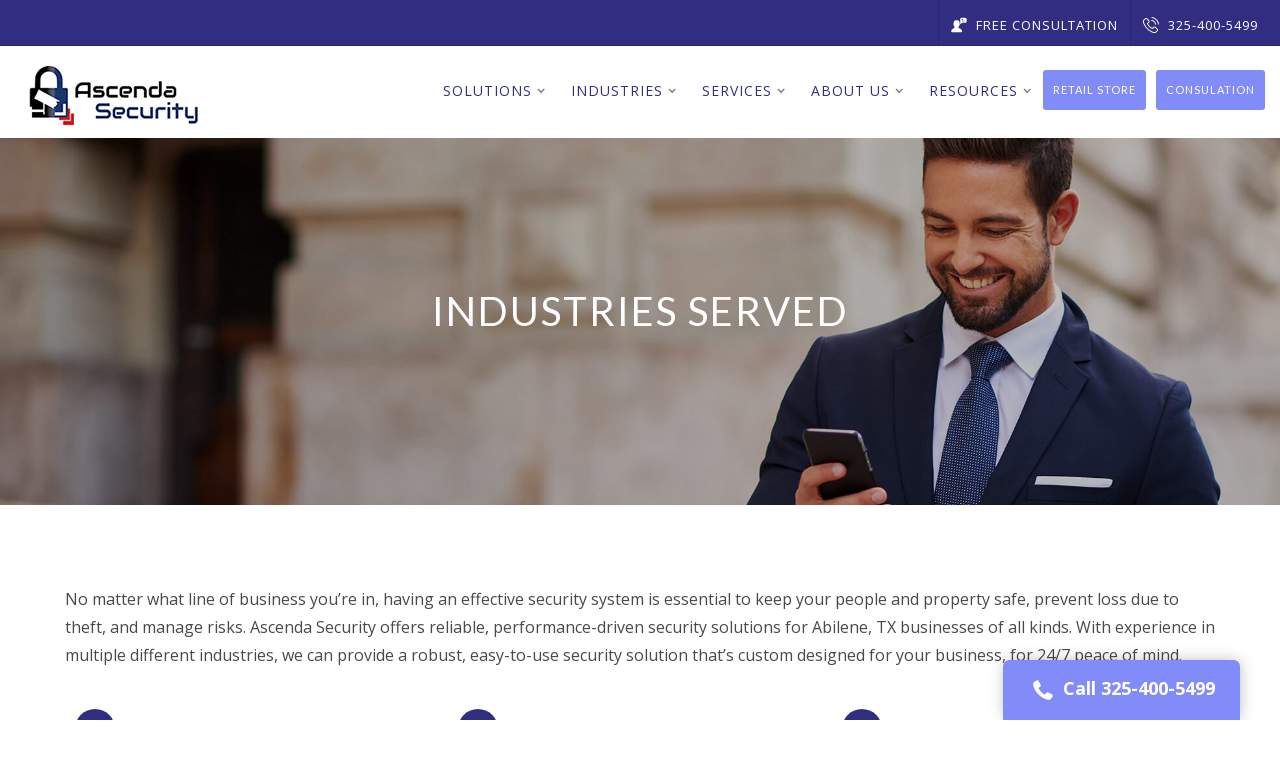

--- FILE ---
content_type: text/html; charset=UTF-8
request_url: https://www.ascendaservices.net/industries/
body_size: 42574
content:
<!DOCTYPE html>
<html lang="en">
<head>

    <meta http-equiv="content-type" content="text/html; charset=utf-8" />
    <meta content="width=device-width, initial-scale=1" name="viewport">
	<link rel="icon" href="/hubs/themes/vega/images/favicon.ico">
    <title>Industries</title>
<meta content="" name="keywords" />
<meta content="" name="description" />
<meta content="Ascenda Security" name="author" />
<meta content="INDEX,FOLLOW" name="robots" />
<meta content="never" name="expires" />


<meta property="og:description" content="">
<meta property="og:title" content="Industries">
<meta property="og:image" content="https://ascendaservices.net/users/u223/223041/images/Ascenda_Security_logo.jpg">
<meta name="twitter:description" content="">
<meta name="twitter:title" content="Industries">
<meta name="twitter:card" content="summary_large_image">
<meta name="twitter:image" content="https://ascendaservices.net/users/u223/223041/images/Ascenda_Security_logo.jpg">


	<link rel='canonical' href='https://www.ascendaservices.net/industries/' />
	<meta property="og:url" content="https://www.ascendaservices.net/industries/">

    <!-- Stylesheets
    ============================================= -->
	<link href="/hubs/themes/vega/css/normalize.css" rel="stylesheet" type="text/css">
    <link href="/hubs/themes/vega/css/components.css" rel="stylesheet" type="text/css">
    <link href="/hubs/themes/vega/css/style.css" rel="stylesheet" type="text/css">
    <!-- Powerleads Services -->
    <link href="/hubs/themes/vega/css/alibi.css" rel="stylesheet" type="text/css">
	<!--Font Awesome Styles-->
	<link href="/hubs/themes/vega/css/fontawesome-all.css" rel="stylesheet" type="text/css">
	<!-- Font icons -->
    <link rel="stylesheet" href="/hubs/themes/clients/psg/font-awesome/css/font-awesome.min.css"/>
    <!-- Font awesome icons -->
    <link rel="stylesheet" href="/hubs/themes/clients/psg/pixons/style.css" />
    <!-- Social icons font - Pixons -->
    <script src="/hubs/themes/vega/js/jquery.min.js" type="text/javascript"></script>


    <link rel="stylesheet" href="https://use.fontawesome.com/releases/v5.1.0/css/all.css" integrity="sha384-lKuwvrZot6UHsBSfcMvOkWwlCMgc0TaWr+30HWe3a4ltaBwTZhyTEggF5tJv8tbt" crossorigin="anonymous">

<link href="https://fonts.googleapis.com/css?family=Spicy+Rice" rel="stylesheet">

<style>
  #about-title {
    background-size: cover;
  }
</style><link rel="stylesheet" href="/colors/?links_color=&bg_color=" type="text/css" />
<style type="text/css">

                                                    </style>
                                                    <script src="https://www.google.com/recaptcha/api.js?render=6LfjzAkpAAAAAAobYiv9dGzgjdQBSfq4BXLJlZgR"></script>
                                                    <script src="/js/data-processor.js" type="text/javascript"></script>
                                                    <style></style>
<link href="/users/u6/6312/css/skinny-theme-5-styles.css" rel="stylesheet">
<style>

/* Colors */

.form-wrapper {
  background-color: #222;
  margin: 0 !important;
}

.form-wrapper .custom-form {
    padding: 20px 35px 0px 35px;
}

:root {
    --primary-color: #312E81;
    --secondary-color: #818CF8;
    --tertiary-color: #fff; */
  }

.left-arrow-10, .right-arrow-10 {
  display: block;
}

.w-slider-arrow-left, .w-slider-arrow-right {
  color: #000;
}

.stats-section h3,
.stats-section p {
    text-align: center;
    font-size: 18px;
    line-height: 1.7em;
    color: #fff;
    max-width: 300px;
    margin: auto;
}

.stats-section h3 {
    font-size: 70px;
    font-weight: 900;
    font-family: Montserrat, Lato,  sans serif !important;
    margin-bottom: 10px;
    line-height: 1.2em;
}

/* THEME MODS */
.nav-bar.fourth { background-color: var(--tertiary-color); !important}
.nav-bar.fourth {
  border-bottom: 1px solid var(--secondary-color);
  border-radius: 0px;
  background-color: transparent;
}
.text-block-5 {  color: var(--primary-color); }</style>
    <script src="https://www.google.com/recaptcha/api.js?render=6LeZrHUpAAAAADURI3Uo487nXk7Qr0JwhIorFjBz"></script>
    <script>
        // reCAPTCHA v3 implementation
        var recaptchaToken;

        grecaptcha.ready(function () {
            var refreshRecaptcha = function() {
                grecaptcha.execute('6LeZrHUpAAAAADURI3Uo487nXk7Qr0JwhIorFjBz', { action: 'page_load' })
                    .then(function (token) {
                        document.querySelectorAll('.custom-form input[name="recaptcha_token"]').forEach(function(input) {
                            input.value = token;
                        });
                    });
            };
            // Initial execution
            refreshRecaptcha();
            // Refresh token every 1.5 minutes
            setInterval(refreshRecaptcha, 90 * 1000); // 90 seconds
        });


    </script>
    <style>
        .grecaptcha-badge {display:none;}
    </style>
    <style>
        /*	Shopping cart
        ____________________________________________________________*/

        ul.product-cats {text-align:left;}
        .single-shop-item {
            padding: 0 10px;
            width: 28%;
            float:left;
            height:350px;
            box-shadow: 0px 0px 25px 0px rgba(0, 0, 0, 0.04);
            margin:15px;
        }
        .single-shop-item p {
            font-size:12px;
        }

        .post-pagination li {
		    display: inline;
	    }
        .post-pagination a.currentpage, .post-pagination a:hover {
            color: #fff !important;
            border: 1px solid #337ab7;
        }
        .post-pagination a {
            display: inline-block;
            height: 50px;
            line-height: 50px;
            color: #8E8D8D !important;
            margin-right: 10px;
            text-align: center;
            border: 1px solid #E2E2E2 !important;
            font-size: 24px;
            padding: 0 17px;
            -webkit-transition: all .3s ease;
            transition: all .3s ease;
            background-color: #fff !important;
        }

        .post-pagination a:hover {
            border: 1px solid #000 !important;
            background-color: #000 !important;
        }

        .product-details-box {
            margin-bottom: 80px;
        }
        .product-details-box .col-lg-6 {
            width: 50%;
            float:left;
        }

        .product-details-box h3 {
            font-size: 18px;
        }

        .product-details-box .feed-price {
            font-size: 26px;
            font-weight: bold;
        }

        .product-details-box .col-lg-6.img-holder img {
            box-shadow: 0px 0px 25px 0px rgba(0, 0, 0, 0.04);
            width:85%;
        }

    </style>
</head>
<body>


<div id="block-pageheader-100-182855744">
        <!--REPLACEABLE CONTENT BELOW-->
      
        <div data-collapse="medium" data-animation="default" data-duration="400" data-ix="hide-scroll-navigation-on-initial" class="navbar-scroll w-hidden-medium w-hidden-small w-hidden-tiny w-nav">
          <div class="container-full navigation w-clearfix">
            <!--LOGO-->
            <a href="https://www.ascendaservices.net/" class="brand-logo w-nav-brand">
              <img alt="Ascenda Security Logo" src="/users/u223/223041/images/Ascenda_Security_logo.jpg">
            </a>
            <div class="letter menu-button w-nav-button">
              <div class="w-icon-nav-menu"></div>
            </div>
      
            <nav class="navigation-menu w-nav-menu">
              <!-- SMenu: Solutions -->
              <div data-delay="0" data-hover="true" class="w-dropdown">
                <div class="dropdown nav-link w-dropdown-toggle">
                  <div class="text-block-5">Solutions</div>
                  <div class="icon w-icon-dropdown-toggle"></div>
                </div>
      
      
                <nav class="dropdown-list small w-dropdown-list">
                  <a href="https://www.ascendaservices.net/solutions/" class="dropdown-link w-dropdown-link">All Solutions</a>
                  <a href="https://www.ascendaservices.net/solutions/video-security/" class="dropdown-link w-dropdown-link">Video Security</a>
                  <a href="https://www.ascendaservices.net/solutions/access-control/" class="dropdown-link w-dropdown-link">Access Control</a>
                  <a href="https://www.ascendaservices.net/solutions/intrusion-and-burglar-alarm-systems/" class="dropdown-link w-dropdown-link">Intrusion/Burglar Alarm Systems</a>
                  <a href="https://www.ascendaservices.net/solutions/home-automation/" class="dropdown-link w-dropdown-link">Home Automation</a>
                  <a href="https://www.ascendaservices.net/solutions/data-and-fiber-systems/" class="dropdown-link w-dropdown-link">Data/Fiber
                    Systems</a>
                  <a href="https://www.ascendaservices.net/solutions/wifi-hotspots-and-boosters/" class="dropdown-link w-dropdown-link">Wi-Fi
                    Hotspots &amp; Boosters</a>
                  <a href="https://www.ascendaservices.net/solutions/cloud-video-surveillance/" class="dropdown-link w-dropdown-link">Alibi Cloud
                    Video
                    Surveillance</a>
                  <a href="https://www.ascendaservices.net/solutions/audio-and-video-solutions/" class="dropdown-link w-dropdown-link">Audio/Video
                    Solutions</a>
                  <a href="https://www.ascendaservices.net/solutions/phone-systems/" class="dropdown-link w-dropdown-link">Phone Systems</a>
                </nav>
      
      
              </div>
              <!-- SMenu: Industries -->
              <div data-delay="0" data-hover="true" class="w-dropdown">
                <div class="dropdown nav-link w-dropdown-toggle">
                  <div class="text-block-5">Industries</div>
                  <div class="icon w-icon-dropdown-toggle"></div>
                </div>
      
      
                <nav class="dropdown-list small w-dropdown-list">
                  <a href="https://www.ascendaservices.net/industries/" class="dropdown-link w-dropdown-link">All Industries</a>
                  <a href="https://www.ascendaservices.net/industries/home-security/" class="dropdown-link w-dropdown-link">Home Security</a>
                  <a href="https://www.ascendaservices.net/industries/retail-security/" class="dropdown-link w-dropdown-link">Retail Security</a>
                  <a href="https://www.ascendaservices.net/industries/business-security/" class="dropdown-link w-dropdown-link">Business
                    Security</a>
                  <a href="https://www.ascendaservices.net/industries/healthcare-security/" class="dropdown-link w-dropdown-link">Healthcare
                    Security</a>
                  <a href="https://www.ascendaservices.net/industries/education-security/" class="dropdown-link w-dropdown-link">Education
                    Security</a>
                  <a href="https://www.ascendaservices.net/industries/church-security/" class="dropdown-link w-dropdown-link">Church Security</a>
                </nav>
      
      
              </div>
              <!-- SMenu: Services -->
              <div data-delay="0" data-hover="true" class="w-dropdown">
                <div class="dropdown nav-link w-dropdown-toggle">
                  <div class="text-block-5">Services</div>
                  <div class="icon w-icon-dropdown-toggle"></div>
                </div>
                <nav class="dropdown-list small w-dropdown-list">
                  <a href="https://www.ascendaservices.net/services/" class="dropdown-link w-dropdown-link">All Services</a>
                  <a href="https://www.ascendaservices.net/services/security-camera-installation/" class="dropdown-link w-dropdown-link">Security
                    Camera
                    <span>
                      <br>
                    </span>Installation</a>
                  <a href="https://www.ascendaservices.net/services/access-control-system-installation/" class="dropdown-link w-dropdown-link">Access Control System
                    <span>
                      <br>
                    </span>Installation</a>
                  <a href="https://www.ascendaservices.net/services/intrusion-and-alarm-installation/" class="dropdown-link w-dropdown-link">Intrusion/Alarm
                    <span>
                      <br>
                    </span>Installation</a>
                  <a href="https://www.ascendaservices.net/services/home-automation-systems-installation/" class="dropdown-link w-dropdown-link">Home Automation Systems
                    <span>
                      <br>
                    </span>Installation</a>
                  <a href="https://www.ascendaservices.net/services/network-cabling-services/" class="dropdown-link w-dropdown-link">Network
                    Cabling Services</a>
                  <a href="https://www.ascendaservices.net/services/system-design-and-engineering-support/" class="dropdown-link w-dropdown-link">System Design &amp;
                    <span>
                      <br>
                    </span>Engineering Support</a>
                  <a href="https://www.ascendaservices.net/services/system-configuration-and-support/" class="dropdown-link w-dropdown-link">System
                    Configuration &amp;
                    <span>
                      <br>
                    </span>Support</a>
                  <a href="https://www.ascendaservices.net/services/onsite-service-and-maintenance/" class="dropdown-link w-dropdown-link">On-Site
                    Service &amp;
                    <span>
                      <br>
                    </span>Maintenance</a>
                  <a href="https://www.ascendaservices.net/services/intrusion-monitoring/" class="dropdown-link w-dropdown-link">Intrusion
                    Monitoring</a>
                </nav>
              </div>
              <!-- SMenu: About Us -->
              <div data-delay="0" data-hover="true" class="w-dropdown">
                <div class="dropdown nav-link w-dropdown-toggle">
                  <div class="text-block-5">About Us</div>
                  <div class="icon w-icon-dropdown-toggle"></div>
                </div>
                <nav class="dropdown-list small right w-dropdown-list">
                  <a href="https://www.ascendaservices.net/about-us/our-company/" class="dropdown-link w-dropdown-link">Our Company</a>
                  <a href="https://www.ascendaservices.net/about-us/customer-reviews/" class="dropdown-link w-dropdown-link">Customer Reviews</a>
                  <a href="https://www.ascendaservices.net/about-us/contact-us/" class="dropdown-link w-dropdown-link">Contact Us</a>
                </nav>
              </div>
              <!-- SMenu: Resources -->
              <div data-delay="0" data-hover="true" class="w-dropdown">
                <div class="dropdown nav-link w-dropdown-toggle">
                  <div class="text-block-5">Resources</div>
                  <div class="icon w-icon-dropdown-toggle"></div>
                </div>
                <nav class="dropdown-list small right w-dropdown-list">
                  <a href="https://www.ascendaservices.net/blog/" class="dropdown-link w-dropdown-link">Blog</a>
                  <a href="https://www.ascendaservices.net/products/-technology/shop-by-brand/alibi-security-cameras/" class="dropdown-link w-dropdown-link">Our Technology</a>
                  <a href="https://www.ascendaservices.net/sales-materials/cloud-video-surveillance/" class="dropdown-link w-dropdown-link">Sales
                    Materials</a>
                  <a href="https://www.ascendaservices.net/applications/" class="dropdown-link w-dropdown-link">Vertical Applications</a>
                  <a href="https://www.ascendaservices.net/video-library/featured-videos/" class="dropdown-link w-dropdown-link">Video Library</a>
                </nav>
              </div>
              <a href="#estimateForm" class="button outline w-button w-small">Free Estimate</a>
              <a href="https://shop.ascendasecurity.com" class="button outline w-button w-small">Retail Store</a>
            </nav>
      
      
          </div>
        </div>
      
        <div class="navigation-wrapper" data-ix="slide-in-scroll-navigation-on-scroll">
          <div class="second-vr top-header">
            <div class="container-full navigation w-clearfix">
      
              <div class="gray-line top-nav-content-block footer w-clearfix">
                <div class="black header-contact-copy">
                  <a href="tel:325-400-5499" title="Click to Call!">
                    <img alt="" src="/hubs/themes/clients/powerleads/enterprise/assets/images/phone-light.svg" style="margin:-3px 5px 0 0;" width="16">
                    325-400-5499
                  </a>
                </div>
              </div>
      
              <div class="gray-line top-nav-content-block w-clearfix">
                <div class="black header-contact-copy">
                  <a href="https://www.ascendaservices.net/about-us/contact-us/" title="Schedule a Free Consultation!">
                    <img alt="" src="/hubs/themes/clients/powerleads/enterprise/assets/images/consultation-light.svg" style="margin:-3px 5px 0 0;" width="16">
                    Free Consultation
                  </a>
                </div>
              </div>
      
            </div>
          </div>
          <div class="container-full navigation">
            <div class="navbar-1">
              <div data-collapse="medium" data-animation="default" data-duration="400" class="navbar-1 w-nav">
                <a href="https://www.ascendaservices.net/" class="brand-logo w-nav-brand">
                  <img alt="#" src="/users/u223/223041/images/Ascenda_Security_logo.jpg"></a>
      
                <nav role="navigation" class="navigation-menu w-nav-menu">
                  <!-- MMenu: Solutions -->
                  <div data-delay="0" data-hover="true" class="w-dropdown">
                    <div class="dropdown nav-link w-dropdown-toggle">
                      <div class="text-block-5">Solutions</div>
                      <div class="icon w-icon-dropdown-toggle"></div>
                    </div>
                    <nav class="dropdown-list small w-dropdown-list">
                      <a href="https://www.ascendaservices.net/solutions/" class="dropdown-link w-dropdown-link">All Solutions</a>
                      <a href="https://www.ascendaservices.net/solutions/video-security/" class="dropdown-link w-dropdown-link">Video
                        Security</a>
                      <a href="https://www.ascendaservices.net/solutions/access-control/" class="dropdown-link w-dropdown-link">Access
                        Control</a>
                      <a href="https://www.ascendaservices.net/solutions/intrusion-and-burglar-alarm-systems/" class="dropdown-link w-dropdown-link">Intrusion/Burglar Alarm Systems</a>
                      <a href="https://www.ascendaservices.net/solutions/home-automation/" class="dropdown-link w-dropdown-link">Home
                        Automation</a>
                      <a href="https://www.ascendaservices.net/solutions/data-and-fiber-systems/" class="dropdown-link w-dropdown-link">Data/Fiber
                        Systems</a>
                      <a href="https://www.ascendaservices.net/solutions/wifi-hotspots-and-boosters/" class="dropdown-link w-dropdown-link">Wi-Fi
                        Hotspots &amp; Boosters</a>
                      <a href="https://www.ascendaservices.net/solutions/cloud-video-surveillance/" class="dropdown-link w-dropdown-link">Alibi
                        Cloud
                        Video
                        Surveillance</a>
                      <a href="https://www.ascendaservices.net/solutions/audio-and-video-solutions/" class="dropdown-link w-dropdown-link">Audio/Video
                        Solutions</a>
                      <a href="https://www.ascendaservices.net/solutions/phone-systems/" class="dropdown-link w-dropdown-link">Phone Systems</a>
                    </nav>
                  </div>
                  <!-- MMenu: Industries -->
                  <div data-delay="0" data-hover="true" class="w-dropdown">
                    <div class="dropdown nav-link w-dropdown-toggle">
                      <div class="text-block-5">Industries</div>
                      <div class="icon w-icon-dropdown-toggle"></div>
                    </div>
                    <nav class="dropdown-list small w-dropdown-list">
                      <a href="https://www.ascendaservices.net/industries/" class="dropdown-link w-dropdown-link">All Industries</a>
                      <a href="https://www.ascendaservices.net/industries/home-security/" class="dropdown-link w-dropdown-link">Home Security</a>
                      <a href="https://www.ascendaservices.net/industries/retail-security/" class="dropdown-link w-dropdown-link">Retail
                        Security</a>
                      <a href="https://www.ascendaservices.net/industries/business-security/" class="dropdown-link w-dropdown-link">Business
                        Security</a>
                      <a href="https://www.ascendaservices.net/industries/healthcare-security/" class="dropdown-link w-dropdown-link">Healthcare
                        Security</a>
                      <a href="https://www.ascendaservices.net/industries/education-security/" class="dropdown-link w-dropdown-link">Education
                        Security</a>
                      <a href="https://www.ascendaservices.net/industries/church-security/" class="dropdown-link w-dropdown-link">Church
                        Security</a>
                    </nav>
                  </div>
                  <!-- MMenu: Services -->
                  <div data-delay="0" data-hover="true" class="w-dropdown">
                    <div class="dropdown nav-link w-dropdown-toggle">
                      <div class="text-block-5">Services</div>
                      <div class="icon w-icon-dropdown-toggle"></div>
                    </div>
                    <nav class="dropdown-list small w-dropdown-list">
                      <a href="https://www.ascendaservices.net/services/" class="dropdown-link w-dropdown-link">All Services</a>
                      <a href="https://www.ascendaservices.net/services/security-camera-installation/" class="dropdown-link w-dropdown-link">Security
                        Camera
                        <span>
                          <br>
                        </span>Installation</a>
                      <a href="https://www.ascendaservices.net/services/access-control-system-installation/" class="dropdown-link w-dropdown-link">Access Control System
                        <span>
                          <br>
                        </span>Installation</a>
                      <a href="https://www.ascendaservices.net/services/intrusion-and-alarm-installation/" class="dropdown-link w-dropdown-link">Intrusion/Alarm
                        <span>
                          <br>
                        </span>Installation</a>
                      <a href="https://www.ascendaservices.net/services/home-automation-systems-installation/" class="dropdown-link w-dropdown-link">Home Automation Systems
                        <span>
                          <br>
                        </span>Installation</a>
                      <a href="https://www.ascendaservices.net/services/network-cabling-services/" class="dropdown-link w-dropdown-link">Network
                        Cabling Services</a>
                      <a href="https://www.ascendaservices.net/services/system-design-and-engineering-support/" class="dropdown-link w-dropdown-link">System Design &amp;
                        <span>
                          <br>
                        </span>Engineering Support</a>
                      <a href="https://www.ascendaservices.net/services/system-configuration-and-support/" class="dropdown-link w-dropdown-link">System
                        Configuration &amp;
                        <span>
                          <br>
                        </span>Support</a>
                      <a href="https://www.ascendaservices.net/services/onsite-service-and-maintenance/" class="dropdown-link w-dropdown-link">On-Site
                        Service &amp;
                        <span>
                          <br>
                        </span>Maintenance</a>
                      <a href="https://www.ascendaservices.net/services/intrusion-monitoring/" class="dropdown-link w-dropdown-link">Intrusion
                        Monitoring</a>
                    </nav>
                  </div>
                  <!-- MMenu: About Us -->
                  <div data-delay="0" data-hover="true" class="w-dropdown">
                    <div class="dropdown nav-link w-dropdown-toggle">
                      <div class="text-block-5">About Us</div>
                      <div class="icon w-icon-dropdown-toggle"></div>
                    </div>
                    <nav class="dropdown-list small right w-dropdown-list">
                      <a href="https://www.ascendaservices.net/about-us/our-company/" class="dropdown-link w-dropdown-link">Our Company</a>
                      <a href="https://www.ascendaservices.net/about-us/customer-reviews/" class="dropdown-link w-dropdown-link">Customer
                        Reviews</a>
                      <a href="https://www.ascendaservices.net/about-us/contact-us/" class="dropdown-link w-dropdown-link">Contact Us</a>
                    </nav>
                  </div>
                  <!-- MMenu: Resources -->
                  <div data-delay="0" data-hover="true" class="w-dropdown">
                    <div class="dropdown nav-link w-dropdown-toggle">
                      <div class="text-block-5">Resources</div>
                      <div class="icon w-icon-dropdown-toggle"></div>
                    </div>
                    <nav class="dropdown-list small right w-dropdown-list">
                      <a href="https://www.ascendaservices.net/blog/" class="dropdown-link w-dropdown-link">Blog</a>
                      <a href="https://www.ascendaservices.net/products/-technology/shop-by-brand/alibi-security-cameras/" class="dropdown-link w-dropdown-link">Our Technology</a>
                      <a href="https://www.ascendaservices.net/sales-materials/cloud-video-surveillance/" class="dropdown-link w-dropdown-link">Sales Materials</a>
                      <a href="https://www.ascendaservices.net/applications/" class="dropdown-link w-dropdown-link">Vertical Applications</a>
                      <a href="https://www.ascendaservices.net/video-library/featured-videos/" class="dropdown-link w-dropdown-link">Video
                        Library</a>
                    </nav>
                  </div>
                  <a href="https://www.ascendaservices.net/about-us/contact-us/" class="button w-button w-small">Consulation</a>
                  <a href="https://shop.ascendasecurity.com" class="button w-button w-small">Retail Store</a>
                </nav>
                <div class="menu-button w-nav-button">
                  <div class="w-icon-nav-menu"></div>
                </div>
              </div>
            </div>
          </div>
        </div>
        <!--REPLACEABLE CONTENT ABOVE-->
      </div>

<div id="block-content-526-382298129">
        <!--REPLACEABLE CONTENT BELOW-->

      <!-- Hero -->
    <div data-ix="slide-in-scroll-navigation-on-scroll" id="top" class="hero-section navigation service-2 solutions" style="background-image: url('/users/u6/6312/industries-directory-hero-5.jpg'); background-size: cover;">
        <div class="w-container">
            <div class="div-text left navigation new services">
                <h1 class="center hero-heading white">INDUSTRIES SERVED</h1>
            </div>
        </div>
    </div>
    <!-- Content Block: Solutions -->
    <div class="container-full">
        <div class="center div-content title">
			<p style="font-size: 16px;">No matter what line of business you’re in, having an effective security system is essential to keep your people and property safe, prevent loss due to theft, and manage risks. Ascenda Security offers reliable, performance-driven security solutions for Abilene,  TX businesses of all kinds. With experience in multiple different industries, we can provide a robust, easy-to-use security solution that’s custom designed for your business, for 24/7 peace of mind. </p>
            <div class="grid-row">
				<div class="grid-wrapper">
				    
					<div class="grid-feature" id="solution-video">
						<div class="icons left service-div transparences w-clearfix">
                        	<a href="/industries/home-security/">
                            <div class="service-icon vr3"><i class="fa fa-home"></i></div>
                            <h1 class="service-heading third">Home Security</h1>
                            <p>Protect your home from break-ins, theft, and property damage with a professionally installed, easy-to-use video security camera system.</p>
							</a><a class="blog costume-link left" href="/industries/home-security/">Read more &gt;</a>
                        
                    	</div>
					</div>
					
					<div class="grid-feature" id="solution-access">
						<div class="icons left service-div transparences w-clearfix">
                        	<a href="/industries/retail-security/">
                            <div class="service-icon vr3"><i class="fa fa-tag"></i></div>
                            <h1 class="service-heading third">Retail Security</h1>
                            <p>Whether you manage a single retail store, a multi-site franchise, or a nationwide chain, a video security system is critical for effective loss prevention, risk management, and legal protection.</p>
							</a><a class="blog costume-link left" href="/industries/retail-security/">Read more &gt;</a>
                    	</div>
					</div>
					
					<div class="grid-feature" id="solution-alarm">
						<div class="icons left service-div transparences w-clearfix">
							<a href="/industries/business-security/">
                            <div class="service-icon vr3"><i class="fa fa-building"></i></div>
                            <h1 class="service-heading third">Business Security</h1>
                            <p>From small office buildings to large-scale business campuses to global multinational organizations, we can design a customized security solution for your specific application.</p>
							</a><a class="blog costume-link left" href="/industries/business-security/">Read more &gt;</a>
                    	</div>
					</div>
					
					<div class="grid-feature" id="solution-automation">
						<div class="icons left service-div transparences w-clearfix">
                        	<a href="/industries/financial-and-banking-security/">
                            <div class="service-icon vr3"><i class="fa fa-money"></i></div>
                            <h1 class="service-heading third">Financial &amp; Banking Security</h1>
                            <p>Ascenda Security provides financial services security solutions that help keep Abilene,  TX employees and customers safe, deter robbery and theft, and provide court admissible evidence to defend against liability lawsuits.</p>
							</a><a class="blog costume-link left" href="/industries/financial-and-banking-security/">Read more &gt;</a>
                        
                    	</div>
					</div>
					
					<div class="grid-feature" id="solution-data">
						<div class="icons left service-div transparences w-clearfix">
                        	<a href="/industries/transportation-security/">
                            <div class="service-icon vr3"><i class="fa fa-road"></i></div>
                            <h1 class="service-heading third">Transportation Security</h1>
                            <p>Improve safety for transit passengers and operators, deter vandalism and property crime, and protect all elements of your transportation system against outside threats.</p>
							</a><a class="blog costume-link left" href="/industries/transportation-security/">Read more &gt;</a>
                        
                    	</div>
					</div>
					
					<div class="grid-feature" id="solution-fire">
						<div class="icons left service-div transparences w-clearfix">
                        	<a href="/industries/healthcare-security/">
                            <div class="service-icon vr3"><i class="fa fa-hospital-o"></i></div>
                            <h1 class="service-heading third">Healthcare Security</h1>
                            <p>From protecting patients, staff and visitors to securing high value equipment, pharmaceuticals and sensitive data, Ascenda Security can provide a comprehensive security solution that addresses the unique challenges faced by Abilene,  TX healthcare providers.</p>
							</a><a class="blog costume-link left" href="/industries/healthcare-security/">Read more &gt;</a>
                        
                    	</div>
					</div>
			
					<div class="grid-feature" id="solution-fire">
						<div class="icons left service-div transparences w-clearfix">
                        	<a href="/industries/government-security/">
                            <div class="service-icon vr3"><i class="fa fa-institution"></i></div>
                            <h1 class="service-heading third">Government Security</h1>
                            <p>From state and local government offices to expansive Federal agencies, having a professionally designed security solution in place is essential to protect facilities and personnel 24/7. </p>
							</a><a class="blog costume-link left" href="/industries/government-security/">Read more &gt;</a>
                        
                    	</div>
					</div>
					<div class="grid-feature" id="solution-fire">
						<div class="icons left service-div transparences w-clearfix">
                        	<a href="/industries/education-security/">
                            <div class="service-icon vr3"><i class="fa fa-book"></i></div>
                            <h1 class="service-heading third">Education Security</h1>
                            <p>Ascenda Security provides comprehensive security solutions for childcare facilities, K-12 school districts, colleges and universities and more.  We help keep students, educators, staff members and visitors safe.</p>
							</a><a class="blog costume-link left" href="/industries/education-security/">Read more &gt;</a>
                        
                    	</div>
					</div>
					<div class="grid-feature" id="solution-fire">
						<div class="icons left service-div transparences w-clearfix">
                        	<a href="/industries/church-security/">
                            <div class="service-icon vr3"><i class="fa fa-heart"></i></div>
                            <h1 class="service-heading third">Church Security</h1>
                            <p>Whether you are a small rural congregation, a large megachurch, or any size house of worship in Abilene,  TX, Ascenda Security can provide effective, proven security solutions.</p>
							</a><a class="blog costume-link left" href="/industries/church-security/">Read more &gt;</a>
                        
                    	</div>
					</div>
				</div>
            </div>
        </div>
    </div>
   
        <!--REPLACEABLE CONTENT ABOVE-->
    </div>

<div id="block-footer1-300-218258762">
    <!--REPLACEABLE CONTENT BELOW-->

    <!-- Footer -->
    <section class="footer-section">
        <div class="container-full footer">
            <div class="w-row">

                <!-- Contact Info -->
                <div class="w-col w-col-4 w-col-medium-6">
                    <h3>License #: B07282801 </h3>
                    <hr>
                    <h3>Company</h3>
                    <p>Ascenda Security is your trusted security provider offering custom solutions for any size project and
                        budget in Abilene, TX.</p>
                    <h3>WE SERVE</h3>
                    <p>Abilene, Tuscola, Clyde, Merkel, Anson, Hamlin, Winters, Sweetwater, Stamford, Eastland, Coleman</p>
                </div>

                <!-- Footer Nav -->
                <div class="w-col w-col-4 w-col-medium-6">
                    <h3>Menu</h3>
                    <a href="https://www.ascendaservices.net/solutions/" class="footer-sub-link">Solutions</a>
                    <a href="https://www.ascendaservices.net/industries/" class="footer-sub-link">Industries</a>
                    <a href="https://www.ascendaservices.net/services/" class="footer-sub-link">Services</a>
                    <a href="https://www.ascendaservices.net/about-us/our-company/" class="footer-sub-link">Our Company</a>
                    <a href="https://www.ascendaservices.net/about-us/contact-us/" class="footer-sub-link">Contact Us</a>
                </div>


                <!-- Social Media -->
                <div class="w-col w-col-4 w-col-medium-6">
                    <h3>Contact Us</h3>
                    <!-- 15505 Long Vista Drive, Building 250 Abilene, TX 79608 -->

                   <p>Abilene, TX 79608</p>
                    <p><a href="tel:325-400-5499" title="Click to Call!">
                            <!-- Font Awesome Icon <i class="fas fa-phone" style="margin-right:6px;"></i>-->
                            325-400-5499</a></p>
                    <ul class="social-list">
                        <li><a href="https://www.facebook.com/AscendaServices/ " target="_blank">Facebook</a></li>
                        <li><a href="https://goo.gl/maps/TGoPUCif9hg1ruug7" target="_blank">Google</a></li>

                    </ul>
                </div>
            </div>
        </div>
        <div class="footer-notes">
            <div class="w-container">
                <div class="footer-text center white">Copyright © <span id="copyright"></span> Ascenda Security </div>
            </div>
        </div>
    </section>
    <div id="fixed-call-cta">
        <a href="tel:325-400-5499"><img src="/users/u6/6639/phone.svg"> Call 325-400-5499</a>
    </div>

    <!--REPLACEABLE CONTENT ABOVE-->
</div>

<script>

/*
var buttonColor = $('.button').css('background');

$('#fixed-call-cta a').css('background', buttonColor);
*/

</script>

    <!-- External JavaScripts
    ============================================= -->

	<!-- Google Fonts -->
	<script src="https://ajax.googleapis.com/ajax/libs/webfont/1.4.7/webfont.js"></script>
	<script type="text/javascript">
    		WebFont.load({
				google: {
					families: ["Open Sans:300,300italic,400,400italic,600,600italic,700,700italic,800,800italic"]
      			}
    		});
  	</script>
    <script src="/hubs/themes/vega/js/vega.js" type="text/javascript"></script>
    <script src="/hubs/themes/vega/js/webfont.js" type="text/javascript"></script>
    <script src="/hubs/themes/vega/js/main.js" type="text/javascript"></script>
    <!-- [if lt IE 9]><script src="https://cdnjs.cloudflare.com/ajax/libs/html5shiv/3.7.3/html5shiv.min.js" type="text/javascript"></script><![endif] -->
    <!-- [if lte IE 9]><script src="https://cdnjs.cloudflare.com/ajax/libs/placeholders/3.0.2/placeholders.min.js"></script><![endif] -->
        <script type="text/javascript">
            var _paq = window._paq || [];
            var siteId = 72500;
            var hubId = 633297;
                        _paq.push(['trackPageView']);
            _paq.push(['enableLinkTracking']);
            _paq.push(['enableHeartBeatTimer', 5]);

            var myheartbeat = setInterval(function() {
                _paq.push(['ping']);
            }, 1000);

            setTimeout(function() {
                clearInterval(myheartbeat);
            }, 11000);

            window.addEventListener('beforeunload', function(e) {
                _paq.push(['ping']); // send a final ping
            });
            (function() {
                var u="//metrics.alibiarsenal.com/";
                _paq.push(['setTrackerUrl', u+'ligna.php']);
                _paq.push(['setSiteId', '72500']);
                var d=document, g=d.createElement('script'), s=d.getElementsByTagName('script')[0];
                g.type='text/javascript'; g.async=true; g.defer=true; g.src=u+'ligna.js'; s.parentNode.insertBefore(g,s);
            })();
        </script>

    <script src="/js/data-processor.js" type="text/javascript"></script>
    <script src="https://www.google.com/recaptcha/api.js?render=6LeZrHUpAAAAADURI3Uo487nXk7Qr0JwhIorFjBz"></script>
    <script>
        // reCAPTCHA v3 implementation
        var recaptchaToken;

        grecaptcha.ready(function () {
            var refreshRecaptcha = function() {
                grecaptcha.execute('6LeZrHUpAAAAADURI3Uo487nXk7Qr0JwhIorFjBz', { action: 'page_load' })
                    .then(function (token) {
                        document.querySelectorAll('.custom-form input[name="recaptcha_token"]').forEach(function(input) {
                            input.value = token;
                        });
                    });
            };
            // Initial execution
            refreshRecaptcha();
            // Refresh token every 1.5 minutes
            setInterval(refreshRecaptcha, 90 * 1000); // 90 seconds
        });


    </script>
    <style>
        .grecaptcha-badge {display:none;}
    </style>
    <script>
   var today = new Date();
   var year = today.getFullYear();
   document.getElementById("copyright").innerHTML = year; 
</script></body>
</html>


--- FILE ---
content_type: text/html; charset=utf-8
request_url: https://www.google.com/recaptcha/api2/anchor?ar=1&k=6LfjzAkpAAAAAAobYiv9dGzgjdQBSfq4BXLJlZgR&co=aHR0cHM6Ly93d3cuYXNjZW5kYXNlcnZpY2VzLm5ldDo0NDM.&hl=en&v=PoyoqOPhxBO7pBk68S4YbpHZ&size=invisible&anchor-ms=20000&execute-ms=30000&cb=fwlh4svkedm
body_size: 48795
content:
<!DOCTYPE HTML><html dir="ltr" lang="en"><head><meta http-equiv="Content-Type" content="text/html; charset=UTF-8">
<meta http-equiv="X-UA-Compatible" content="IE=edge">
<title>reCAPTCHA</title>
<style type="text/css">
/* cyrillic-ext */
@font-face {
  font-family: 'Roboto';
  font-style: normal;
  font-weight: 400;
  font-stretch: 100%;
  src: url(//fonts.gstatic.com/s/roboto/v48/KFO7CnqEu92Fr1ME7kSn66aGLdTylUAMa3GUBHMdazTgWw.woff2) format('woff2');
  unicode-range: U+0460-052F, U+1C80-1C8A, U+20B4, U+2DE0-2DFF, U+A640-A69F, U+FE2E-FE2F;
}
/* cyrillic */
@font-face {
  font-family: 'Roboto';
  font-style: normal;
  font-weight: 400;
  font-stretch: 100%;
  src: url(//fonts.gstatic.com/s/roboto/v48/KFO7CnqEu92Fr1ME7kSn66aGLdTylUAMa3iUBHMdazTgWw.woff2) format('woff2');
  unicode-range: U+0301, U+0400-045F, U+0490-0491, U+04B0-04B1, U+2116;
}
/* greek-ext */
@font-face {
  font-family: 'Roboto';
  font-style: normal;
  font-weight: 400;
  font-stretch: 100%;
  src: url(//fonts.gstatic.com/s/roboto/v48/KFO7CnqEu92Fr1ME7kSn66aGLdTylUAMa3CUBHMdazTgWw.woff2) format('woff2');
  unicode-range: U+1F00-1FFF;
}
/* greek */
@font-face {
  font-family: 'Roboto';
  font-style: normal;
  font-weight: 400;
  font-stretch: 100%;
  src: url(//fonts.gstatic.com/s/roboto/v48/KFO7CnqEu92Fr1ME7kSn66aGLdTylUAMa3-UBHMdazTgWw.woff2) format('woff2');
  unicode-range: U+0370-0377, U+037A-037F, U+0384-038A, U+038C, U+038E-03A1, U+03A3-03FF;
}
/* math */
@font-face {
  font-family: 'Roboto';
  font-style: normal;
  font-weight: 400;
  font-stretch: 100%;
  src: url(//fonts.gstatic.com/s/roboto/v48/KFO7CnqEu92Fr1ME7kSn66aGLdTylUAMawCUBHMdazTgWw.woff2) format('woff2');
  unicode-range: U+0302-0303, U+0305, U+0307-0308, U+0310, U+0312, U+0315, U+031A, U+0326-0327, U+032C, U+032F-0330, U+0332-0333, U+0338, U+033A, U+0346, U+034D, U+0391-03A1, U+03A3-03A9, U+03B1-03C9, U+03D1, U+03D5-03D6, U+03F0-03F1, U+03F4-03F5, U+2016-2017, U+2034-2038, U+203C, U+2040, U+2043, U+2047, U+2050, U+2057, U+205F, U+2070-2071, U+2074-208E, U+2090-209C, U+20D0-20DC, U+20E1, U+20E5-20EF, U+2100-2112, U+2114-2115, U+2117-2121, U+2123-214F, U+2190, U+2192, U+2194-21AE, U+21B0-21E5, U+21F1-21F2, U+21F4-2211, U+2213-2214, U+2216-22FF, U+2308-230B, U+2310, U+2319, U+231C-2321, U+2336-237A, U+237C, U+2395, U+239B-23B7, U+23D0, U+23DC-23E1, U+2474-2475, U+25AF, U+25B3, U+25B7, U+25BD, U+25C1, U+25CA, U+25CC, U+25FB, U+266D-266F, U+27C0-27FF, U+2900-2AFF, U+2B0E-2B11, U+2B30-2B4C, U+2BFE, U+3030, U+FF5B, U+FF5D, U+1D400-1D7FF, U+1EE00-1EEFF;
}
/* symbols */
@font-face {
  font-family: 'Roboto';
  font-style: normal;
  font-weight: 400;
  font-stretch: 100%;
  src: url(//fonts.gstatic.com/s/roboto/v48/KFO7CnqEu92Fr1ME7kSn66aGLdTylUAMaxKUBHMdazTgWw.woff2) format('woff2');
  unicode-range: U+0001-000C, U+000E-001F, U+007F-009F, U+20DD-20E0, U+20E2-20E4, U+2150-218F, U+2190, U+2192, U+2194-2199, U+21AF, U+21E6-21F0, U+21F3, U+2218-2219, U+2299, U+22C4-22C6, U+2300-243F, U+2440-244A, U+2460-24FF, U+25A0-27BF, U+2800-28FF, U+2921-2922, U+2981, U+29BF, U+29EB, U+2B00-2BFF, U+4DC0-4DFF, U+FFF9-FFFB, U+10140-1018E, U+10190-1019C, U+101A0, U+101D0-101FD, U+102E0-102FB, U+10E60-10E7E, U+1D2C0-1D2D3, U+1D2E0-1D37F, U+1F000-1F0FF, U+1F100-1F1AD, U+1F1E6-1F1FF, U+1F30D-1F30F, U+1F315, U+1F31C, U+1F31E, U+1F320-1F32C, U+1F336, U+1F378, U+1F37D, U+1F382, U+1F393-1F39F, U+1F3A7-1F3A8, U+1F3AC-1F3AF, U+1F3C2, U+1F3C4-1F3C6, U+1F3CA-1F3CE, U+1F3D4-1F3E0, U+1F3ED, U+1F3F1-1F3F3, U+1F3F5-1F3F7, U+1F408, U+1F415, U+1F41F, U+1F426, U+1F43F, U+1F441-1F442, U+1F444, U+1F446-1F449, U+1F44C-1F44E, U+1F453, U+1F46A, U+1F47D, U+1F4A3, U+1F4B0, U+1F4B3, U+1F4B9, U+1F4BB, U+1F4BF, U+1F4C8-1F4CB, U+1F4D6, U+1F4DA, U+1F4DF, U+1F4E3-1F4E6, U+1F4EA-1F4ED, U+1F4F7, U+1F4F9-1F4FB, U+1F4FD-1F4FE, U+1F503, U+1F507-1F50B, U+1F50D, U+1F512-1F513, U+1F53E-1F54A, U+1F54F-1F5FA, U+1F610, U+1F650-1F67F, U+1F687, U+1F68D, U+1F691, U+1F694, U+1F698, U+1F6AD, U+1F6B2, U+1F6B9-1F6BA, U+1F6BC, U+1F6C6-1F6CF, U+1F6D3-1F6D7, U+1F6E0-1F6EA, U+1F6F0-1F6F3, U+1F6F7-1F6FC, U+1F700-1F7FF, U+1F800-1F80B, U+1F810-1F847, U+1F850-1F859, U+1F860-1F887, U+1F890-1F8AD, U+1F8B0-1F8BB, U+1F8C0-1F8C1, U+1F900-1F90B, U+1F93B, U+1F946, U+1F984, U+1F996, U+1F9E9, U+1FA00-1FA6F, U+1FA70-1FA7C, U+1FA80-1FA89, U+1FA8F-1FAC6, U+1FACE-1FADC, U+1FADF-1FAE9, U+1FAF0-1FAF8, U+1FB00-1FBFF;
}
/* vietnamese */
@font-face {
  font-family: 'Roboto';
  font-style: normal;
  font-weight: 400;
  font-stretch: 100%;
  src: url(//fonts.gstatic.com/s/roboto/v48/KFO7CnqEu92Fr1ME7kSn66aGLdTylUAMa3OUBHMdazTgWw.woff2) format('woff2');
  unicode-range: U+0102-0103, U+0110-0111, U+0128-0129, U+0168-0169, U+01A0-01A1, U+01AF-01B0, U+0300-0301, U+0303-0304, U+0308-0309, U+0323, U+0329, U+1EA0-1EF9, U+20AB;
}
/* latin-ext */
@font-face {
  font-family: 'Roboto';
  font-style: normal;
  font-weight: 400;
  font-stretch: 100%;
  src: url(//fonts.gstatic.com/s/roboto/v48/KFO7CnqEu92Fr1ME7kSn66aGLdTylUAMa3KUBHMdazTgWw.woff2) format('woff2');
  unicode-range: U+0100-02BA, U+02BD-02C5, U+02C7-02CC, U+02CE-02D7, U+02DD-02FF, U+0304, U+0308, U+0329, U+1D00-1DBF, U+1E00-1E9F, U+1EF2-1EFF, U+2020, U+20A0-20AB, U+20AD-20C0, U+2113, U+2C60-2C7F, U+A720-A7FF;
}
/* latin */
@font-face {
  font-family: 'Roboto';
  font-style: normal;
  font-weight: 400;
  font-stretch: 100%;
  src: url(//fonts.gstatic.com/s/roboto/v48/KFO7CnqEu92Fr1ME7kSn66aGLdTylUAMa3yUBHMdazQ.woff2) format('woff2');
  unicode-range: U+0000-00FF, U+0131, U+0152-0153, U+02BB-02BC, U+02C6, U+02DA, U+02DC, U+0304, U+0308, U+0329, U+2000-206F, U+20AC, U+2122, U+2191, U+2193, U+2212, U+2215, U+FEFF, U+FFFD;
}
/* cyrillic-ext */
@font-face {
  font-family: 'Roboto';
  font-style: normal;
  font-weight: 500;
  font-stretch: 100%;
  src: url(//fonts.gstatic.com/s/roboto/v48/KFO7CnqEu92Fr1ME7kSn66aGLdTylUAMa3GUBHMdazTgWw.woff2) format('woff2');
  unicode-range: U+0460-052F, U+1C80-1C8A, U+20B4, U+2DE0-2DFF, U+A640-A69F, U+FE2E-FE2F;
}
/* cyrillic */
@font-face {
  font-family: 'Roboto';
  font-style: normal;
  font-weight: 500;
  font-stretch: 100%;
  src: url(//fonts.gstatic.com/s/roboto/v48/KFO7CnqEu92Fr1ME7kSn66aGLdTylUAMa3iUBHMdazTgWw.woff2) format('woff2');
  unicode-range: U+0301, U+0400-045F, U+0490-0491, U+04B0-04B1, U+2116;
}
/* greek-ext */
@font-face {
  font-family: 'Roboto';
  font-style: normal;
  font-weight: 500;
  font-stretch: 100%;
  src: url(//fonts.gstatic.com/s/roboto/v48/KFO7CnqEu92Fr1ME7kSn66aGLdTylUAMa3CUBHMdazTgWw.woff2) format('woff2');
  unicode-range: U+1F00-1FFF;
}
/* greek */
@font-face {
  font-family: 'Roboto';
  font-style: normal;
  font-weight: 500;
  font-stretch: 100%;
  src: url(//fonts.gstatic.com/s/roboto/v48/KFO7CnqEu92Fr1ME7kSn66aGLdTylUAMa3-UBHMdazTgWw.woff2) format('woff2');
  unicode-range: U+0370-0377, U+037A-037F, U+0384-038A, U+038C, U+038E-03A1, U+03A3-03FF;
}
/* math */
@font-face {
  font-family: 'Roboto';
  font-style: normal;
  font-weight: 500;
  font-stretch: 100%;
  src: url(//fonts.gstatic.com/s/roboto/v48/KFO7CnqEu92Fr1ME7kSn66aGLdTylUAMawCUBHMdazTgWw.woff2) format('woff2');
  unicode-range: U+0302-0303, U+0305, U+0307-0308, U+0310, U+0312, U+0315, U+031A, U+0326-0327, U+032C, U+032F-0330, U+0332-0333, U+0338, U+033A, U+0346, U+034D, U+0391-03A1, U+03A3-03A9, U+03B1-03C9, U+03D1, U+03D5-03D6, U+03F0-03F1, U+03F4-03F5, U+2016-2017, U+2034-2038, U+203C, U+2040, U+2043, U+2047, U+2050, U+2057, U+205F, U+2070-2071, U+2074-208E, U+2090-209C, U+20D0-20DC, U+20E1, U+20E5-20EF, U+2100-2112, U+2114-2115, U+2117-2121, U+2123-214F, U+2190, U+2192, U+2194-21AE, U+21B0-21E5, U+21F1-21F2, U+21F4-2211, U+2213-2214, U+2216-22FF, U+2308-230B, U+2310, U+2319, U+231C-2321, U+2336-237A, U+237C, U+2395, U+239B-23B7, U+23D0, U+23DC-23E1, U+2474-2475, U+25AF, U+25B3, U+25B7, U+25BD, U+25C1, U+25CA, U+25CC, U+25FB, U+266D-266F, U+27C0-27FF, U+2900-2AFF, U+2B0E-2B11, U+2B30-2B4C, U+2BFE, U+3030, U+FF5B, U+FF5D, U+1D400-1D7FF, U+1EE00-1EEFF;
}
/* symbols */
@font-face {
  font-family: 'Roboto';
  font-style: normal;
  font-weight: 500;
  font-stretch: 100%;
  src: url(//fonts.gstatic.com/s/roboto/v48/KFO7CnqEu92Fr1ME7kSn66aGLdTylUAMaxKUBHMdazTgWw.woff2) format('woff2');
  unicode-range: U+0001-000C, U+000E-001F, U+007F-009F, U+20DD-20E0, U+20E2-20E4, U+2150-218F, U+2190, U+2192, U+2194-2199, U+21AF, U+21E6-21F0, U+21F3, U+2218-2219, U+2299, U+22C4-22C6, U+2300-243F, U+2440-244A, U+2460-24FF, U+25A0-27BF, U+2800-28FF, U+2921-2922, U+2981, U+29BF, U+29EB, U+2B00-2BFF, U+4DC0-4DFF, U+FFF9-FFFB, U+10140-1018E, U+10190-1019C, U+101A0, U+101D0-101FD, U+102E0-102FB, U+10E60-10E7E, U+1D2C0-1D2D3, U+1D2E0-1D37F, U+1F000-1F0FF, U+1F100-1F1AD, U+1F1E6-1F1FF, U+1F30D-1F30F, U+1F315, U+1F31C, U+1F31E, U+1F320-1F32C, U+1F336, U+1F378, U+1F37D, U+1F382, U+1F393-1F39F, U+1F3A7-1F3A8, U+1F3AC-1F3AF, U+1F3C2, U+1F3C4-1F3C6, U+1F3CA-1F3CE, U+1F3D4-1F3E0, U+1F3ED, U+1F3F1-1F3F3, U+1F3F5-1F3F7, U+1F408, U+1F415, U+1F41F, U+1F426, U+1F43F, U+1F441-1F442, U+1F444, U+1F446-1F449, U+1F44C-1F44E, U+1F453, U+1F46A, U+1F47D, U+1F4A3, U+1F4B0, U+1F4B3, U+1F4B9, U+1F4BB, U+1F4BF, U+1F4C8-1F4CB, U+1F4D6, U+1F4DA, U+1F4DF, U+1F4E3-1F4E6, U+1F4EA-1F4ED, U+1F4F7, U+1F4F9-1F4FB, U+1F4FD-1F4FE, U+1F503, U+1F507-1F50B, U+1F50D, U+1F512-1F513, U+1F53E-1F54A, U+1F54F-1F5FA, U+1F610, U+1F650-1F67F, U+1F687, U+1F68D, U+1F691, U+1F694, U+1F698, U+1F6AD, U+1F6B2, U+1F6B9-1F6BA, U+1F6BC, U+1F6C6-1F6CF, U+1F6D3-1F6D7, U+1F6E0-1F6EA, U+1F6F0-1F6F3, U+1F6F7-1F6FC, U+1F700-1F7FF, U+1F800-1F80B, U+1F810-1F847, U+1F850-1F859, U+1F860-1F887, U+1F890-1F8AD, U+1F8B0-1F8BB, U+1F8C0-1F8C1, U+1F900-1F90B, U+1F93B, U+1F946, U+1F984, U+1F996, U+1F9E9, U+1FA00-1FA6F, U+1FA70-1FA7C, U+1FA80-1FA89, U+1FA8F-1FAC6, U+1FACE-1FADC, U+1FADF-1FAE9, U+1FAF0-1FAF8, U+1FB00-1FBFF;
}
/* vietnamese */
@font-face {
  font-family: 'Roboto';
  font-style: normal;
  font-weight: 500;
  font-stretch: 100%;
  src: url(//fonts.gstatic.com/s/roboto/v48/KFO7CnqEu92Fr1ME7kSn66aGLdTylUAMa3OUBHMdazTgWw.woff2) format('woff2');
  unicode-range: U+0102-0103, U+0110-0111, U+0128-0129, U+0168-0169, U+01A0-01A1, U+01AF-01B0, U+0300-0301, U+0303-0304, U+0308-0309, U+0323, U+0329, U+1EA0-1EF9, U+20AB;
}
/* latin-ext */
@font-face {
  font-family: 'Roboto';
  font-style: normal;
  font-weight: 500;
  font-stretch: 100%;
  src: url(//fonts.gstatic.com/s/roboto/v48/KFO7CnqEu92Fr1ME7kSn66aGLdTylUAMa3KUBHMdazTgWw.woff2) format('woff2');
  unicode-range: U+0100-02BA, U+02BD-02C5, U+02C7-02CC, U+02CE-02D7, U+02DD-02FF, U+0304, U+0308, U+0329, U+1D00-1DBF, U+1E00-1E9F, U+1EF2-1EFF, U+2020, U+20A0-20AB, U+20AD-20C0, U+2113, U+2C60-2C7F, U+A720-A7FF;
}
/* latin */
@font-face {
  font-family: 'Roboto';
  font-style: normal;
  font-weight: 500;
  font-stretch: 100%;
  src: url(//fonts.gstatic.com/s/roboto/v48/KFO7CnqEu92Fr1ME7kSn66aGLdTylUAMa3yUBHMdazQ.woff2) format('woff2');
  unicode-range: U+0000-00FF, U+0131, U+0152-0153, U+02BB-02BC, U+02C6, U+02DA, U+02DC, U+0304, U+0308, U+0329, U+2000-206F, U+20AC, U+2122, U+2191, U+2193, U+2212, U+2215, U+FEFF, U+FFFD;
}
/* cyrillic-ext */
@font-face {
  font-family: 'Roboto';
  font-style: normal;
  font-weight: 900;
  font-stretch: 100%;
  src: url(//fonts.gstatic.com/s/roboto/v48/KFO7CnqEu92Fr1ME7kSn66aGLdTylUAMa3GUBHMdazTgWw.woff2) format('woff2');
  unicode-range: U+0460-052F, U+1C80-1C8A, U+20B4, U+2DE0-2DFF, U+A640-A69F, U+FE2E-FE2F;
}
/* cyrillic */
@font-face {
  font-family: 'Roboto';
  font-style: normal;
  font-weight: 900;
  font-stretch: 100%;
  src: url(//fonts.gstatic.com/s/roboto/v48/KFO7CnqEu92Fr1ME7kSn66aGLdTylUAMa3iUBHMdazTgWw.woff2) format('woff2');
  unicode-range: U+0301, U+0400-045F, U+0490-0491, U+04B0-04B1, U+2116;
}
/* greek-ext */
@font-face {
  font-family: 'Roboto';
  font-style: normal;
  font-weight: 900;
  font-stretch: 100%;
  src: url(//fonts.gstatic.com/s/roboto/v48/KFO7CnqEu92Fr1ME7kSn66aGLdTylUAMa3CUBHMdazTgWw.woff2) format('woff2');
  unicode-range: U+1F00-1FFF;
}
/* greek */
@font-face {
  font-family: 'Roboto';
  font-style: normal;
  font-weight: 900;
  font-stretch: 100%;
  src: url(//fonts.gstatic.com/s/roboto/v48/KFO7CnqEu92Fr1ME7kSn66aGLdTylUAMa3-UBHMdazTgWw.woff2) format('woff2');
  unicode-range: U+0370-0377, U+037A-037F, U+0384-038A, U+038C, U+038E-03A1, U+03A3-03FF;
}
/* math */
@font-face {
  font-family: 'Roboto';
  font-style: normal;
  font-weight: 900;
  font-stretch: 100%;
  src: url(//fonts.gstatic.com/s/roboto/v48/KFO7CnqEu92Fr1ME7kSn66aGLdTylUAMawCUBHMdazTgWw.woff2) format('woff2');
  unicode-range: U+0302-0303, U+0305, U+0307-0308, U+0310, U+0312, U+0315, U+031A, U+0326-0327, U+032C, U+032F-0330, U+0332-0333, U+0338, U+033A, U+0346, U+034D, U+0391-03A1, U+03A3-03A9, U+03B1-03C9, U+03D1, U+03D5-03D6, U+03F0-03F1, U+03F4-03F5, U+2016-2017, U+2034-2038, U+203C, U+2040, U+2043, U+2047, U+2050, U+2057, U+205F, U+2070-2071, U+2074-208E, U+2090-209C, U+20D0-20DC, U+20E1, U+20E5-20EF, U+2100-2112, U+2114-2115, U+2117-2121, U+2123-214F, U+2190, U+2192, U+2194-21AE, U+21B0-21E5, U+21F1-21F2, U+21F4-2211, U+2213-2214, U+2216-22FF, U+2308-230B, U+2310, U+2319, U+231C-2321, U+2336-237A, U+237C, U+2395, U+239B-23B7, U+23D0, U+23DC-23E1, U+2474-2475, U+25AF, U+25B3, U+25B7, U+25BD, U+25C1, U+25CA, U+25CC, U+25FB, U+266D-266F, U+27C0-27FF, U+2900-2AFF, U+2B0E-2B11, U+2B30-2B4C, U+2BFE, U+3030, U+FF5B, U+FF5D, U+1D400-1D7FF, U+1EE00-1EEFF;
}
/* symbols */
@font-face {
  font-family: 'Roboto';
  font-style: normal;
  font-weight: 900;
  font-stretch: 100%;
  src: url(//fonts.gstatic.com/s/roboto/v48/KFO7CnqEu92Fr1ME7kSn66aGLdTylUAMaxKUBHMdazTgWw.woff2) format('woff2');
  unicode-range: U+0001-000C, U+000E-001F, U+007F-009F, U+20DD-20E0, U+20E2-20E4, U+2150-218F, U+2190, U+2192, U+2194-2199, U+21AF, U+21E6-21F0, U+21F3, U+2218-2219, U+2299, U+22C4-22C6, U+2300-243F, U+2440-244A, U+2460-24FF, U+25A0-27BF, U+2800-28FF, U+2921-2922, U+2981, U+29BF, U+29EB, U+2B00-2BFF, U+4DC0-4DFF, U+FFF9-FFFB, U+10140-1018E, U+10190-1019C, U+101A0, U+101D0-101FD, U+102E0-102FB, U+10E60-10E7E, U+1D2C0-1D2D3, U+1D2E0-1D37F, U+1F000-1F0FF, U+1F100-1F1AD, U+1F1E6-1F1FF, U+1F30D-1F30F, U+1F315, U+1F31C, U+1F31E, U+1F320-1F32C, U+1F336, U+1F378, U+1F37D, U+1F382, U+1F393-1F39F, U+1F3A7-1F3A8, U+1F3AC-1F3AF, U+1F3C2, U+1F3C4-1F3C6, U+1F3CA-1F3CE, U+1F3D4-1F3E0, U+1F3ED, U+1F3F1-1F3F3, U+1F3F5-1F3F7, U+1F408, U+1F415, U+1F41F, U+1F426, U+1F43F, U+1F441-1F442, U+1F444, U+1F446-1F449, U+1F44C-1F44E, U+1F453, U+1F46A, U+1F47D, U+1F4A3, U+1F4B0, U+1F4B3, U+1F4B9, U+1F4BB, U+1F4BF, U+1F4C8-1F4CB, U+1F4D6, U+1F4DA, U+1F4DF, U+1F4E3-1F4E6, U+1F4EA-1F4ED, U+1F4F7, U+1F4F9-1F4FB, U+1F4FD-1F4FE, U+1F503, U+1F507-1F50B, U+1F50D, U+1F512-1F513, U+1F53E-1F54A, U+1F54F-1F5FA, U+1F610, U+1F650-1F67F, U+1F687, U+1F68D, U+1F691, U+1F694, U+1F698, U+1F6AD, U+1F6B2, U+1F6B9-1F6BA, U+1F6BC, U+1F6C6-1F6CF, U+1F6D3-1F6D7, U+1F6E0-1F6EA, U+1F6F0-1F6F3, U+1F6F7-1F6FC, U+1F700-1F7FF, U+1F800-1F80B, U+1F810-1F847, U+1F850-1F859, U+1F860-1F887, U+1F890-1F8AD, U+1F8B0-1F8BB, U+1F8C0-1F8C1, U+1F900-1F90B, U+1F93B, U+1F946, U+1F984, U+1F996, U+1F9E9, U+1FA00-1FA6F, U+1FA70-1FA7C, U+1FA80-1FA89, U+1FA8F-1FAC6, U+1FACE-1FADC, U+1FADF-1FAE9, U+1FAF0-1FAF8, U+1FB00-1FBFF;
}
/* vietnamese */
@font-face {
  font-family: 'Roboto';
  font-style: normal;
  font-weight: 900;
  font-stretch: 100%;
  src: url(//fonts.gstatic.com/s/roboto/v48/KFO7CnqEu92Fr1ME7kSn66aGLdTylUAMa3OUBHMdazTgWw.woff2) format('woff2');
  unicode-range: U+0102-0103, U+0110-0111, U+0128-0129, U+0168-0169, U+01A0-01A1, U+01AF-01B0, U+0300-0301, U+0303-0304, U+0308-0309, U+0323, U+0329, U+1EA0-1EF9, U+20AB;
}
/* latin-ext */
@font-face {
  font-family: 'Roboto';
  font-style: normal;
  font-weight: 900;
  font-stretch: 100%;
  src: url(//fonts.gstatic.com/s/roboto/v48/KFO7CnqEu92Fr1ME7kSn66aGLdTylUAMa3KUBHMdazTgWw.woff2) format('woff2');
  unicode-range: U+0100-02BA, U+02BD-02C5, U+02C7-02CC, U+02CE-02D7, U+02DD-02FF, U+0304, U+0308, U+0329, U+1D00-1DBF, U+1E00-1E9F, U+1EF2-1EFF, U+2020, U+20A0-20AB, U+20AD-20C0, U+2113, U+2C60-2C7F, U+A720-A7FF;
}
/* latin */
@font-face {
  font-family: 'Roboto';
  font-style: normal;
  font-weight: 900;
  font-stretch: 100%;
  src: url(//fonts.gstatic.com/s/roboto/v48/KFO7CnqEu92Fr1ME7kSn66aGLdTylUAMa3yUBHMdazQ.woff2) format('woff2');
  unicode-range: U+0000-00FF, U+0131, U+0152-0153, U+02BB-02BC, U+02C6, U+02DA, U+02DC, U+0304, U+0308, U+0329, U+2000-206F, U+20AC, U+2122, U+2191, U+2193, U+2212, U+2215, U+FEFF, U+FFFD;
}

</style>
<link rel="stylesheet" type="text/css" href="https://www.gstatic.com/recaptcha/releases/PoyoqOPhxBO7pBk68S4YbpHZ/styles__ltr.css">
<script nonce="SXCanIcB6E8x2KU3bAYg0g" type="text/javascript">window['__recaptcha_api'] = 'https://www.google.com/recaptcha/api2/';</script>
<script type="text/javascript" src="https://www.gstatic.com/recaptcha/releases/PoyoqOPhxBO7pBk68S4YbpHZ/recaptcha__en.js" nonce="SXCanIcB6E8x2KU3bAYg0g">
      
    </script></head>
<body><div id="rc-anchor-alert" class="rc-anchor-alert"></div>
<input type="hidden" id="recaptcha-token" value="[base64]">
<script type="text/javascript" nonce="SXCanIcB6E8x2KU3bAYg0g">
      recaptcha.anchor.Main.init("[\x22ainput\x22,[\x22bgdata\x22,\x22\x22,\[base64]/[base64]/[base64]/bmV3IHJbeF0oY1swXSk6RT09Mj9uZXcgclt4XShjWzBdLGNbMV0pOkU9PTM/bmV3IHJbeF0oY1swXSxjWzFdLGNbMl0pOkU9PTQ/[base64]/[base64]/[base64]/[base64]/[base64]/[base64]/[base64]/[base64]\x22,\[base64]\\u003d\\u003d\x22,\x22GcOhw7zDhMOMYgLDrcO2woDCkcOcYcKUwpDDqMO+w4dpwpwBDQsUw6ZWVlUXdj/DjlzDuMOoE8KkRsOGw5syFMO5GsKtw74Wwq3CtMKCw6nDoSjDk8O4WMKNWC9GRyXDocOEO8OKw73DmcKLwrJow77DnSokCGnCmzYSZUoQNmYlw643IsOrwolmATjCkB3DrsO5wo1dwoJGJsKHBF/[base64]/w6zCrybDlsO8w6fDok4WLTpaw4LDm8KMJsO4TMKjw5QbwqzCkcKFcsKRwqEpwrfDqAoSEB5jw4vDoXg1H8OIw4gSwpDDjsOUdD1WIMKwNw3CslrDvMOQIsKZNBXCncOPwrDDgCPCrsKxTwk6w7tPeQfClXIfwqZwHMKewpZsOsORQzHCq05Ywqkcw6rDm2xFwrpOKMO/bknCtgXCs25aLXZMwrdUwp7CiUFJwr5dw6tfWzXCpMOxHMOTwp/CoWQyaz9WDxfDkMOAw6jDh8K/w4BKbMOyb3F9wpzDthFww4/Dr8K7GQrDqsKqwoIWMEPCpT5vw6gmwpDCiEo+ccOnfkxXw6QcBMKgwoUYwo1jccOAf8OMw65nAzHDjkPCucKxOcKYGMK2MsKFw5vCt8KSwoAww6TDo14Hw77DtgvCuVRdw7EfFMK/Hi/[base64]/wrFywpdlw7nDuHxvwpHDm1wQw6zDicKuwohJw5nCgTgJwqrCm0XCisKUwoA6w4gYV8OJKTNuwqHDrw3CrkrDsUHDsXDCisOYBXFjwoQ7w6vChh3CucOYw7ESwrlDGMONwqvDj8KWwo3CqRQ7wobDjsOIOiwdwq/ClCB+RERrw6jCkEQ/TCzCrjnCqlvCtcOUwp/[base64]/[base64]/CvArDriTDpWHChsOPKMKsw5BgwoTDhcOMP8OqPBIiJ8KOdz5ZaMK5E8KwU8OoGMKBwoXDj3HChcKDw6DCp3HCuyFHKSTDkwFJw4dyw6xkwprDlF7CtiPCocKUTMOawqZow73Du8K7w6LCvEZ6KsOsOcK9w4zDpcO3eDc1PATCni0Iwo/Coj13w4jCqUzCnHpSw4RuNkLCicKpwqwvw6LDjGhkH8KDOcKGEMO8UzNdVcKJTMObw6xFRhvDk0TCicKfWVF/O0Vmw50TK8K8w4BhwoTCrWZbwqjDtiLDoMKWw6XCpQDDjjnClRlZwrDDtSkKYsOvJHrCom3DtsKiw74zFnFww4gQKcOpesKIC04QKl3CsEnCisOALMOxMsKTeHXCjcKqRcOcYgTCtxvCn8KyC8OTwr/DohcnV0s1wobCjMO4wpfDicKVw5DDgMKmcntVw6TDuFzDrMOcwqszZU/[base64]/TcO5LXpfw544MsKbw4/CuMODwp3CgcOXaXR1IixrGFUzwpDDjXFbUMOcwroDwq9cFsKmOMKEF8Krw5PDocKiBMOVwpfCkcK/w4gow6UFw6oof8KhSC1NwpPDqsOwwoDCtMOqwq/[base64]/CsMOow5t3wpfCn8Ofwp1Rw7rDlMKzdUhVTVtUNMKLw6zDsU0ew5EjNnDDpMORTsOdHMKkAiFOw4TDnydNw6/[base64]/Di8Onw64GaxXCocKrw7PCqsOPKWjDhMOWwprDncKXAg7DuRcPwqlQD8K9wrrDnAB4w6Q/[base64]/DiMKHwp45wq/DqsKlJwTDrhIrwqvDqQZILhXDsMOKwpwBw5/DuEJGZsKzw6JowqnDvMK8w7zCpHcSwpTCtcKiwrMowqN2IsK5w6rCpcK4YcO2S8KBw73Dv8KGwqtxw6LCv8K/w5d8Q8K+RsOFC8OMwqnDnUzDhsKMGT7CigzDqWw0w5/CmsKENsKkwrgfwoFpOlgew41HE8KQwpMKJ3N0wocIwojDpX7CvcKpDUokw5HCiDRILcO9wpHDkcO8wrnCnFzDvsKdBhhEwrfDn0RtIcO4wqJ/wojDucOcw6Jgw4QwwrvCvlJWbCnCtcONLglUw4/Cj8KcCyZ2wpXCokjCk10ZNhzDrGoSF07Cg1rChiVwJW3CnsOHw73Cnw7ClloyHsK8w78xD8Kewqtow5vCgsO8OhB7wo7Ckk/CnTrDlGTDgQ0KEsOgKsOvw6g/woLChk1TwojDtsKmw6DCnBPCgidIBTTClsOOw7sGO1xAFMObw5DDqiPClARafR/DrcKHw5vCk8OXacO6w5LCuzEAw7VAQF0jfXvDiMObbMKsw7pGw4TCkQrCm1DDlkISXcKhW3kOQ3JdT8KxBcO4w5LCoBbDgMKuw7FcwoTDviHDkcKRc8ORBMOqCmofVWI8w64ESXzCrcKRTWYtw5PDiHxCZcOwflPDgAnDqW8mP8OtJyfDocOLwprDgHASwo/CnitxPMO/NXMiGnrCgcKxwrRoJDLClsOUwo3Cg8Kpw5IbwovDucOxwo7DjGHDgsKLw6vCgxLCh8K3wqvDn8OFGwPDicKUDcOiwqAEWcO0JMOrE8OKHWgOw7cTEcOyDEjDrnHChV/Cl8O1ID3ChV3Dr8OiwqnDhRXCi8Osw6oYM0Y2wrBxw64wwrXCscKCf8KSLsK5AR3CpMKtVMOBexJOw5bDucK9wqLDg8Kgw5TDhsKLw6NBwqnCkMOhQ8OBH8O2w7FswqMowo85PXjDiMOSZcOMwo8Yw4VCw4MiJQdpw7xpw4lyKsOpJFgdwq7CrsOUwq/DmsK/W1/[base64]/w54mc1tBBxoJMsOjEsKxw5gdwqkCwrNoQcOtbgZsEiU0w7DDmBLDksOMJgFbVEozw7/CnEAFQWxIMEzDrknDjA9xYEcgwoPDqXfCqR5vdXgKfFIOO8Kxw7MXdxDCvcKMwo8pwo4kccOtK8KvHD9zIsOlw59swqlTwoPCq8O1EMKXSV7Ch8OkG8KawrzCrGdMw5jDsnzCkTnCucO3w5PDqMOVw58Ew6wyODkZwokEaQRgwpzDucOaKMK1w4/ClMK4w7ojGMKYERZew40XAcKEw700w5MdIMKiw6xewoVaw5vCpsK/HiHDgG/Cg8OKw5PCukhLI8Oxw5rDtAo1GHXDmWwzw7E2EsK1w4FCQX/Dr8KLfj5pw4tWU8Ozw6/ClsK1DcKXF8Ozw63DscO9b01Ew6s+P8KtN8OuwqLDl17Cj8OKw6DCpQcqecKfODbCoF08w5xpcUF+wrbCo3R+w7DCu8Onw7MwXsOiwqLDgcK+O8OYwpnDlcOBwofCgDrCh2NKWxfDjcKlCF1Dwr/[base64]/w7stwpPCtQ7Du1FLwrjDmxnCiQ/Diz0jw4PDqsOnwqYETB/Cuw7Dv8ODw549w6bDksKdwpPCqnfCosOKwpvDkcOvw7UlFx7Ct1TDlwECC3/DhVsuw60+wpbCtHzCvRnCu8KgwozDvBEIwrPDosKAwq8lGcKvwqNdaxHDlX4iBcK9w7APw7PCjsK/[base64]/CvQfDicOQwr7DusKecmDCsHtIwqjDpHgBwrzCtsO4wp9rwprCoylaXknDpsKnw7IoMsOBwp/CmU/DuMOSWibCnkFhw6fCisKIwqFjwr4aKMObJSVKFMKqwoQVIMOpfMOzw6DCi8Oww63CuDNZIMOfScKlAzzCi2kSwpwVw5BYWMOxwpnDn1nCklspacKxfcO+wocVTTIGAS0yF8K0wobClSvDssKRwonDmCEEP3EuRxN1w7wOw4TDiGx5wpbDrzfCq0/CuMO6BcO6N8KfwqpfJwDDmcKrbXTDusODw5nDtDfDrhs8w7/[base64]/DhVYiwrtew5w+wpg/GMKxeMOBQhXDhsKpwrFWCj15e8ONMA0YT8KMwrVOacOyFMOVXMKQTyjDgE5xFcKVw41KwpPDj8OpwrDDscOXaQcIwrBJGcOFwr3DtcKNAcKUG8OMw545w59HwqHDkkTCu8K+NT0rWFTCun7Dlm19YjpQBUnDsgnCvFrDscOiBQ4JacKUwqLCu1/DiQbDh8KQwrXCtcOGwrlhw6pbA17DkVjCrx7DvlbDmgPDmcOEOcK7XMKjw5zDsm8ATHnCvMOHwr5sw4d6fDjClC08Byt0w4F8HyxGw5Q4w63Dj8OZwqxgScKjwp5uD296fl7DksKDLcO+QcKnchl1w6p2N8KWBEVFwrwaw6JDw6TDh8O0wpUxSC/[base64]/Chw7DojMuMhsrAMOuGsOHw74ew6VBN8ObwoDCj09bOUrDk8KbwpQfAMOJGljDnsOZwoPDkcKiw6xCwoAmG2oZUlrClTHCp2PDim/Cg8KhfsKiesO5ECzDsMOMUj/DpXZrSnDDvMKSbMOXwpoLNgIKYMO0QMKswoAfUsK5w5/DlFsuGV/DrBxRwrFMwq7CkF7CsiNQw7I2wq/Cv2XCmMK/Z8KFwr7CiARSwp/DlEx9VcO6L1kow44LwocEwoYCw6xXTsKyLsOrBcKVQcOOLMKDwrfDmGbDo07ClMKWwq/Dn8KmSWnDixZewrfCgcObwrfClMKdMxVrwppQwrfDhTgJUMOYwoLCqigOw5Z8w4YuD8OkwrzDqUA4VU8FFcK5PsOqwoAgBcO2dnzDkMKGHsO0FcKNwp0VTMKiSsKow4BuDzTDvj/DtUw7wpd6YAnDucKbd8ODwp8ZfsK2bMKUDlTCjMOJEMKpw77CtMKtIB1NwrVRwpnDgGlLw6/DnBxQw47CuMK0GyBtIzMmSMOaEiHCpBZjGDJyG37DsSfCqsOPMUIgwoRIOcOUP8KwRMOuwqpNwoXDoxt5ZgLCnDdCUh1mw61TcQXDicOsME/CmUFwwosdAy0Jw43DncOqw67CiMObw49Kw4fCiwptwrPDjMO0w4/[base64]/dDRVcCjDjMKYw7Ryw5vDu0rClkTCtiTDvm5aw77DqMO5w5EOOMKow4vDm8Kdw7sQY8KqwpfCi8OmTcKIS8Ofw7tbPChGwrHDqUbDlsOgd8OZw4QBwop9H8O0VsOswq0jw64BZS/DijZew4XDiQEhwr8oGDvDgcKxwpLCvFfDsyA2P8OKCQrCnMOswqPCoMO2wq/Cp380HcKww58hXk/DjsKSwoA+bB4rw7/[base64]/CkcK7w5PDtcOKMAUke8OVTzLDt8KewrB0woHCpsOGOsKYwrjCm8OjwqYDRMKjw4QAZzPCkxEIZMKhw6/Dq8Olw7InRiLDuznDh8KeVBTDmBhMaMKzJ1/DrcOSXsOMPMKlw7VzL8OIwoLCrsO+wqTCsTNBHVTDnx0uwq1dw54XHcKKwrXCjMO1w6Jhw7XDphQtw6nDnsK+wqTCqDMNw5FEw4QMNcK+wpTDoAbClgDCnMORUMOJw6fDh8KmVcKgwovCusKnwpkCw7wSdlDDh8OeCwx7w5PCmsORwq/Ct8KJwqVEw7LDr8O6w6U5wqHCnMKrwrvCocODRhUZZwzDnsKgM8KMYmrDhi0tcnvCuQBkw7PCuTDDn8O2wq14woQ9cxt+ZcK/wo00AW0JwqzCtg54w5jDocKIKTNvw71kwo/DpMORCcOHw5LDl2BZw7TDn8O6BHzCjcK3w7HCjzQHFmB0w5tTX8K5fBrCkhXDhsKbKMKkI8Oswq3DixfCu8OBacKLwrHDv8KzCMO+wr9lw5/DtA1AUsKvw7FOJ3TChGTDi8OdwqXDosO5w65fwr/CnQNFMsOYw55Ywqp8w61Tw7bCocKfNMKJwp3DosK4V2E+SgTDp2t0CMKOw7Q+dG1GeEjDt1HDv8KRw6RyEsKRw6waRMOPw7DDtsKvU8KCwo1swqNQwrjCukHCkHXDsMO1PcKeRMKrwonDolxQaXEzwqDCqsOldsOYwoQ5NcOMWzHCl8K+w4LCgz/[base64]/VCI0wrzCrSLDin8/wrTCtztzwonDlcK2XHg6OMONCA9XXVbDvsKjVcKVwpbDg8O4cVgMwoF7I8KVV8OJE8OQBsOlJMKTwqzDrcKAIXnClAwvw7vCq8OkRMKcw4R+w6zDucOgKBNpTsOBw7XCvsOTbSg6VsKnw5BVwq/Dk2/ChcO8wqtCVcKPP8O9HMKjwrTChcOFRmV6w7w0w4gjwofCkxDCssK7FcKyw63DlnlawoFiw54xwrVHw6HDvETDkCnCuU96wr/[base64]/[base64]/Cp8ORUcOAIMOOACzDiXomw5B1wrHDt8KGGsKWwrPDtFNIwovCv8K2wppIPGjDmcOqVsKlw7XCuXnCqyo8wpAowr4uw4F9KAfCgiY6w4PCqMKnVsKwIHTCpcKCwq0Yw6LDgRUYwpRwN1XDpWvCg2V6wqMUw694w7xyM3rCl8KywrAZXh0/Y1QhSGRHUMOQRT4Ew71Cw5XCpsKuwoJuRDBXw4kofwVfwprCuMK1P03Dkgh2OsOhFHxbIsONw77Dv8K/wr45BcOfb0xnRcKfJ8Okw5s0SMKKYQPCj8K7wqDDgsOcMcObYw7Do8K7wqXClzvDvcKbw4R+w5lQwobDh8KQw6VNMikGE8Kqw7gew4XDkiUawqgAbcO2w6wGwqE0CcOJU8KFw63DvsKZMMKTwq8Kw57DscKIFCwja8KaFS7Cr8OSwoZYw4FPw4tAwrHDpMO/JcKIw4XCnMKywpQxcUrDsMKYw6rCjcKpBmpkw7fDqcKXO3TCjsOCwojDjMOJw63CkMOww6MOw6/Ci8KTa8OAPcOGPC/DnFXDjMKPETPDncOmwpPDqMKtOxIYEmYAwqgUwpR3wpEVwohsV33CtDbCiA3CqGMsCMO5OQ4GwqV3wrbDqDTCk8OWwq9LdsKkCwDCghfChMK6TkjCjkfCl0Y6ZcKNBXkuXXrDrsO3w7kLwpVoX8OVw7fCuG/CmcOcwpkKw7rCtF7DmUolRkPCmUgLXMKlPsKhf8KVQcO6AMKAaGTDmMK1GsKsw5/DlcKfAsKGw5FXLEXClUrDiQHCssOKw6pnMVPCvg7ChBxawoJAw7t/w5VCVkd7wpsXHcO2w7lcwqhyMBvCs8Olw63DmcObwoYbISTDuQ88H8K/GcOvw78Ww6nCi8O5LsKCw4/CsGvCog7CvljCknDDgsK0FGfDrxxFLlrCo8K0wqjDg8K5w7zClsOZwqbCg0ZLYTFtw5XDsAoyaHoGH2scdMOtwoHCqDcxwrPDpxNnwolXUMKLRMO7wrHCsMO+WwHDksKYDkNEwr/[base64]/RsOlK1Mhw7QxwphUwqcTw67DmsO6XArCusKnO2TCkxjDlBvCm8OxwpTCo8ONf8KCS8KJwp4tGcOyDcKmw54zfHDDjXTDv8O8wo7DjFgRZMKLw5YmF1tJcT1/w4vCqkXCrFMJNnzDg0fChcKkw4PDi8KVw77CqTw2wqDClW7CssOgw7TDvyZPw6VGBMOuw6TCsR8kwrPDosKrw7BTwqPCvVPDnE/[base64]/CvMORC8Owwq4/w50xw7PDqsOzwqcVwpvDisKdw4VJw4HDoMKtwrbCi8K4w5N/LUHDmMOmJcO1wofDo1R2wqfDrFd8w6gOw5wHCcKNw6wEw5BGw7/Cigt6wonChcOsdXnCljc1MjkBw5R6HsKZcAYxw7hEw7rDiMOjOsKdRsOPaCLDm8OwRTzCv8O0An88XcOUw4jDp3XDnXdkCsKLMhrDiMKOdx0aSMOHw4HDmsO+DU4jwqrDngDDucK5woDClcO2w7Akwq/[base64]/B8KIIhzDpCTDicK7wpXDhcKDZxAgXEBdw4wDwr8qw6vDpcKGBkDCu8Klw4d0MSZKw79aw57DicOUw5AJNMO0wrDDoTjDpg5LeMOqwpE+PMKacQrDosKlwqB/wonClsKaTTzDgsONwqAow6wAw7/CtgIEZsKXExplaHrCm8K/CA0iw5rDosKUJMOCw7vDqC4dLcK7ecOVw73DjlYqcCfCjiBjT8KKKMKAw4h9JRDCisODCgFEUSBZHzlJOMOlOSfDsWvDul8Bwp7DkXpQw49Dwq/CoHzDkm1bLGLCpsOSSHzDl1Vew4DCimfDg8KADMKlCll/w7jCjWTChGNmw6nCv8O5IMOiMMOtwrXCvMKvZGgbBUXCkMO2FRPDscKRU8KmDsKWUQXCrllnwq7DqCfCg3bDlxYlwr3DqsK0wpHDqkB7BMO+w7kiMSAcwoUTw4h0BMO0w59zwopMAGJ+wqhrT8Kyw6HDgsO6w4YiccOUw5/CiMO4wpImVRnDsMKjQcKHT2zDiiEhwoHDjRPChT5kw4vCg8KiMsKsJXrCpcKmwogYNcKVw6/[base64]/DmibDgsO9w6lTQzfClg5iGkzCicKxKWx+w5PDt8KQbEszasKRazXDv8K5TH3Dh8Kew7Jkcm1yOMO3EMKlOixvPnjDnyTCrCRUw6fDjsKBwrB8a1jCtlFgCcKxw6LCljbDpV7CrMKabMKCwqcFWsKHOXwRw4BAAsOjCzJqwr3Dk0EcRzd3w5/[base64]/[base64]/[base64]/[base64]/[base64]/f8KiZsOvw6DCpRzCvcOUQycGExXCo8KndVA8AWQCGcKdw4TDkiLCoTjDgUwtwrYhw6vDqh3DlwccRMKow73CtF7Co8K4OxfDgDh+wqbCncOGwotUw6ZrZcOEw5TDi8KqezxIRi7DjQFMwqtEwrgKNMK7w7bDg8Olw5YHw78QfycmSEDCvMKqBx/[base64]/CsMKfwoHDpMKAPxkjwozDh8KNw6d6DD/CkMOYw6InRsK1KxxSFcOdPDpVwpl1HcOPJBR+RcKFwqMHO8KcVTPCkigcw6tZw4LDlcOVw4nDnFfCq8ORFsKHwpHCrcKxZhvDusKUwpbCtzjDrVkNw4rClTERw6MVRDXCjMKxwqPDrnHClkPCmsKYwqNRw4EVwrURw6Mbw4DDvHZqU8OSVsOTwr/CngtewrlmwrEZc8OvwpbCi2/CkcKBPMKgdcKUworCj1zDhBMfwrDCisOuwoQjwoVCw5/ClMO/VhnDumtbPUrClDPDmVHCqjNOEBfCtcKfdAF4wonCpXXDpMOXNsKAGGh5U8OAS8KOw4XDrizCqcKaHMKswqDCncKgw4B2I1vCt8Kvw4Z/w5zDocO/McKAb8K+worDk8O8wr8dSMOMb8KxfcOFw78cw75aalh+HzXCmMK4AxrDisKvw6Jnw7/CmcO5a0PCu18swqLDtRgaHRMKc8KPZMKCZmNbw5PDiFFlw4/CqjZwJ8KVVyvDj8OJwqcowotzwrsww6HCtsKxwrnDglLChxM+w6lxEcO2c2fDlcObHcOUFiDDhA8/[base64]/CrcKFw53Do1wUw5Zswo0fPMKww6/Dtnp0w6FyBWJUw6QpM8OLKx/DuzQPw7IZwqHCl1VjPEJxwrw9I8O8NHtbJsK3WsKwOXdTw6TDuMK3w4h5I3bDlATClVLDs38ZERrCpSHCncOjPcOBwqwNazYSw4c8EwDCtQxSUiAIGj9qIAYXwqFow4ZwwoobB8KgAsOYe17Dt1BUN3XCiMO4wpfDm8O9wphSTcOZNGnCsH/DnW5Tw51uAsOrC3Qxw708w5nCqcOPwopIKkcCwoNrW2bDoMOtBCE5dV9VTlA/fzN0wqdrwovCqxMWw44Iwp8/wqwGwqQCw4I7w71uw53DqBLCthpNw7/DuGhjNjM0cXs7wphDMWgNUTTDnMOUw6XDlFfDj2PDhjvCinhrMH9rS8O7wpnDqmBnZcOKw41iwqHDpcO9w7VAwrpaHMOTWsKEHCnCq8OHw71dAcKxw7NFwrbCgS7DjcOULxnCtFAzMhvDvcOGZsKVw68pw7TDt8ONw6fCn8KiMsOHwr5qwq3Dpi/CtsKXwobCjcK9w7Zmwr1cYFBuwrYqMcORFcO+wodpw57CpMKKw6gQKQ7CrMO0w6PCqwbDn8KHF8OGw7vDi8OrwpDDmsKxw5XDoToDe349BMO5UwPDjBXCvXkhXUcPcsOZw5DDmsK/[base64]/DkcK8woXDmGULMcKMw47Dr8KEMF4WPD7CpsOMfm3DlcODb8O6w7fCuEJaO8KRw6UXCMK9woF9ecKNFMOHa0NowoPDo8OTwofCr00FwopHwpPCuBvDr8OdTgYyw6VWwr5TAQLCpsOwZBrDlhcuwoYBwqwdTMKpVGsiwpfCp8KqNsK1w4Buw5R+UyQDYy/DslUzD8OVZS3ChMOkY8KGTE0UNcOaCcOKw4HDnjzDmsOzwqAaw7hLLmphw7bCoggzXcOZwp0/wpXCg8K4NlI9w6DDgy1/wp/[base64]/TQYdOsKleSFEwoVyf2PDt3UedFrCvMOKw71fYT/CukjCphHDrCwIwrQJwoLDusOfwo/ClsOwwqDDmkHCgsO9G2DCqMKtJcKbwoF4SMORU8Kvw6kCw78NFzXDslPDhHEvQMKNJELDmyLDjS9ZUCIrwr4zw7JJw4AXwqLDnUPDrsK/[base64]/ClzHDg21Mw45gPsOyccOKw77Cqj/[base64]/[base64]/w45tcMOrw5hzwqzDscOiwopESRgXJsK+w45UwrTDlcOXHsOZR8OCwozCqMKBGAsnw53CucORPsKwasO5wrjClMKYwpkyc3ljdsO+BT1IE2Jyw43CgMK9WXFJdSAVG8O/w4kTw7Zhw55vwpAgw6zCkn00D8OSw78DWcOkw4/DoAoNw6nDolrCl8KOR2rCtcOwSzoSw4hJw4lxw5ZMBMK1c8OSeFfCkcOATMKgVxRGUMONw7Nqw6dxasK6RUw3wp/CiHctBsKDAVXDkBLDhcKAw7bDjkBCZcK4PsKgKFXDvsONLhXCsMO+V3bCqcKbRCPDpsOfPEHCjhfDhEDCiTfDkDPDjiMswqbCnMOXUcKZw5Bhwoxvwr7Co8KNC1lpMyF/wrLDisOEw7wEwojCpUDClAAnKFrCg8K7cA3Dt8K1JEPDqsKXYw7DnHDDnsOTDS/CuRfDscO5wq1uasOaLGdgwr1rwp3CnsK9w6JNAlNtw6DDs8KLfcOKwpHDn8OHw6V4wqlEGDJ8DxnDqMKlc13DocOTwr7Ch2TDvSXCpsKvfMK4w4FDw7XCpnV0YBkJw6/DsCnDrcKCw4bCoXInwrYdw7pkbMOVwonDqMO/BsK9wpUjw4R9w4RQREl4QgbCkFHCgE/DqMO6PMKWBjQqwqhpOMOlcgpaw4LCucKUQFzCn8KDAm9rdsKGS8O0H2PDink4w6hsAnLDriIsFm/CrMKUMsOcw57DtlMqw5E4w71Pw6DDgT5Yw5vDuMO4wqMiwr7DiMKPw7kSVcODwqXDvz4dPcK3McOjCSIfw6BUdDzDlcKLfcKfw6UwcMKMQXHDsk/CscKLwrnCnsK7wrFEI8KvWcKvwqXDnMKnw556w7XDpxDCjcKCwq8/TCUQChAJwpDDscKGbcOGbMKhJzrCrwnCgMKzw4sRwr4HCcOwdRVEw6bCjcKwSXZeVCDCiMKbNH7DmUtJPcO/BcKhXgQnwqfCkcOAwrXDhDACQsO4w77CsMKIw6sqw603w4Rtw7vCkMOrZMO+EsOXw5Muw5E8XsK5DVIOw4nDqA0Cw7nDtjonw6DCl1bCuEdPw6jDtcOHw54IMSvCp8KVwoc8asOpV8KtwpMqEcKfb3sdbG3CuMKuU8ODCsOoNBdpcMOgNcK6QUR6EirDqsOww4F/QMObY1U9OldYwrvChcOsTXvDvS3CqyzDm3nCp8KAwpE4D8OywpzDkRbCosO3QSzDm1JefC1XVMKCS8K8RhTDmS9Ew5sDCSfDg8Kqw7XCgcOMPRlAw7/DnVZAYw/CoMO+wp7CsMObwoTDqMKTw6PCm8OZwptecUHCv8KQP0ETVsO6w5IRwr7DksKTw57CuFPDsMKHw6/CtcKBwpZdOcKLCCzDs8KLZMO2S8O9w7HDuQwVwoFJw4JwVsKAVCzDgcKPw7rDpHzDp8OxwqnCncOyExcgw5TCsMK/wrbDkn15w7dGf8KiwrwqPsO7woJrwqR3X3tGW1XDlDB1T3Z1w5tOwp/DucKswovDt09pwrRUwrI9OkgmwqrDt8O3V8O3ecK2e8KIf2xcwqxXw5fCmnfDpT3ClDABD8KhwoxPWcONwqx8woPDuW/DpT43w5XDv8Otwo3CqsOzUsOqwoDDkcOiwr0tZMOrbWwrwpDCjMOSwoHDhG0KBjwqH8K0KTzCtMKNRwHDpcK1w7fDt8KKw4fCr8ODQ8Obw5DDhcOJMsKfX8KIwpQuDFjCoGJWU8Knw7/DkcK7WsODQMOfw6A5LUzCohjDuQJCIVJ2dDtqJF4Mwpw0w70KwrjClcK5LMKUw6/Dvl5nQ3IieMKQcjrCvMKRw4HDksKDWiHCocO3KHLDqsKHG3TDpx5xworCtixkwrTDt2lKCgzDo8OYVWwLRyR5w5XDhFlATgJnwptTGMOzwq8FecKGwqklw5sIcMOEwqjDu1QXwrvDlG7DgMOAdGTDvMKfXMOKBcK/wrzDmcKQJD5Xw4fDriVdI8KlwogHQjHDhTw/w6F2YGpyw6bDnjZWw7HCnMOIe8Oxw73CoAjDrCUTw4LDswpKXwBTJ0XDghNXKcOoIzXDksOmw5RNTDQxwrVcwo9JDlnCs8O6cCRFSmkTwqDCn8OKPBLCokHCq201WsOoacOuwoI8w7DDh8OGw7vClsKGw40uOMOpwrxdJ8Oew43Ch3vDl8OLwrHCgCNUw4/Dh2bCjwbCu8OcYQPDpEV6w4/Co1Ynwp7Dr8Oyw4HDvgjDu8Odw6NSwovCm3LCiMKTFikCw7PDnzDDksKIesK8Z8OqajPCtVV3ccKUccK3AR7CpsOjw7lpAE/DhkUyd8K4w6HDnsKpFcONEcOZGcKWw4PCsEnDhTLDs8KYdcKhwopZwp3DgCNhc03DuCzCv01JW1VgwqfCmXfCisOfBQDCtsK0ZsKFcsKiMWTCksKXwqHDtsKrLQXCtHjDvkEEw43Cv8Kvw7DClMKzwoBdWCDCm8K8wq1vFcKXw7jDky/Du8O8wpbDrU50VcOwwqE8S8KIwqLCsnZdSlfDsHI1wqTDlsKpw45cUhDCjydAw5XChXEvAkjDmF1JQsKxwpdDIMKFZipWwo7Cr8Kew73Dn8OVw4DDo2vDj8OqwrXCklTDnsOGw6/DhMKZwrNBUhfCmsKJw7PDqcOjPQ0UIHfDj8Ovw782UsOSRsOQw7V7ecKEw7tAwqHCvMO1w7PCm8KHwovCrSDDji/Cj3bDn8OkccKfdsOgVsOewpbCmcOvBX7CtGEzwqY4wrQww6/Cu8K/wpdrw7rCgWsvISUWw6A6w67DsVjCi0V6w6bCpgVXOFTDvXtAw7bCsDDDn8OYS0pKJsORw5PChMKsw7ogEMKKw6/CljTDoH/DqkNmwqJsalR5w6tDwpUvw6oFBcK2Vx/DjMO6VBLCkjDCuVzDtsKlSSI1w4/CmsOTXgvDnsKAH8KuwrwMa8OTw4gffVVzcR4EwrfCmcOlI8Knw7TDisO/[base64]/w6LCt8ORS3zCiMKSR8O5w6TCiy3Dgx/DvcOoTlw+wqTCq8OzQCA9w7lHwpc+HsOgwqRXPMKjwp3DsSvCpgAlB8Kfw6DCtnxWw6/CpnxYw41Jw6YDw6YlIEPDkATDglfDvMOKecOZSsK7woXCt8Kxwr4Swq/DiMK/G8O1w4lRw5VwFCozDCMjwoPCrcKCGFbDgcOWCsOzTcKpWEHCh8Oew4HDsSoEKH7CisKcAsOiwo0/HyvCsHI8woTDvR3DsXTDvsOwEsKTRH3Chg3ChyLCksOhw5PCr8OPw5zDkyY3wpXDl8KVPMOcw7JWW8KgS8K1w78GA8KSwr04XMKjw6/CjxUEKlzCgcOebRJtw7AKw6zCn8KiYMKfw7xTwrHDjcOODSQPN8OEWMOgwr/CiAHDu8KWw6nDocO5IsKGw5/DnMKRGXTCuMKyEMKQwrlYKU40JsKNw4NwKMOzwo/[base64]/w6LCmkQ/w6XCinpKbsKEeDHDm8K8wpLDuMOueRx+N8KsQnnCrR0bwp/ChsK3F8KNw6LDowjDpyHDqXrCiCDCicOXw5XDgMKKw5kGwrHDkFXDqcK8OwFrw7sPwozDvcOswqzCh8OAwq5fwprDs8KCH0zCpkHCpF1kCMOoXcOBAFN5KQDDqF4gwqYswq/DskM9woE3w44+BAvDg8O1wovDn8KSUsOiC8KJTV/Dtw7Cl0rCosOSOXrCnsK9TzEewrjCnGvCjcO2wrjDgTXDkRMtwrB7TcOEYAowwoUiGBXCp8K6wqVNw5AuLHTDtwU7wpIkw4XCt03Dg8O1wodxAEPDmWfCnMO/BcK/w4krw7wHCsK3wqXCslDDuD/[base64]/CkUUrCDxpQsO2G8KNwqY6wr9cS8KEBRnDjW/[base64]/Cq8O5wo3Cqy97TjHCh1zCtMKMKMKsMwxlGBssIsK6wpUIwr3CtyVSw5BvwqMQbmxIwqcLFxjDgT3DtTo+wrxrw6PCtcKHJcK8DB0jwrnCsMO6PAF4w7s1w5B6PRDDssOfwp8yQMOhw4PDoDBDc8OrwrzDvA99wrlqT8OvVGjDiFDCusOCw75/w4zCrcK4wofCtcKjflLDv8KPwpA5a8OFwonDt1Ipw4w0ZEQAwo1dw7PDmcOEZDcjw4duw7fDs8K/G8KDw7BKw4M9X8KjwqQ/[base64]/Dv2DDsjpKw4nDmcKbOx3DvRptC8O6wr3Dl2LDk8OBwoF6wqBfI0cgOiFtw5rCnMOWw6hABHnDphHDicKyw53DkSPCqcOLIyHCksKWOsKGacK4wqPCoijCmsKWw4fCqh3DhcOIw5/[base64]/DnhRBw7scw4o4VsKVY0Y1wphzKcKew5o/LsK2wrTDu8Odw44+wofCisOvZsK0w4/Dt8OqEcOLUMK+w7wQw4jDjycWJkjCjk9QFzfCicKXwprDo8KOwp/[base64]/[base64]/acOVw7jDmsOpwrXCr8O9wqQ2wrkdMxtZRMOxwqXColE9w5zDisKVSMKxw7/DqMKqwqfDvcOwwpzDicKlwpTCjA/DlFTCi8KIwrlVUcOcwr8HFVbDkjADFA/DmMO9SsKyZMOLw6PCjRFodsK9AlLDlcO2fsOiwqtlwql/[base64]/DtcK1bMOEHWjClmDDjHvCg8OyQWAYw4jCp8ObThvDjUE4w6nChcKaw6TCtQg+wpVnM2bDusK6wrwZw78owo8kwq3CjRDDkcOVfj3DkXYIAy/[base64]/CtsKXwrfDtHzDj1nCqifCmHxHw7nCuhpMLsOyZG7Cl8OUOsOZwqzChylLecKAY1HClUXCvR9lw4Btw6fCpBTDlkjDklPCgEpmU8OqMcKnF8OjXF/[base64]/CuFvCuz/Cs8OpWMOhw5AGwopvwqcOw7LCrQ/Cvyl1SRgfAFnCjw/DmDHDtjouPcKVwqltw4nDhkDCh8K1wrbDsMKqTmHCjsKlwoUfwoTCj8KDwrErU8K/XMOqw6TCkcOpwpEnw7sBI8Oxwo3CrMOaRsKxw6o3HMKYwqloWx7DpCvCucOzN8KqW8OqwrLCiRYbX8KvYsOjwphIw6Z5w5MTw6UzJsOrbEzCpwJRw5IbQSdsOxrCucKAwrABScOCw6HDucOhw5VaWBl/H8OKw5drw5hwMBxfaXrCu8KVMnjDjMOJw5kJIibDlsOxwofCuW7ClSHDgcKdSXnDg14QPFvCscKnwp/[base64]/CiS1lwrx0Z23ChsKUTMO3fsKnwpvDtsKXwoXDgSbDm38yw4DDisKKw7oDZsKqMBXCuMKlWnjDn2xLw6hSw6EzIT3DplJgw6rDrcK/wrkrwqIUwpvCnhhnYcKcwrYawqlmw7UGUiTCpkbDlB9TwqfDnsO2wr3ChnQMwphJagXDjg7DhMKLfcO0w4fDsjTCo8OGwrgBwpoDwq1BDXzCoGxpBsKIwoMOZhHDpMO8wqVvw7BmPMK0aMK/GyRVwqRkwr1Tw7wnw7Zew4MRwqLDrcKrV8OZA8KFwq5HGcKTf8Klw6ldwrXClsKNw5PCtGLCr8KQXSlEUsKJwrzDgcO5FcOWwrDCtzkmw6Rfw6FEw5/[base64]/Cu8OPw4LDqT3Cu8OJwrrDlkfCi3PDk8OLwoPDmsKnLcKENsOaw7guIcONw55Xw7bCkcKnC8OtwqDDsg56wrLDgkoFw5dQwrXCqjsjwpTDtsOOw7NaFsOoccOxfWzCqw1maGAuAcKpc8Kkw5MkIkzDrR3CnW3DkMOTwp/DkyMGwpnCqX/ClBzCn8KHPcOdLcKawrzDs8OUUcKgw57DjcO4dsK5wrBRwqQ+XcKADsKqBMOIw6ITB3XCr8OvwqnCt2BRUFjCo8KlJMKDwptdZ8Khw5TDjsOlwoLCrcKbwrbDqB3CpsKgGsK5IsK5bsOwwqEuNsO9wq0Cwq9qw5U9bEbDgMK5UsOYBy/Dg8KXw7nCgXJtwqM+cW4Cwq/[base64]/w7AFdcKfw5wGTThNEsK9B8Ktw4DDqsOrKMO2Bk/Dk3ZzNn4PUkp8wrbCs8OYOcKTJsOow4HCtD3CjC3DjRh9wr4yw43CoT8rBz9aAcO0ThNDw5TCrF/DrMK0w6dLw47CtsK/[base64]/[base64]/MsKNO8Kaw5MAU1IYfyl6wqrChsODQGMBHjPDvMKbw6Ajw5XDnwpxw6MMWBdmQsKjwqE5aMKIPEJswqfDusKbwqs/[base64]/QsKswr5jdsKIXwNGw49qFcOBw5nCtMOsXAl6wpVnwrPCiUvDtMK3w45aZw3Cv8K+w6jCszJpJ8OOwrXDkU3DgMKlw5ckwpBAOVTClsKew5HDryPCvcK7TsOHPBV2w7nDsWVBZA5Ew5BCw7bDlsOHwo/DjsOkwrHDplzCmsK3w50Zw4kVw4lGEsK2w7PCjU/CoUvCvj9AR8Kfc8KzAlAbw4BTXMKawpAPwrt8bMOcw6Ucw6ZEdMOZw70/IsOLF8K0w4QQwrw2E8O1woB4Qw9tVVUNw5R7DwXDpRZ5w6PDpFnDvMKyZ1fCkcK1wpbDlMO6woZIwph2NWE0EC0qfsOuw4xmdgkEw6YrUsK2w4/[base64]/CqE/Cg24Ow5klcsKyeMOIeMOfw5Bnw7jDvTwrw6tewr3CjsKpw7pAw5dKwqvDr8KnfTgRw6tIM8KqZsO+e8ODchPDtw4fcsOfwoTCqMOBwr89wqoswq9/wpdCwrcDY3PDvgEdYifCh8KGw6kMJsOhwo5Zw6zCrwbDpTNXw7HCvsO5wrUHw6UWLMO0wrMcS2NhVcOleE/[base64]/Cn044cMOMdsO2R8O0wrrCvsOww5XDnkU0RcKcH8KrTkkwwqnCvcOCLMKmIsKbZGtYw4zCiDc1CBEuw7LCs0rDpcKiw6jDv3HCpMOiBiLCvMKADMKmw6vClAx4XcKBD8ObPMKZO8OlwrzCtF/[base64]\x22],null,[\x22conf\x22,null,\x226LfjzAkpAAAAAAobYiv9dGzgjdQBSfq4BXLJlZgR\x22,0,null,null,null,1,[16,21,125,63,73,95,87,41,43,42,83,102,105,109,121],[1017145,420],0,null,null,null,null,0,null,0,null,700,1,null,0,\[base64]/76lBhnEnQkZnOKMAhnM8xEZ\x22,0,0,null,null,1,null,0,0,null,null,null,0],\x22https://www.ascendaservices.net:443\x22,null,[3,1,1],null,null,null,1,3600,[\x22https://www.google.com/intl/en/policies/privacy/\x22,\x22https://www.google.com/intl/en/policies/terms/\x22],\x22R8eRNwr19WTTLBYQ+bEGlNA3mUpA+YptTWdXNU/+lo4\\u003d\x22,1,0,null,1,1769153128075,0,0,[12,249],null,[98],\x22RC-j5ptwlyOSKgdxQ\x22,null,null,null,null,null,\x220dAFcWeA7gUShm6MzYPFV73F95xLu0tn_JS4f_sTjO6-NJvMMfVvTxV5CmRWNlSOrD9BNtcYrKGmMnc-GSKZk7DFUGZPVN0yWhRw\x22,1769235928183]");
    </script></body></html>

--- FILE ---
content_type: text/html; charset=utf-8
request_url: https://www.google.com/recaptcha/api2/anchor?ar=1&k=6LeZrHUpAAAAADURI3Uo487nXk7Qr0JwhIorFjBz&co=aHR0cHM6Ly93d3cuYXNjZW5kYXNlcnZpY2VzLm5ldDo0NDM.&hl=en&v=PoyoqOPhxBO7pBk68S4YbpHZ&size=invisible&anchor-ms=20000&execute-ms=30000&cb=kbj9o1b4jm2n
body_size: 48110
content:
<!DOCTYPE HTML><html dir="ltr" lang="en"><head><meta http-equiv="Content-Type" content="text/html; charset=UTF-8">
<meta http-equiv="X-UA-Compatible" content="IE=edge">
<title>reCAPTCHA</title>
<style type="text/css">
/* cyrillic-ext */
@font-face {
  font-family: 'Roboto';
  font-style: normal;
  font-weight: 400;
  font-stretch: 100%;
  src: url(//fonts.gstatic.com/s/roboto/v48/KFO7CnqEu92Fr1ME7kSn66aGLdTylUAMa3GUBHMdazTgWw.woff2) format('woff2');
  unicode-range: U+0460-052F, U+1C80-1C8A, U+20B4, U+2DE0-2DFF, U+A640-A69F, U+FE2E-FE2F;
}
/* cyrillic */
@font-face {
  font-family: 'Roboto';
  font-style: normal;
  font-weight: 400;
  font-stretch: 100%;
  src: url(//fonts.gstatic.com/s/roboto/v48/KFO7CnqEu92Fr1ME7kSn66aGLdTylUAMa3iUBHMdazTgWw.woff2) format('woff2');
  unicode-range: U+0301, U+0400-045F, U+0490-0491, U+04B0-04B1, U+2116;
}
/* greek-ext */
@font-face {
  font-family: 'Roboto';
  font-style: normal;
  font-weight: 400;
  font-stretch: 100%;
  src: url(//fonts.gstatic.com/s/roboto/v48/KFO7CnqEu92Fr1ME7kSn66aGLdTylUAMa3CUBHMdazTgWw.woff2) format('woff2');
  unicode-range: U+1F00-1FFF;
}
/* greek */
@font-face {
  font-family: 'Roboto';
  font-style: normal;
  font-weight: 400;
  font-stretch: 100%;
  src: url(//fonts.gstatic.com/s/roboto/v48/KFO7CnqEu92Fr1ME7kSn66aGLdTylUAMa3-UBHMdazTgWw.woff2) format('woff2');
  unicode-range: U+0370-0377, U+037A-037F, U+0384-038A, U+038C, U+038E-03A1, U+03A3-03FF;
}
/* math */
@font-face {
  font-family: 'Roboto';
  font-style: normal;
  font-weight: 400;
  font-stretch: 100%;
  src: url(//fonts.gstatic.com/s/roboto/v48/KFO7CnqEu92Fr1ME7kSn66aGLdTylUAMawCUBHMdazTgWw.woff2) format('woff2');
  unicode-range: U+0302-0303, U+0305, U+0307-0308, U+0310, U+0312, U+0315, U+031A, U+0326-0327, U+032C, U+032F-0330, U+0332-0333, U+0338, U+033A, U+0346, U+034D, U+0391-03A1, U+03A3-03A9, U+03B1-03C9, U+03D1, U+03D5-03D6, U+03F0-03F1, U+03F4-03F5, U+2016-2017, U+2034-2038, U+203C, U+2040, U+2043, U+2047, U+2050, U+2057, U+205F, U+2070-2071, U+2074-208E, U+2090-209C, U+20D0-20DC, U+20E1, U+20E5-20EF, U+2100-2112, U+2114-2115, U+2117-2121, U+2123-214F, U+2190, U+2192, U+2194-21AE, U+21B0-21E5, U+21F1-21F2, U+21F4-2211, U+2213-2214, U+2216-22FF, U+2308-230B, U+2310, U+2319, U+231C-2321, U+2336-237A, U+237C, U+2395, U+239B-23B7, U+23D0, U+23DC-23E1, U+2474-2475, U+25AF, U+25B3, U+25B7, U+25BD, U+25C1, U+25CA, U+25CC, U+25FB, U+266D-266F, U+27C0-27FF, U+2900-2AFF, U+2B0E-2B11, U+2B30-2B4C, U+2BFE, U+3030, U+FF5B, U+FF5D, U+1D400-1D7FF, U+1EE00-1EEFF;
}
/* symbols */
@font-face {
  font-family: 'Roboto';
  font-style: normal;
  font-weight: 400;
  font-stretch: 100%;
  src: url(//fonts.gstatic.com/s/roboto/v48/KFO7CnqEu92Fr1ME7kSn66aGLdTylUAMaxKUBHMdazTgWw.woff2) format('woff2');
  unicode-range: U+0001-000C, U+000E-001F, U+007F-009F, U+20DD-20E0, U+20E2-20E4, U+2150-218F, U+2190, U+2192, U+2194-2199, U+21AF, U+21E6-21F0, U+21F3, U+2218-2219, U+2299, U+22C4-22C6, U+2300-243F, U+2440-244A, U+2460-24FF, U+25A0-27BF, U+2800-28FF, U+2921-2922, U+2981, U+29BF, U+29EB, U+2B00-2BFF, U+4DC0-4DFF, U+FFF9-FFFB, U+10140-1018E, U+10190-1019C, U+101A0, U+101D0-101FD, U+102E0-102FB, U+10E60-10E7E, U+1D2C0-1D2D3, U+1D2E0-1D37F, U+1F000-1F0FF, U+1F100-1F1AD, U+1F1E6-1F1FF, U+1F30D-1F30F, U+1F315, U+1F31C, U+1F31E, U+1F320-1F32C, U+1F336, U+1F378, U+1F37D, U+1F382, U+1F393-1F39F, U+1F3A7-1F3A8, U+1F3AC-1F3AF, U+1F3C2, U+1F3C4-1F3C6, U+1F3CA-1F3CE, U+1F3D4-1F3E0, U+1F3ED, U+1F3F1-1F3F3, U+1F3F5-1F3F7, U+1F408, U+1F415, U+1F41F, U+1F426, U+1F43F, U+1F441-1F442, U+1F444, U+1F446-1F449, U+1F44C-1F44E, U+1F453, U+1F46A, U+1F47D, U+1F4A3, U+1F4B0, U+1F4B3, U+1F4B9, U+1F4BB, U+1F4BF, U+1F4C8-1F4CB, U+1F4D6, U+1F4DA, U+1F4DF, U+1F4E3-1F4E6, U+1F4EA-1F4ED, U+1F4F7, U+1F4F9-1F4FB, U+1F4FD-1F4FE, U+1F503, U+1F507-1F50B, U+1F50D, U+1F512-1F513, U+1F53E-1F54A, U+1F54F-1F5FA, U+1F610, U+1F650-1F67F, U+1F687, U+1F68D, U+1F691, U+1F694, U+1F698, U+1F6AD, U+1F6B2, U+1F6B9-1F6BA, U+1F6BC, U+1F6C6-1F6CF, U+1F6D3-1F6D7, U+1F6E0-1F6EA, U+1F6F0-1F6F3, U+1F6F7-1F6FC, U+1F700-1F7FF, U+1F800-1F80B, U+1F810-1F847, U+1F850-1F859, U+1F860-1F887, U+1F890-1F8AD, U+1F8B0-1F8BB, U+1F8C0-1F8C1, U+1F900-1F90B, U+1F93B, U+1F946, U+1F984, U+1F996, U+1F9E9, U+1FA00-1FA6F, U+1FA70-1FA7C, U+1FA80-1FA89, U+1FA8F-1FAC6, U+1FACE-1FADC, U+1FADF-1FAE9, U+1FAF0-1FAF8, U+1FB00-1FBFF;
}
/* vietnamese */
@font-face {
  font-family: 'Roboto';
  font-style: normal;
  font-weight: 400;
  font-stretch: 100%;
  src: url(//fonts.gstatic.com/s/roboto/v48/KFO7CnqEu92Fr1ME7kSn66aGLdTylUAMa3OUBHMdazTgWw.woff2) format('woff2');
  unicode-range: U+0102-0103, U+0110-0111, U+0128-0129, U+0168-0169, U+01A0-01A1, U+01AF-01B0, U+0300-0301, U+0303-0304, U+0308-0309, U+0323, U+0329, U+1EA0-1EF9, U+20AB;
}
/* latin-ext */
@font-face {
  font-family: 'Roboto';
  font-style: normal;
  font-weight: 400;
  font-stretch: 100%;
  src: url(//fonts.gstatic.com/s/roboto/v48/KFO7CnqEu92Fr1ME7kSn66aGLdTylUAMa3KUBHMdazTgWw.woff2) format('woff2');
  unicode-range: U+0100-02BA, U+02BD-02C5, U+02C7-02CC, U+02CE-02D7, U+02DD-02FF, U+0304, U+0308, U+0329, U+1D00-1DBF, U+1E00-1E9F, U+1EF2-1EFF, U+2020, U+20A0-20AB, U+20AD-20C0, U+2113, U+2C60-2C7F, U+A720-A7FF;
}
/* latin */
@font-face {
  font-family: 'Roboto';
  font-style: normal;
  font-weight: 400;
  font-stretch: 100%;
  src: url(//fonts.gstatic.com/s/roboto/v48/KFO7CnqEu92Fr1ME7kSn66aGLdTylUAMa3yUBHMdazQ.woff2) format('woff2');
  unicode-range: U+0000-00FF, U+0131, U+0152-0153, U+02BB-02BC, U+02C6, U+02DA, U+02DC, U+0304, U+0308, U+0329, U+2000-206F, U+20AC, U+2122, U+2191, U+2193, U+2212, U+2215, U+FEFF, U+FFFD;
}
/* cyrillic-ext */
@font-face {
  font-family: 'Roboto';
  font-style: normal;
  font-weight: 500;
  font-stretch: 100%;
  src: url(//fonts.gstatic.com/s/roboto/v48/KFO7CnqEu92Fr1ME7kSn66aGLdTylUAMa3GUBHMdazTgWw.woff2) format('woff2');
  unicode-range: U+0460-052F, U+1C80-1C8A, U+20B4, U+2DE0-2DFF, U+A640-A69F, U+FE2E-FE2F;
}
/* cyrillic */
@font-face {
  font-family: 'Roboto';
  font-style: normal;
  font-weight: 500;
  font-stretch: 100%;
  src: url(//fonts.gstatic.com/s/roboto/v48/KFO7CnqEu92Fr1ME7kSn66aGLdTylUAMa3iUBHMdazTgWw.woff2) format('woff2');
  unicode-range: U+0301, U+0400-045F, U+0490-0491, U+04B0-04B1, U+2116;
}
/* greek-ext */
@font-face {
  font-family: 'Roboto';
  font-style: normal;
  font-weight: 500;
  font-stretch: 100%;
  src: url(//fonts.gstatic.com/s/roboto/v48/KFO7CnqEu92Fr1ME7kSn66aGLdTylUAMa3CUBHMdazTgWw.woff2) format('woff2');
  unicode-range: U+1F00-1FFF;
}
/* greek */
@font-face {
  font-family: 'Roboto';
  font-style: normal;
  font-weight: 500;
  font-stretch: 100%;
  src: url(//fonts.gstatic.com/s/roboto/v48/KFO7CnqEu92Fr1ME7kSn66aGLdTylUAMa3-UBHMdazTgWw.woff2) format('woff2');
  unicode-range: U+0370-0377, U+037A-037F, U+0384-038A, U+038C, U+038E-03A1, U+03A3-03FF;
}
/* math */
@font-face {
  font-family: 'Roboto';
  font-style: normal;
  font-weight: 500;
  font-stretch: 100%;
  src: url(//fonts.gstatic.com/s/roboto/v48/KFO7CnqEu92Fr1ME7kSn66aGLdTylUAMawCUBHMdazTgWw.woff2) format('woff2');
  unicode-range: U+0302-0303, U+0305, U+0307-0308, U+0310, U+0312, U+0315, U+031A, U+0326-0327, U+032C, U+032F-0330, U+0332-0333, U+0338, U+033A, U+0346, U+034D, U+0391-03A1, U+03A3-03A9, U+03B1-03C9, U+03D1, U+03D5-03D6, U+03F0-03F1, U+03F4-03F5, U+2016-2017, U+2034-2038, U+203C, U+2040, U+2043, U+2047, U+2050, U+2057, U+205F, U+2070-2071, U+2074-208E, U+2090-209C, U+20D0-20DC, U+20E1, U+20E5-20EF, U+2100-2112, U+2114-2115, U+2117-2121, U+2123-214F, U+2190, U+2192, U+2194-21AE, U+21B0-21E5, U+21F1-21F2, U+21F4-2211, U+2213-2214, U+2216-22FF, U+2308-230B, U+2310, U+2319, U+231C-2321, U+2336-237A, U+237C, U+2395, U+239B-23B7, U+23D0, U+23DC-23E1, U+2474-2475, U+25AF, U+25B3, U+25B7, U+25BD, U+25C1, U+25CA, U+25CC, U+25FB, U+266D-266F, U+27C0-27FF, U+2900-2AFF, U+2B0E-2B11, U+2B30-2B4C, U+2BFE, U+3030, U+FF5B, U+FF5D, U+1D400-1D7FF, U+1EE00-1EEFF;
}
/* symbols */
@font-face {
  font-family: 'Roboto';
  font-style: normal;
  font-weight: 500;
  font-stretch: 100%;
  src: url(//fonts.gstatic.com/s/roboto/v48/KFO7CnqEu92Fr1ME7kSn66aGLdTylUAMaxKUBHMdazTgWw.woff2) format('woff2');
  unicode-range: U+0001-000C, U+000E-001F, U+007F-009F, U+20DD-20E0, U+20E2-20E4, U+2150-218F, U+2190, U+2192, U+2194-2199, U+21AF, U+21E6-21F0, U+21F3, U+2218-2219, U+2299, U+22C4-22C6, U+2300-243F, U+2440-244A, U+2460-24FF, U+25A0-27BF, U+2800-28FF, U+2921-2922, U+2981, U+29BF, U+29EB, U+2B00-2BFF, U+4DC0-4DFF, U+FFF9-FFFB, U+10140-1018E, U+10190-1019C, U+101A0, U+101D0-101FD, U+102E0-102FB, U+10E60-10E7E, U+1D2C0-1D2D3, U+1D2E0-1D37F, U+1F000-1F0FF, U+1F100-1F1AD, U+1F1E6-1F1FF, U+1F30D-1F30F, U+1F315, U+1F31C, U+1F31E, U+1F320-1F32C, U+1F336, U+1F378, U+1F37D, U+1F382, U+1F393-1F39F, U+1F3A7-1F3A8, U+1F3AC-1F3AF, U+1F3C2, U+1F3C4-1F3C6, U+1F3CA-1F3CE, U+1F3D4-1F3E0, U+1F3ED, U+1F3F1-1F3F3, U+1F3F5-1F3F7, U+1F408, U+1F415, U+1F41F, U+1F426, U+1F43F, U+1F441-1F442, U+1F444, U+1F446-1F449, U+1F44C-1F44E, U+1F453, U+1F46A, U+1F47D, U+1F4A3, U+1F4B0, U+1F4B3, U+1F4B9, U+1F4BB, U+1F4BF, U+1F4C8-1F4CB, U+1F4D6, U+1F4DA, U+1F4DF, U+1F4E3-1F4E6, U+1F4EA-1F4ED, U+1F4F7, U+1F4F9-1F4FB, U+1F4FD-1F4FE, U+1F503, U+1F507-1F50B, U+1F50D, U+1F512-1F513, U+1F53E-1F54A, U+1F54F-1F5FA, U+1F610, U+1F650-1F67F, U+1F687, U+1F68D, U+1F691, U+1F694, U+1F698, U+1F6AD, U+1F6B2, U+1F6B9-1F6BA, U+1F6BC, U+1F6C6-1F6CF, U+1F6D3-1F6D7, U+1F6E0-1F6EA, U+1F6F0-1F6F3, U+1F6F7-1F6FC, U+1F700-1F7FF, U+1F800-1F80B, U+1F810-1F847, U+1F850-1F859, U+1F860-1F887, U+1F890-1F8AD, U+1F8B0-1F8BB, U+1F8C0-1F8C1, U+1F900-1F90B, U+1F93B, U+1F946, U+1F984, U+1F996, U+1F9E9, U+1FA00-1FA6F, U+1FA70-1FA7C, U+1FA80-1FA89, U+1FA8F-1FAC6, U+1FACE-1FADC, U+1FADF-1FAE9, U+1FAF0-1FAF8, U+1FB00-1FBFF;
}
/* vietnamese */
@font-face {
  font-family: 'Roboto';
  font-style: normal;
  font-weight: 500;
  font-stretch: 100%;
  src: url(//fonts.gstatic.com/s/roboto/v48/KFO7CnqEu92Fr1ME7kSn66aGLdTylUAMa3OUBHMdazTgWw.woff2) format('woff2');
  unicode-range: U+0102-0103, U+0110-0111, U+0128-0129, U+0168-0169, U+01A0-01A1, U+01AF-01B0, U+0300-0301, U+0303-0304, U+0308-0309, U+0323, U+0329, U+1EA0-1EF9, U+20AB;
}
/* latin-ext */
@font-face {
  font-family: 'Roboto';
  font-style: normal;
  font-weight: 500;
  font-stretch: 100%;
  src: url(//fonts.gstatic.com/s/roboto/v48/KFO7CnqEu92Fr1ME7kSn66aGLdTylUAMa3KUBHMdazTgWw.woff2) format('woff2');
  unicode-range: U+0100-02BA, U+02BD-02C5, U+02C7-02CC, U+02CE-02D7, U+02DD-02FF, U+0304, U+0308, U+0329, U+1D00-1DBF, U+1E00-1E9F, U+1EF2-1EFF, U+2020, U+20A0-20AB, U+20AD-20C0, U+2113, U+2C60-2C7F, U+A720-A7FF;
}
/* latin */
@font-face {
  font-family: 'Roboto';
  font-style: normal;
  font-weight: 500;
  font-stretch: 100%;
  src: url(//fonts.gstatic.com/s/roboto/v48/KFO7CnqEu92Fr1ME7kSn66aGLdTylUAMa3yUBHMdazQ.woff2) format('woff2');
  unicode-range: U+0000-00FF, U+0131, U+0152-0153, U+02BB-02BC, U+02C6, U+02DA, U+02DC, U+0304, U+0308, U+0329, U+2000-206F, U+20AC, U+2122, U+2191, U+2193, U+2212, U+2215, U+FEFF, U+FFFD;
}
/* cyrillic-ext */
@font-face {
  font-family: 'Roboto';
  font-style: normal;
  font-weight: 900;
  font-stretch: 100%;
  src: url(//fonts.gstatic.com/s/roboto/v48/KFO7CnqEu92Fr1ME7kSn66aGLdTylUAMa3GUBHMdazTgWw.woff2) format('woff2');
  unicode-range: U+0460-052F, U+1C80-1C8A, U+20B4, U+2DE0-2DFF, U+A640-A69F, U+FE2E-FE2F;
}
/* cyrillic */
@font-face {
  font-family: 'Roboto';
  font-style: normal;
  font-weight: 900;
  font-stretch: 100%;
  src: url(//fonts.gstatic.com/s/roboto/v48/KFO7CnqEu92Fr1ME7kSn66aGLdTylUAMa3iUBHMdazTgWw.woff2) format('woff2');
  unicode-range: U+0301, U+0400-045F, U+0490-0491, U+04B0-04B1, U+2116;
}
/* greek-ext */
@font-face {
  font-family: 'Roboto';
  font-style: normal;
  font-weight: 900;
  font-stretch: 100%;
  src: url(//fonts.gstatic.com/s/roboto/v48/KFO7CnqEu92Fr1ME7kSn66aGLdTylUAMa3CUBHMdazTgWw.woff2) format('woff2');
  unicode-range: U+1F00-1FFF;
}
/* greek */
@font-face {
  font-family: 'Roboto';
  font-style: normal;
  font-weight: 900;
  font-stretch: 100%;
  src: url(//fonts.gstatic.com/s/roboto/v48/KFO7CnqEu92Fr1ME7kSn66aGLdTylUAMa3-UBHMdazTgWw.woff2) format('woff2');
  unicode-range: U+0370-0377, U+037A-037F, U+0384-038A, U+038C, U+038E-03A1, U+03A3-03FF;
}
/* math */
@font-face {
  font-family: 'Roboto';
  font-style: normal;
  font-weight: 900;
  font-stretch: 100%;
  src: url(//fonts.gstatic.com/s/roboto/v48/KFO7CnqEu92Fr1ME7kSn66aGLdTylUAMawCUBHMdazTgWw.woff2) format('woff2');
  unicode-range: U+0302-0303, U+0305, U+0307-0308, U+0310, U+0312, U+0315, U+031A, U+0326-0327, U+032C, U+032F-0330, U+0332-0333, U+0338, U+033A, U+0346, U+034D, U+0391-03A1, U+03A3-03A9, U+03B1-03C9, U+03D1, U+03D5-03D6, U+03F0-03F1, U+03F4-03F5, U+2016-2017, U+2034-2038, U+203C, U+2040, U+2043, U+2047, U+2050, U+2057, U+205F, U+2070-2071, U+2074-208E, U+2090-209C, U+20D0-20DC, U+20E1, U+20E5-20EF, U+2100-2112, U+2114-2115, U+2117-2121, U+2123-214F, U+2190, U+2192, U+2194-21AE, U+21B0-21E5, U+21F1-21F2, U+21F4-2211, U+2213-2214, U+2216-22FF, U+2308-230B, U+2310, U+2319, U+231C-2321, U+2336-237A, U+237C, U+2395, U+239B-23B7, U+23D0, U+23DC-23E1, U+2474-2475, U+25AF, U+25B3, U+25B7, U+25BD, U+25C1, U+25CA, U+25CC, U+25FB, U+266D-266F, U+27C0-27FF, U+2900-2AFF, U+2B0E-2B11, U+2B30-2B4C, U+2BFE, U+3030, U+FF5B, U+FF5D, U+1D400-1D7FF, U+1EE00-1EEFF;
}
/* symbols */
@font-face {
  font-family: 'Roboto';
  font-style: normal;
  font-weight: 900;
  font-stretch: 100%;
  src: url(//fonts.gstatic.com/s/roboto/v48/KFO7CnqEu92Fr1ME7kSn66aGLdTylUAMaxKUBHMdazTgWw.woff2) format('woff2');
  unicode-range: U+0001-000C, U+000E-001F, U+007F-009F, U+20DD-20E0, U+20E2-20E4, U+2150-218F, U+2190, U+2192, U+2194-2199, U+21AF, U+21E6-21F0, U+21F3, U+2218-2219, U+2299, U+22C4-22C6, U+2300-243F, U+2440-244A, U+2460-24FF, U+25A0-27BF, U+2800-28FF, U+2921-2922, U+2981, U+29BF, U+29EB, U+2B00-2BFF, U+4DC0-4DFF, U+FFF9-FFFB, U+10140-1018E, U+10190-1019C, U+101A0, U+101D0-101FD, U+102E0-102FB, U+10E60-10E7E, U+1D2C0-1D2D3, U+1D2E0-1D37F, U+1F000-1F0FF, U+1F100-1F1AD, U+1F1E6-1F1FF, U+1F30D-1F30F, U+1F315, U+1F31C, U+1F31E, U+1F320-1F32C, U+1F336, U+1F378, U+1F37D, U+1F382, U+1F393-1F39F, U+1F3A7-1F3A8, U+1F3AC-1F3AF, U+1F3C2, U+1F3C4-1F3C6, U+1F3CA-1F3CE, U+1F3D4-1F3E0, U+1F3ED, U+1F3F1-1F3F3, U+1F3F5-1F3F7, U+1F408, U+1F415, U+1F41F, U+1F426, U+1F43F, U+1F441-1F442, U+1F444, U+1F446-1F449, U+1F44C-1F44E, U+1F453, U+1F46A, U+1F47D, U+1F4A3, U+1F4B0, U+1F4B3, U+1F4B9, U+1F4BB, U+1F4BF, U+1F4C8-1F4CB, U+1F4D6, U+1F4DA, U+1F4DF, U+1F4E3-1F4E6, U+1F4EA-1F4ED, U+1F4F7, U+1F4F9-1F4FB, U+1F4FD-1F4FE, U+1F503, U+1F507-1F50B, U+1F50D, U+1F512-1F513, U+1F53E-1F54A, U+1F54F-1F5FA, U+1F610, U+1F650-1F67F, U+1F687, U+1F68D, U+1F691, U+1F694, U+1F698, U+1F6AD, U+1F6B2, U+1F6B9-1F6BA, U+1F6BC, U+1F6C6-1F6CF, U+1F6D3-1F6D7, U+1F6E0-1F6EA, U+1F6F0-1F6F3, U+1F6F7-1F6FC, U+1F700-1F7FF, U+1F800-1F80B, U+1F810-1F847, U+1F850-1F859, U+1F860-1F887, U+1F890-1F8AD, U+1F8B0-1F8BB, U+1F8C0-1F8C1, U+1F900-1F90B, U+1F93B, U+1F946, U+1F984, U+1F996, U+1F9E9, U+1FA00-1FA6F, U+1FA70-1FA7C, U+1FA80-1FA89, U+1FA8F-1FAC6, U+1FACE-1FADC, U+1FADF-1FAE9, U+1FAF0-1FAF8, U+1FB00-1FBFF;
}
/* vietnamese */
@font-face {
  font-family: 'Roboto';
  font-style: normal;
  font-weight: 900;
  font-stretch: 100%;
  src: url(//fonts.gstatic.com/s/roboto/v48/KFO7CnqEu92Fr1ME7kSn66aGLdTylUAMa3OUBHMdazTgWw.woff2) format('woff2');
  unicode-range: U+0102-0103, U+0110-0111, U+0128-0129, U+0168-0169, U+01A0-01A1, U+01AF-01B0, U+0300-0301, U+0303-0304, U+0308-0309, U+0323, U+0329, U+1EA0-1EF9, U+20AB;
}
/* latin-ext */
@font-face {
  font-family: 'Roboto';
  font-style: normal;
  font-weight: 900;
  font-stretch: 100%;
  src: url(//fonts.gstatic.com/s/roboto/v48/KFO7CnqEu92Fr1ME7kSn66aGLdTylUAMa3KUBHMdazTgWw.woff2) format('woff2');
  unicode-range: U+0100-02BA, U+02BD-02C5, U+02C7-02CC, U+02CE-02D7, U+02DD-02FF, U+0304, U+0308, U+0329, U+1D00-1DBF, U+1E00-1E9F, U+1EF2-1EFF, U+2020, U+20A0-20AB, U+20AD-20C0, U+2113, U+2C60-2C7F, U+A720-A7FF;
}
/* latin */
@font-face {
  font-family: 'Roboto';
  font-style: normal;
  font-weight: 900;
  font-stretch: 100%;
  src: url(//fonts.gstatic.com/s/roboto/v48/KFO7CnqEu92Fr1ME7kSn66aGLdTylUAMa3yUBHMdazQ.woff2) format('woff2');
  unicode-range: U+0000-00FF, U+0131, U+0152-0153, U+02BB-02BC, U+02C6, U+02DA, U+02DC, U+0304, U+0308, U+0329, U+2000-206F, U+20AC, U+2122, U+2191, U+2193, U+2212, U+2215, U+FEFF, U+FFFD;
}

</style>
<link rel="stylesheet" type="text/css" href="https://www.gstatic.com/recaptcha/releases/PoyoqOPhxBO7pBk68S4YbpHZ/styles__ltr.css">
<script nonce="eYrZp5yauSbamcMYhhVsFQ" type="text/javascript">window['__recaptcha_api'] = 'https://www.google.com/recaptcha/api2/';</script>
<script type="text/javascript" src="https://www.gstatic.com/recaptcha/releases/PoyoqOPhxBO7pBk68S4YbpHZ/recaptcha__en.js" nonce="eYrZp5yauSbamcMYhhVsFQ">
      
    </script></head>
<body><div id="rc-anchor-alert" class="rc-anchor-alert"></div>
<input type="hidden" id="recaptcha-token" value="[base64]">
<script type="text/javascript" nonce="eYrZp5yauSbamcMYhhVsFQ">
      recaptcha.anchor.Main.init("[\x22ainput\x22,[\x22bgdata\x22,\x22\x22,\[base64]/[base64]/[base64]/bmV3IHJbeF0oY1swXSk6RT09Mj9uZXcgclt4XShjWzBdLGNbMV0pOkU9PTM/bmV3IHJbeF0oY1swXSxjWzFdLGNbMl0pOkU9PTQ/[base64]/[base64]/[base64]/[base64]/[base64]/[base64]/[base64]/[base64]\x22,\[base64]\\u003d\x22,\[base64]/Z8O3OsKrw7LDsMO7wr7DjCDCoMOXQcODwqg+DnzDlx7CgcOew6rCvcKJw6DCm3jCl8O7wos3QsKdccKLXUsRw61Sw5cxfHYVIsOLUTbDuS3CosO6WBLCgRLDlXoKIMOawrHCi8Okw6RTw6w2w5RuUcOLasKGR8KswrU0dMKgwqIPPz/[base64]/ChsKjT8O7wr/Dql1gA8KGw5HCvsOuUBHDksOqUMOkw6bDjMK4AsOwSsOSwozDkW0Pw6oOwqnDrlp9TsKRdjh0w7zCuD3CucOHc8O/XcOvw7bCt8OLRMKVwqXDnMOnwrJdZkMGwoPCisK7w5RwfsOWfcKDwolXdsKPwqFaw5rCk8Owc8Oiw7TDsMKzPH7Dmg/DmcK0w7jCvcKSe0twEsOWRsOrwo0kwpQwNGkkBA1IwqzCh13Cq8K5cSnDo0vClGoiVHXDny4FC8KvYsOFEGjCjUvDsMKCwrVlwrM0BATCtsKPw4oDDHHCphLDuExTJMO/w7nDsQpPw57CrcOQNGYnw5vCvMOBYU3CrEkLw59QSMKcbMKTw6/[base64]/DrMKaAGkSw7bDvMKxwp3CuMKyGMKBw4ApKG14w50Pwop4GEBGw70cA8KFwo0dCQDDljlQYFTCosK/w6/DrsOiw7JxYUzChRDCsDPDpsO2BxTCtB7CksK1w5NqwofDtMKaB8KfwpsfPCBCwqXDqcOaZAZvCsObfMO+dG/CjMOmwrRqPsOXNAkow5XCjsO8f8OtwoDChVPDvRo2fAUNRXrCi8KswojCtG8wRcOME8ORwrHDqsO+BcOOw5obK8O0wrEVwq1rwqzDucKmL8OuwrrDqcKJKsO9w4/[base64]/MX/[base64]/Ch8K1wqbCuX5McDgibSDCksO/FwQawrVvUsORw7UdWMOWHMK3w67DvCnDlMOPw6DCsB12woHDhQjCkcKkb8KNw5vCjUk5w4RtL8Oww4pVBW7Cpk9eVMOJwpLDk8OZw67CtR5Wwpo7fSTDphfChzDDmcOCehsYw5bDqcOXw6/DjsKawpPCosOLDz7Cs8Klw6fDmEANwoPCr3fDucO8W8KywpjCtMKGUh3Dk2/Ci8KSAMKSwqLCjllUw5fClcODw4l0K8KIGWzClMK0Q0xdw7jCuCBXb8OEwpdwcMKUw5Nywq87w6MwwpIbWMKPw6vCpsKRwpzDocKJBWvDlUvDl2TCtBNiwo7CtwU1T8Kyw7dcQcKfGwwHDBJdIsOEwqTDvMKow7TDpMKmfMOLNUgbCcKqTVkzwo/DrsO8w43CtMO5w5o6w5xqAMOkwpXDiynDhkMOw5dpw6tkwo3Cgm89JHFtwq17w6DCh8KLQ3AKTsKgw50GEkZJwo9Uw782JXwUwr3CvnDDh0Y0ScKgVjvCn8OTD3pwGkbDr8O5woXCnSYbeMOcw5bCkSBOAV/DjRjDq1oBwqlFB8Kzw67DlMK7KS8sw4zChRvCojZSwqoLw7fCn00WUDkdwrfCn8KsIsKNDSDCqFHDmMO8wofDl1BcGMKYaC/DlRzCn8KuwpZofWzCqsOCdjI+LTLDmMO4wrphw6zDmMODw6vDqsOBwobCpSnCvkgRBnVpw6PCpsOzJR3DmsKuwqFnwpfCgMOvw5TCgsK8w5jCl8K0wrDCh8KzS8O3YcKMw4/Co3VSwq3Cg28hUMOrJDs7K8OCw4l5wr5qw6PDrcO5C29QwooGTsO6wplaw7bCj2jCkH3CqCUxwq3CgXdVw5xTE2fCnFfDpcKnDMODSxIAJMKKW8KpbmjDqD7DusKPRjvCrsOgwrrCnQsxcsOYR8O8w6ghWcOVw6LCqwlsw4vCmMOaYS7Dsw/CmcKQw6XCjSXDlHV/Z8K+KX3DvWLCucKJw5MqW8ObdANkGsKAw6XDiQTDgcKwPsOfw4HDvcKJwqkNfBfDtnLDpCEew5NEwrHDl8O/w4bCusK3w7bDpQhtH8KQUmIRRHjDilEgw4TDm1bCrU3CgcKiwrFtw4IlMcKZfsO0HMKjw646exDDlcKiw4RURcOeXh/Ct8KWwrfDv8OtCRfCuDpfMMKrw77DhHDCr2rCnwbCrMKaasOnw5RnLcKAXA8WEsOrw7TDkcKkwr9xSVHDmsOpwrfCn1HDjFnDoHo+N8OSYMO0wqXCiMOAwr/[base64]/[base64]/w440eGrCrRzDumjCs8KEF8KAw4kUfsKJLsKtU8K2TH9pIcOGUgxUIQbDgAfDuBdDFsOLw6XDncObw64mMXHClFwlwqbDoxLCgnxIwqHDncKfGTvDhFXCpcOSKUvDuivCtsKrEsOARcK8w7HDpcKewrMZwq/CqMKXWHTCtxjCqTvCnWtJw4PDmFIlXnwVKcKXZsOzw7nDk8KBWMOiwrccbsOWwq/DnsKUw6PDmcK7w53CjGHChTDCiFk8HFbDhx3CoiLCmsO9IcKWdW0bC3rDh8O0HU/CtcOow5HDvMKmITQ0w6TDkyjDlcO/w6tNw5JpLcK/[base64]/DvWgYwp/ClG1fFcOuK8Oyw6huw7JIw4PCs8OaQARSw6liw5/Dsz3DlkXDs2fDpU4Ww6VXasKkf2/[base64]/d8OMwr46fwMlRTfCpzrClMOdEMKJaWnCgWpvXsKswr5Mw4RZworCsMKwwpfCqsOYKcKFeRvDm8OcwpTDtFE+w6guUMK6w5BpcsODFUHDslfCnCgmDMKiUmfDpcKzwpTCjDXDpC/CusKvS3Z6wpXCgSTCoF7CpCdLLcKITcOZJkHCpMK7wqzDuMKGTjfCmncaO8OWFsOzwqFUw4nCtcKGHMK8wrPCkwPDuC/CiG4TesKxSCECw5HCnR5qVMO2wp7CoWXDtwQ8wpdxwoUTC1bCpGDDv1PDvCvDnVLDpxPCgcOcwqkZw4Rww5nCsGNow6d3wpPCrFnCi8OEw5fDv8KwccKvwrhFNUJpwpbCqcOGw4Y4w5zCr8KKRgHDiDXDhRTCqMO6VcODw6Qvw5QEwrlVw6Ezw58Zw5LDoMKoVcOQwo/[base64]/Cl8OUe8O2ZsKPw5jDhsOywqQ8w5xIwoLDtmtlwrLCqCLDlcKEwp94w4/CusOMczXCgMKwESvDrWXCpsOMOHXCj8Kpw7fDl0FywpQow7gcEMKXEll3cygWw5lZwqDCsicGVcOpMMKLe8Kxw4/[base64]/[base64]/DuMOsw4EbwrxrCn8iw6PDplzDoMKrwpXCjMOZwr/CisOqwrEmYcKtYD3CnEzDnMO5woZrGsK+fFPCqi3DgsO8w4fDkcKYVjjCj8KHNg3DuVNXW8OVwo/DuMKOw4sWKnVSTG/[base64]/[base64]/CjWrCl8OWw6Q2asOscTEWCsOPw7vCpcOPw4nCghl4w4Z+wo7Dnn5dBj5awpTCrxzCgHBXRAYEcDVaw7jDnzJ7CBByXsK6wqIMw7LCiMOIYcK5wrgCGMK4C8KoWAlsw4nDgyXDscOlwrbDmG3DvH/DjD4IahhwfSgwDMKrwoFpwopTJjgJwqXCnjFZwqzColFzw4ojP1XCrWYtw53ChcKGwqxaN1PDjnjDscKtDMKwwqLDoGY8I8OnwpfCscKbclR4wpXCjMOTXMKVwrnDliTDrFQ7U8KWworDnMO2TsKuwp9Iw7kVCXXCsMKHMQV5FR7Cl3nDl8KIw5LDmsOpw4/Cm8OVR8KTwobDkxzDvi7DhE0dwq7CscKaQsK7F8KXLERHwpMMwq0oVCPDhDFcw5bCiyfCtWtawrfCmhTDiEh6w5/Cv30Iw6FMw5LDviPDrxg5w5vDhUYyKi1oY1bClQ85CsK5SR/CqMOIfcO+wqROEsK1wpnCrsOdw4vCmhPCs0AlP2IXJHMtw4jCuDp5XQ3CoW17wq7Cl8Kgw4VrFcOSwpHCpBspPsKfQyjDiWXDhlk/wrTDh8KCFTIaw4/Ds2/Do8OLJcKRwocMwqdFwosaScOFQMK6w6rCrcK6LAJPworDqsKHw7AzdcOEw6/DjAvCvMOwwrkaw7bDh8ONwrTCt8KMwpDDu8KbwpIKw4nDrcOrM20CHsOgw6TClMOsw49UAQgowqlaX1/CoQLDj8O6w7DClcKJe8KkUg3DtGkDwrwlw6ZwwqXClhzDhsOHfmDDr0bCvcKNwr3Du0XDhB7CqcKrwpF+PFPCsn0ww6tfw71+w7N6BsOrUztsw7fCrsKkw4PClX/CijjDpjrCg2TCuEd0AsKMEFJPJsKZwpDDqwYTw5bCjw/DhcKHFMK7Bx/[base64]/[base64]/CmwpFwr/CkEvDl1XCvEfCkEgOw5HDucKOE8K0woRpaT8DwrHDlMO0C33Cn2oPwqMGw6pzGMOBZUAAV8KwEkvDkgFnwpoWwpHDgMOVKsKVJMOUwrhvwrHCjMOlYMKiVsKPEMKsCk95wq/[base64]/DrRlsw5x4YMKNw6jCg2/CjsKlwpXDhsO+w6k1KcOFwpUjN8KVScKPZsKywr7DqQJCw7BKREY0BUgZQS/[base64]/DsR8SwoghFUfDuBrDqGpXGMOFw6bCg0HDt8OGTVpmw79fUUpow4bDpcOLw44jwrUHw5xdwoLCrBM1WGHCkEcLdsKLBcKTwofDpCHCvzzCpzgLXsKswr9ZUSDCmMO0wrzCnmzCtcOTw4jDm2kqBw7DtDfDsMKJw6Rfw6HCr01vwpLCtE87wpvDoA4vbsKqRcK/fcKrwp4JwqrDm8KKEmjDqgTDvyjCt2zDo0zDhkzDoBbCv8KNQ8ORMMKgFcOdUXbCmiJewo7CukIQFHsaBj7DhU/CuD/ClMOMUVxxw6d6wop6woHCvMO6e0dLw73Cq8KlwqfCkMKbwq/[base64]/wrtFfMKyFMKsw6Ybw7kMecOhasO7fsOWIsKnwrw8DTfCqF3DusOjwr3DicOsYsKiw57DjsKNw7gkKsK6LcK9w5shwr9Bw4dYwqp4wrTDrMOyw6zDqkRnZcKqLcK8w59iwoDCp8O6w7A5QD9xw6HDp1hfKCjCoWcvPsKIw68/wrrCizYrwrrDuC/ChsO6wqzDjcOxw5fCsMKJwoJoeMKFJnzCm8OAEMKnSMKjwrwcw63CgEM6w6zDpS1ow43DqFRmWQ7DhxTCq8KxwqPCsMOFw5hODyd9w5/CuMKnZMKfwoVdwqHCs8Kww6LDq8KSa8Ojw4bCs28bw7s+WgMTw6wBccO0fWJKw4sbwqLClks9w6PCi8KgATIIdS7DugjCjcO4w7nCkMKnwrhkD2JIwoDCug/CkMKVRUd5wpvCvMKXw4cRdXgzw7/DmnbCqcKxw5cFQcKvasKswpXDg1fCq8OqwqlQwpk/KsOsw6wVUMOTw7XCmcK1wqXCmG/Dt8K+wqhhwoNLwotvVcOPw7ovwqjCsxh5X0vDhMOWwoU5fydCw5DCvzjCvcKHw7sRw6LDjRvDhQNsZ2DDtXXDgkUHM3DDkgPCtsK9w5/CmsKHw4lUWsKgd8O8w4zDtQjDgVTCojnDhBfCoFfCpMO0wqx7woBFw5JcWD/CpMKbwpXCocKqw4XCvm/DncK4w7lJCB40wp0Uw4YdVV/[base64]/DjsO0w5PDucK/wppPZ8OCw4RcdsO9wobDssOXwr9DQ8OgwrQ1wpjDqDXCvMKCw6NUB8KEJkhswprDncKCXcKDPXtFVMKzw5p/[base64]/Cg8K7OcKyLcOGw5gMw5zCsyo8asKRw7AKw4Mww5V9w75uwqk0wrHDmsO2fH7Dqg5cQwjDk3PClAJtfiMEwo4lw6PDk8OZwqlxR8OvLU1OY8O4BsKYCcKTwqppw4pkZcOYXVhJwrzDisOewpPDkmt2AG3DiBphK8OaW1PCoQTDuHLCtsOvY8Oew5HDnsOeZ8OJKE/Dl8O3w6d9w5AnO8O9wr/CuGbCvMKdNlJLw5VBw6rCsiXDsCbCvwwBwqUWYxHCo8K8wp/Dj8KIU8OYwo7CuwzDuhdfQVnCjzsqV0Rew5vCscOsMsO+w5QCw7XDhlfDu8OEWGrCtMOOwoLCvmknwoZbw7bDoWvDsMKUw7EiwogjVQjDtCLDiMKpw6MCwofCgcKfwqDDlsK1BFYQwqDDqiR1HEXCqcKcA8OYA8OywolWGMOnIsOMw7BXEhRFQzFuwp/CsU/DpD5fBcKkezLDkMKyCGbClsKUD8O0w7VFCmHCvjR9Kz7CmVQ3wpBWwqTCvEoEw5dHFMO1WA0BOcOHwpMJwq1SUxlrPcO/w40bQcKrOMKtc8O0egnCjsO6w5dWw5nDvMO6w4/DhsOwSwzDmcKabMOcIsKYJVfCiybDvsOMw7nCqMKxw68zwqPDtsOzw4/Cu8OZcFNEMsKJwqpkw4XDnHxXXkXDskpNYMOjw4LDkMO2wosufMKwYsOEVsK0w43CjCNECMOyw4rDjlnDscKJYis0w6fDhSIoAcOCT0XCjMOnw4smwooRwprDmRdCw6/[base64]/[base64]/DusKuaivCjS8uw7Z2Mho1OAJew7PDncO5w6nDmcKxw6TDlQbCvxhuM8OCwrFTEcKpDEnCnU9TwofDq8KJwq/Dv8Opw5TDoBbClQvDv8Oqw4YawqrDg8KuWkVKb8Kww7bDi2nCiSPClBjCqMKAPxMcP0IcHGBEw6YUw4FVwqTCnsKiwoh0w5fDnGnCo0LDnjoePsKyDz5RGsKAD8KqwrvDucKHQEJSw7/CuMKGwpJBw7DDjsKkS1bDrcKEb1jDhWY6wpcAf8KrXWYbw78GwrkfwqjDiAjChBBQwrzDoMKvwo5tVMOEw5fDtsKmwqXDpHfCkw9vfy3Dv8O4Sg8awoF7wqgBw7XCvDUAIcKPYCcXe2PDu8KDwrjCtjZrwqsOBX4OOGdvw6daJyIYw4kLw706fkFJwo/CgMO/w6/ClsKEw5ZYLMKqw7jCksKVA0DDkV3CpMKXK8OGVsOjw5DDp8KeBClxZHXChXQxScOrfMKcamgsUmwjwrNzwqDDlsKKbT5tEMKTw7fDtsOcEcKnwpLDqMOcR1zDolgnw7sKDF1gw6htw7zDh8KBDcK/dAUhaMK/wrIHeR15WXvDg8Okw7YTw5LDoDbDgwU0WFVYw5dtwoDDrcOWwocewpfCk0TCt8OjLMOhwqnDs8O6ckjDskTDiMK3wqojSCUhw64Yw7FZw7PCmVbDsQ8ZesO7cwENwqPCkQ/Dg8OLBcKsUcO8NMKywojCj8KQw6A6ITdBwpDDpcO2w7TCjMKjw7p1SsKoe8OnwqF2wq/Dl1zCv8K9w4PDnUfDkGxpAwbDmcKJw7Ynw77DgGDCosOGf8KvP8K5w6LCq8OBwoB8wrrCnjnCrMOkwqXCvTPCvcO2NMK/M8KzWkvCj8OETsOvI2BbwoV4w5fDpgPDjcO0w6ZhwrwoYy5/[base64]/DhS/DrHMQPx1UwqnDpxxJTMKow6EMwq7DqAs9w4/CvTh+M8OFccKBOcOLV8KARx3Ctilkw5bCngnDoyp0ZsOLw5QUwrfDksORQ8KOIVfDmcORQ8OIeMKfw73DqMKPND19d8Oxw57CvX/Cpm8NwoMBEMK8woLCmcOhHBAIKcOaw6PCr3AjRMKjw4bCo17DkMOOwop8PlFawqHCl1PCr8OVw7QKwqHDl8KFw4bDoWhfLmjCpcKdAsKHwprDvcKlwoRrw4nDsMKDbH/[base64]/DsQo3w7fCvk1nw6YmE2fCuRnCslDCvMKHUcODDsOidMOmaQZ3EW4pwp5kFMK1w4nCj1AOw6Ugw6LDm8OLZMK1wpx5wrXDkx/Ctg8eFSrDk1HCjxE1wqxGw6dXVn3CpcO9w43Cq8Kpw4kQw77DgsO0w6Jgwp0bScOWBcOXO8KDZMOaw43Cp8OWw5XDp8KPAGQ6CSNWw6HDjsKMLQnCqQp/VMOfM8OSwqHCpcKeIcKIacOzw5HCosO5wqfDl8KWPTxRw45wwpolNsOuJcOqTcOIw6Z6acKqIxTDv1vDoMKFw6w5S3LDuRzDjcK+PcO0CsOrK8O7w7l+W8K0aRsSfgPDiU/DncKFw61eEGXDgCQ0YCVjcxIfPsOTwp3CsMO0DsOqSkgRLEfCt8KxeMOxBsKJwrYGRsOCwpRiH8KowoE2NFoMN28hc2MnU8OXGH/CimvCiyMRw6RSwr/[base64]/DjcObHkTCvnEBZcOfwq7CrcKncRF7w7kcwogPGnYDUsOIwpfDgMKKwqrCvnvCgcOfw4hsFy3CvsKZUsKfwozCmgAKwobCq8OfwoBvJsODwpxtWMKDPQHCicO8PiLDr2DCkQrDuDPDhMKFw6k+wrHDtXxKHhp8wq/[base64]/w6NzXDTDuHbCriHCrsKTFErCtsKJwrbDsX4Dw53CnMK3OiPChyVObcOSXw3DvmoSO3Z+K8OtD3UgWGXDqErDrkbDn8KWw6DDv8OQdsOZEkvDqMKwO3VIBcK0w5dzRADDt3RZH8K9w6bCgMOta8OLwqXCq0/DvMOmw4QPwovCowTDgsOqw6xsw6UQwp3Dq8KNAMKSw6RRwq7DtH7DsQNAw6jDsgXCghTDo8ORK8OJbMOvWnNqwr4TwrUNwpfDriFdayB9wrZtMcKWIG4CwqbCumFeKjfCt8O2QMO0wohJw73ChsOqVcOww4/DqMKxXwHDn8KUXMK6wqTDqFRjw44tw67DiMOuVX44w5jDuwUFwoLDjG/Cg2EXT3fCvcK/[base64]/QAApwq8uw6HDqsOEbmcNwpnCpm8ZGcK3w4TCqMOcw7w4XmrCmsKGesOUPiPDqgTDmx7Ct8K2VxrCnATCoG/Co8KOwpDCs0lILmQ+WxQpQsK+TsKQw5LCgWXDundWw43CrVAbHAfCjlnDlMOXwrvCils/fMO+wqkQw4R2w7zDu8KHw7A7S8OACxAQwpZIw4bClcKFWSwdKD0Vw5pXwrgOwonChWvCjsKDwo8zAcK7wofCnVTCjRrDusOObifDrTlHBTDCjMKmXnQqWRrCosOuXh04UMObw5BZAcO5w7TCkkrDhktiw4h/M1p4w5suX3HDjULCv2jDjsKbw6vCuDULeF7CjXpow7jCk8KFPnhYNhbCtDAIbcKFwprCrmzCkSvCjsOQwrHDvxPCtE3CmcOmwprDmsKJRcOkwqNAHHAOcUTCpHzCnkZzw4PDvsOMcQ4aLcOdwofClnLCriJCwoPDq0VRW8KxIW/[base64]/Cq0sMw5/ChxPCjMOoasOZX8Kgwo3DrCjCksOpCsOsTH5vwrzDnX7Co8KVw6/Dg8K1YsOJwr/DgHpeDMK8w4nDvMOcDcOXw77Cq8OWHsKRwpUrw5dRVxwDd8OQHsKzwrt1wqQ7wpt5XGVJLU/DvAXCv8KFwosuwq0jwo/DpDt1M23Dj340McOuNVl1UMKkKMOXwpfCi8ODwqbDk18SFcOLwpbDr8OFXyXCnyIkwobDscO6M8KoB14gwobDuSInBCQcw608wpocO8OhDcKeKxrDucKqRVTDm8O/AXbDv8OqGj9VHTxSWsKMwrwiMWsgwrBtIjjCp241MgdOfFUxQWXDr8OEw7zDncObV8OMBEvCmhXDjcKpccKhw4TCoB5bMxg/w4DDrcO6eFPDgMKdwoBAdsOUw5lHw5LCry3Ci8OsODlMKhh/fcKTBlQDw53CgGPDjivCmlbCrMOvw5zDvFIPYCIRwqbDh2J7woZjw68XGsO0ZwLDkMK9d8Oewq1OUcOvwrrCpcK4fGLCnMKbwqMMw5nCs8OfEx51G8Okw5bDpsKWwpwDAw1NFTFLwonCuMK8wqjDoMKWT8O8MMO3wpHDhsOidkRBwqg4wqFFeWp/wqbCjD3CmhJsd8OOw71VMHY5wrvCtMKfEjzDhEUrIiZ8ZMKjZMKzwqvDksOiw5swCMOqwojDnMOBwpIYeV5+Q8KRwpZnScK0WBfCsWzCsVc9bcOQw7jDrGgFVUcOwovDpGc3w63DnEkwNUsPI8OKBBNbw6jDtk3Cg8O8csKmw6PCt19gwp59QEclfBjChcObwox9w6/Cl8KfIklrM8KHLSrDjGjDi8KRPEhqHUXCucKGHQNNXDMrw4c9w6bCiiDDhsOSW8O1WFTCrMO3cTXClsKOBRxuw47Cr1PCk8OIw57DucOxwqlxw5DClMO0cSbCgnPClEZdwoc8woPDgy9wwpLDmQrDjzwbw7/DhjpEAcOTw4DDiXnCgjxAw6R8w73CnMKvw7VvOHx0HMKXA8KGKMORwqZLw6PClsK6woUbDyEOEMKWNA8sIHIYw4XDig7CmBJnST4Sw6LCjyJZw5fCnVFow7jCmgXDr8KWLcKQJ1Etwo7Cp8KRwprDqsOJw4zDoMOmwprDvcKNwrTClFTDrkNXw5NgwrrDv1/DhMKcW1ZtZSEwwqoPDCtrwrc4fcOyY3gLTjDCo8OCw5DDssOpw7hNwrchw59jJRzDm13ClMKsegdMwqh4XsOARMKiwq0yb8K+w5UXw51yHWlpw7Y5w5UZI8KHHmPCshHCnRIYw6nDhcKQw4DChMO8w5DDuj/CmVzDiMK7PcKbw6rCssKsJ8Ojw4nCnyQmwo5IbMOSw4oSwrEwwpPCusK6bcKiwoZhw4kceA3DhsOPwrTDqA04wqDDkcKfEMO2wpZgwqXCnlnCrsKPwofCucOGHDrDkHvDkMOpw7lnwpvDlsK8w71Ww4c2UU/DiB7Dj1HChcOTZ8Kpw6QCbjTCs8Kdw7lnKArCk8KMwr7DmnnCrcOpwoTCn8Ote2sodMKEFVPClcOqw583CMKZw6hawr1Bw7DClMOTMWjDq8K9RAhOTcOHw6kqe3VkTEbCp3zCgEQCwowpwqBXGFs5AsO3w5VaFyjDkgfCsHFPw6p+Tm/CtcKyGGbDncKXREvCr8KswoVAHXxyNBcDC0bCoMOEw77DpV/[base64]/DjilDcsOxworCqsOeSy0uwo86wo3DmQDDuS0twpMIXMOoPw07w6TDokXDlzMeZnrCszR1T8KOCsOXwoDDuWIXw6NaRcO5w6DDo8KtB8Ozw57CiMKmw5pGw78hUcK1wq/[base64]/DsMOmRcKqew7CngtPw4tJwpbCjD82R8OeNEQ1wosBN8KJwp/DvB7CmAbCrX3CgsOywqbCkMK6YcO4LFpdw79cYRZrVsKje1bCrsKOPsKsw4w6GinDj2EAQFvCgcKLw6kiaMKuRTZRw5kJwpoqwoR5w6TDlVjDp8K0YzlhbsOCWMOZZMKGSxdVwoTDsWIOw4wcY1fCicO/[base64]/DpxhKVyk3FMO9w48ZKcKPRygBK3UNacKCUsOXwq4aw7wGwoxjWsO/EMKgIMOqEWPCgTdhw6prw5fDo8KQVUlPSMKQw7M9FVDCtVLDvwXCqBtuAnPCtBk7CMKMJcKia23CtMKBw5fCtBrDt8OAw4BETWlJwodtwqPCqVZuwr/DqnIUIh/[base64]/UsO7w7TChFB9w5fDucOUw6M0w4HDjMKPw4/[base64]/[base64]/Fgdcwpl/wrXDvsKtw4zDqMKdw6LDk8KmUsOQwpHDsXQfOsKXb8K/woBzw5LDkcOxfUDDicOoNgrChMOcWMO2VH5fw7rDkVrDq1fDvsK6w7XDi8KZb3xkAMOjw6BgTF97woDCtQYQdMKnw6zCncK2M2fDgB5EFjvCsg7DosKnwqTCrF/CtMOawrTCtW7CkxzDnUE3HMKzP0sFMkHDpCBcT1ADwojCuMO4LEpqcjHCs8OHwocaBi0baAzCtcOewpjDhcKpw5/CpSnDt8OQw6/CuX1UwqDDlcOKwrXCqcKqUFHDisK0w5lpw6sDwoPCh8Ogw7ltwrR5HFkbEsOnLBTDtgLDl8Ora8OKDcOow7zDqsOqAsOVw7J/XsOWGkLCsn0mw4w+esOtUsKwfnA6w6QGGsKmH0jDoMKgHRrDs8KKI8OZV0LCrFhcGizDmzTClX5gBMOYfEFVw4fDkgfCk8OGwq5Gw55VwpTDqcKOw6VdP0rDicKQwrLDkUnCl8KmIsKQwqvDnB/CvhvDs8O0wozCrh1iR8O7LTXCvQrDqMOkw5vCpkhieUzCgULDlMOkTMKWw7HDu2DCjFXCmEJJw5TCrMK+ckfCnXkUZBHDoMOJb8KwFFnDpyDDjsKkcsOzHsOkw5PDnVcGw6bDpsKrP3c8wo/Coz3CoEtawqdPwqfDlGVzFxHCpynChTM1KFnDng7Dl3XCiynDglYbGBtnEmfDlkUkHmYAw5FjR8OhXH0pTxLDs25vwpMMWcOiV8OdXWx0WMKawobCtWBob8KzecO9VMOhw78Sw6JTw7LCong5wpl8w5LDkS/Cv8OXUn/[base64]/DrcOYwpzChsKUw5PDvghGwrbCphw7CiHDg8KKw7Q/FhxJDGrCkxrCum9cwqVGwrnDnV8Twp/[base64]/wqMHMixiMV9kfcO2X8OCw5oOw5vCqg9PBgd8w4LCrMO5acO7HGhZwr/DjcK2woDDq8OZw5h3w6rDqcOFesK8w67CnsOwcDYcw5jChkbCiyXChWHCkxbCkl/CjW4oYm0Aw5BZw4zCsn9gwozDusOtwrjDkMKnwqIFwrd5EcOJwo0ADHgpwqVkHMOVw7pkw6swWWYqw7VafQPCu8K4P31Lw77DuGjDmsOBwrzDosKrw63Dp8KkB8OaXcK1wrN4DQUbczrCncOJE8OMY8K1cMKowo/DqQrCnQTDgEtFTVFpO8KLWjHCtgrDrXrDosO2csO2L8O1woEyVF/DvsOiw4DDlsKBBcKXwrdxw4jCmWTCuB5AFHV4wpDDjsOhw73DgMKnw7Yhw4VEHcKSBnXClcKYw50EworCv2jCv1gcw5HDsmZadMKcw4rCoV1jwqUOIsKPw45LBANRdj9uTsKiR2MsHcOSwr8LU0Zew4FIwo/Dn8Klc8OEw7PDqADDkMKzOcKLwpQ4M8Knw4FDwo4ve8OIZsOYRFDCpnLCiQHCksKUfsOkwqdZJMOqw6kGS8OQKMOKYDvDnsObGj3CgCnDisKiTTHCgARkwrdawqnChMOTZRnDs8Kdwphtw7bCh0DDsBPCqcKfCFEWUsK/ZsKQwqzDvcKPX8OiQjZpGioSwqjCtknCg8O4w6jCvsOHS8KpKxLCkwVXwo/CuMOdwofDncKpPRbCu0IpwrzCgsK1w55sUBHCnxQqw4BkwpnDmiBpEMKBXR/Dl8OJwp1hVxV3Z8K9wosWw7fCq8O5wqIRwrPDrAYVw4JbGMO0csOywrhTw6jDjMOfwp7CsFUfFy/DmQ1oLMOGwqjDunk6AcOaO8KKwq3CuX9QGi/DqMKBXCLCgWJ6DcKZw4fCmMKYaWTCvlDCj8KCasOWHz7CocONdcOEwrDDhDZwwr7Cm8KVbMKhYcOpwpzDoxpRekfDoybCqA5Qw5QHw5bCosOwBcKXOMKDwoFWeH10wrbCisKiw5PClsOewoUJGgtAJsOrJ8O/wr1YLw58wrdxw4TDncOZw7IVwp/DpgFIwrnCi34/w6jDkcOYAUXDscOxwrBCwqLDpyLCrCfDj8KHw4pywo/Cok7Dl8OUw7hQTMOCe07Dn8Kbw7NvDcK8ZcKLwq5Fw4YiJ8OcwqI5w5gmJg/[base64]/A8O5EV/DqAUuw4V6wpjCmcKQXm7Cpn89JMO4wqvDqMO5WcOww7PColPCtU9LUcKQMHtyQsKycMK6wotbw5ItwpnCmsKKw7LChn4Dw4zCgEtASsOjwpcBA8K5JmUsRcODw6/[base64]/[base64]/CtDnDicO4wow5KsO7PzB/w7JcGMKvwrk6FMOOwoI7w7fDiU/CgcKJLcOwDMKRWMKPIsKuV8Ocw68VAzLCkG/DtghRwqtRwqlkBnJlT8KcP8OFP8O2WsOacMOwwrPCl3PCk8KAwrdPWcK5HsKLwpgSKsKWTMO9wrLDsD8JwpEYfz7DnMKJR8OUE8OtwrZ0w77CqsOgYRhaJMOCLcOAW8KRIhEnI8Kbw7DCpE/DisO4wrN7OsKXAHQvQcOZwovCg8OISMKmw5sbD8Oew4Iedn7Du1TDmMORw4lvXsKGw6stHS4Gwrt7I8OeH8Okw4QJf8KqHRAPwp3CgcOZwqMww6LDqcK0Gm/CnXTCkUcgJcOMw4kLwrHCrXE2TiAfNXxywq04e1h0HsKiMXkUT3TClsKRcsKUwrTDkcKBw4HDrj9/M8OTwr/CggpIBMKJw4RYLSnChQ5bOU4kw7HCi8OGwpnDhBPDrj1bf8KeYGNHwqDCtlc4wonCoRbDs3c1wrTDsystLGfDiFpWw77DunTCsMO7wp4AQcK8wrZoHT7DjxjDq2tZDcKSwog7WcOkFh0RMzclID3CpFduIMOcAsOxwqctKWoEwqtgwovCu2ZBD8OPasKJdzHDrCR/fcOCw4zCp8OhN8O1w4t+w7zDpX0VOFNtOMO8BnbCpMOJw4UDOMOewqQEC3kfw6PDs8Owwq7Dk8OYD8Orw6IDUsKgwozDhBXDscKEPcKOw7Aiw6nDkmUvYEXCqcKlFBVPB8KXXzBATjjDmCvDk8OEw5PDoQIIMxE3LDrCscODQsOyPjU3wok/JMOewqtTCsO8RcOTwpZfElR6woHDrcO/SizDvsKfw5J2w6jDvsK0w7nDtk3DucOowp8YMsK/[base64]/DgcOLPsKJwrsdwr5xX8OSIsKAwrjCusKpClhHw5jCmXMaTkk7Y8KSaiNbwpjDpFTCsR98aMKmc8KnKBnCnFDDs8OzwpXCmsOtw4p9IQzDixlrwrpBVhZUBMKJZGN9CU7CoRZcQlN2fX1/chEEOxvDpjQzd8KVw7pKw6DCscOQNMOcw7FAw71eLSDClsOQwplEAFXCsC1xwpzDr8KaLcORwotuAcKwwpfDusOqw67DnjjDh8KJw7VVZE7DtMK9UsK2PcK/Sy9BZQNgA2vCjMK+w6XCuUzCtMKUwrtxe8K9wpBKN8OrTcOaEsKiJVjDsxHCscK0S2bCmcK2HkUYEMKADQ9jacO9GD3DgsKbw5I2w7HDmMKvwp0Qwp0lwqnDiiLDkGrCgsOUJcKwKRHCksKeJ3nCssKXCsObw7Mzw5Nda0gxw6cmHyjCkcK/w5jDiQ1Yw6hyPMKUMcO+acKQwrc3Mk9vw5/DgMKUR8KQw4DCrcO/T21RR8Kgw5fDqMKzw5/CoMK5N2TCpsOQw5fCg3TDoDXDoiodFQ3DvsOXwrBZDsK9w49HMsOIGcOhw4c+aE/CqgbDkG/[base64]/ChxxGAF/CslhqwrN+wq4uw5TCq8KjwpnCocK5eMOEPGHDqX/DvQFuBcKgScK5ZxkTw4rDgwdAOcK8w696wqgkw5Rrwog6w4HDmsO5P8KncsOsT2FEwrI9wplqw7LDtUQ2EkPDtF58CkxGw49vExJqwqZWRg/DnsOdECIUFVAtw5bDhAx4dsKLw4Mzw7DDqsOaAg5jw6/DlyJzw7U+H1XCnRN/[base64]/w4PCmDvCv8KNwoPCuDfDkxwIw4rCg8KPR8KWw7LCuMKOw5bCumPDrxwFI8O2C3jCqELDtXRXCsOJBgkvw41VGhFdCMObwqvCn8OnZMKsw5LCoEICwqp/wpLClAjCrsOCwpRawqHDnT7DtQnDvmN6VMOKAXrDiyzDljDCrMO/[base64]/CiMK1wrhXR0bCtDfCicKTGgdsaMK6HzHCq1vCnTpuUzJqw6jCscKIwr/CpVHDgsKywrQyK8KTw7PCtH3Dh8KiY8KZwpwQBMOEw6vDpnHDthrCp8KTwrDChwLDlcKwQsO+w5HCokcNNcKIwrZwasO+fjBPQsKsw4R1wpZDw4XDv3gHwpzCgnZYS34lKsK0WikaNXrDlnRpfC9/Ky8gRDrDkDzDqhTCkTDCtsKebxnDjX7DgHJCwpDCgTwRwr8fw5jDkVPDqVU4ZHfCpEY2wqbDvD/Dk8O8fWPDvUZGwrVUFknCmMOvw6NTw4DCkjUWGBk5wp4qXcO5G33Ck8Kzw5ZqRcK0QcOgw5MfwrVNwoVbw6nCnMKIbTjCqzvCusOOccK6w48Mw7fDlsO5w4/[base64]/[base64]/DlhsBIEdgAm9oRMKDwrcKwrswQsOWwq8swppmZw/ChMK6w7Qcw5xmI8Kpw5nCmh4owqDDtlHDqw93EkAbw6AqRsKDDsKSwocNw5cKFsKlw77CjjzChT/Ch8O7w4PCm8OFaALDkQLCmCxUwocfw55fFlQ+wrLDh8KlIjVYY8Onw6ZTEX0owrZ+MxHCmWF5W8OxwokCw791AcO5UMKZTAIVw7zDmRkTJTcmQMOew4cHWcK9w73ClHkfwpjCosOxw79Nw6slwr/Dm8K9wofCssOcFUrDmcKlwopYwpNxwrBYwqsCPMK1TcOjwpE1wpBNZSbCpkDDr8KSDMOvfRoBwrcXecK5eSnCnx8Ia8O2IcKWdcKOQMO2w4fCqcOzw6jCi8O7E8OibMOGw6fCuEB4wpTDlTHCrcKbUUrCjHguGsOYUMOnwqfCvA8nRsK1A8Oww4dEZMOYCxZ2V3/CgigGw4XDuMKaw48/[base64]/DhMOMw7PDjsOFwpllKn5WwpFRU1zCu8Oewo3CoMKbwoUhw5tLGnx5VQxjRwF1w6JLw4rCgcKEwqPDuzjCi8Knwr7DuXN+w4BOw7RLw5bDiw7CnMOXw5fCvMK0wr/Cpkc9EMKGCcKWw49ndsK4wqLDncOCNsO8FcODwqTCgSV9w7FNw5rDmsKAMcOpN2fCj8ODwqhPw7LChsOGw7TDkkM3w6rDvMOvw4oXwojCmW1rwo1oDsONwrzCkcOBOAPCpMOxwrZ/AcOfKsOnwr/DpzLDgWISwqDDlWZWw5hVM8KEwpg0F8KIaMO9H2tQw50sY8KWSMK1H8KNYcKFVsKtYCtnwotNw57CrcOcwqzDh8OgAcOFC8KAVcKEwrbDjx1vMcOVDcOfDsKgwo1Fw6/DiVfCljUGwpNrZ0zDg0NWe1XCo8Kcw5cHwpA5PcOqZcOtw6/ChsKMbGLCncOyMMOfdTEGJMKWbT5eRsO2w7Yjw7DDqDLDnyTDkQBBM3JKScOWwojDocKUM1rDtsKCHMODU8OdwqTDmVIDcyxQwr3DrsOzwqlYw4/Dvk/CkwjDqHkywp3CsG3DuwXCmWEuw5AWA1l+wrfClB/Cp8O+w4fDqQXDoMOxI8O2NMKrw5Q/X2Qgw6duwr8/RQ7CpWzChlTDth/DoSjDpMKbNsOFwpEGwqnDllrDrcKfw65AwrHDqsKPK3x+U8OcMcKew4Qzwog+woUzN2zCkC/DnsOkAwnCscOEcBZPw7VwNcKGw4Asw4xHS1VSw6jChBLCux/DssOBOsOxI37Dlhl4RcKMw4DDlMO0worCpBdmPlvDijTCsMOtw5/DljzCpjPClcOecDnDtnXCjnXDvwXDo1rDicKXwrYASMK/fHDCvlNaAzjDmsKzw44EwpUcXcOww4tWw5jCpMKew64JwqvCjsKow73CqmLCgxUsw7/DrS3Cr1wqalkpWmsdw5dMXsOgw64ow5M0wq7Dvy3DgUlmOnduw4vChMO7ISUWw5/[base64]/w4RrwqdHRA1wfS/Dikd8woDDo8OuWURrwqvDgSzDlgATcMKVcWpZWxs7G8KqQ0lEI8O5NMKAeE7DqcOCYXjDpsKuwoh9IlbCscKMwqbDhUPDi1zDvlB+w6fCpcKgKMO/[base64]/MzbCpSJJGFLDph1Pa8OcGMOkJXIXw54Bw5bDjMOXRMKqw6HDucO8BcOpKsO2BcKIwq/DujPDh0cyHQp4wpTCkMKRA8Kvwo/CjsKhAwtDEXBXJ8OkCQvDnsO4KD3CuGYhAcKNwpvDqMOdw7h+WMKnScKywpQIw5QfPSzCp8Kyw5HCg8OvbjAYw5d2w5DCg8KSY8KkPsOjYMKEJ8KdMnYIw6YSW2EKFzHCjUlCw5zDtQd6wq90Ng50cMKcFcKLwrwNHMKzF0EYwrQuT8O0w4IsccOOw5lUw5gPBj/Di8O/w7xibsK9w7ptY8OmSyLChkjCpHfDh17CjjDCsypEfMK5UcOZw5ILBQc5EsKUwrzCtxEpRMOuw656HMOqP8OLwohwwp8NwoJbw5/DsWvDuMOmesKjT8OGIivCqcKbwrJQX1/CmVtEw6tgw5XDvjU9w6k3ZVNNMHDDkg0eOMKwIcK9w617TMOgw6fCv8OGwoUZNgbCu8OPw63DncKuX8KfCxRrO2wkwpk2w7kuw4VBwrLCgxfCm8KQw7ZywrpEXsOVCzLDrQRswprDn8OZwrXCi3PCrXkvLcK/[base64]/DjRw4bMOgw4jDvcKZw6zDtEDCg0pGeMK0CMKPFcOQw5nDjcKsBQdQwpTCosOnKWY2O8KTDDfCpHoqwolceXN4acOLcH/ClHDCmsOoEsOCfgbCl1oPacK1d8K4w5LCrEB4fsOTwq/[base64]/DvsK0KcKpZwA/w7I4cxHCrlJswqkIw7jCrcKULVXCr23ClsKBVMKwPcOsw74VWcOVO8KNZE7DqAtgMsOQwr/CojUKw6XDuMORMsKUV8KaE19Mw5FVw4lSwpQdAhBYXmzCvXHCmsK0AjU+w7/CscOpwozCgRFPw4YowojDqxnDoDwNwrfCpcOCDMK7IcKrw59yGsK2wosgwpzCpMK3KDQWYsKwDMK0w4PDqVIIw5U+wprCvjLDiV1zCcKhw7IGw5wfEXjDqsOoW0rDpiR3ZsKZClPDpGHClWTDmBRKH8KCLcKJw77DuMK9wp/CvsKuR8Kew5bCk0HDs1/DogNAwpE/w6VywpJrA8KKw5DDkcOUMcKPwqvCmXPDuMKodcO2wqHCo8Orw63CpcKUw7hNw44Zw4R1aivCmAbDhmxWWsOQbMObUsK5w4vChwwmw5MKRTLCg0cHwpIAUwLDlsKnw53DvsKGwrrDtTVvw5/CicORDMOGw7tew4oRasKmw5IvYsKvwq/DplnCscKwwoU\\u003d\x22],null,[\x22conf\x22,null,\x226LeZrHUpAAAAADURI3Uo487nXk7Qr0JwhIorFjBz\x22,0,null,null,null,1,[21,125,63,73,95,87,41,43,42,83,102,105,109,121],[1017145,275],0,null,null,null,null,0,null,0,null,700,1,null,0,\[base64]/76lBhnEnQkZnOKMAhmv8xEZ\x22,0,0,null,null,1,null,0,0,null,null,null,0],\x22https://www.ascendaservices.net:443\x22,null,[3,1,1],null,null,null,1,3600,[\x22https://www.google.com/intl/en/policies/privacy/\x22,\x22https://www.google.com/intl/en/policies/terms/\x22],\x22RgdWDvWzGiRJ4aMPahBe6iw2lxRjhxrxPaSoG6zwrs0\\u003d\x22,1,0,null,1,1769153127893,0,0,[247,165],null,[8,17,62,9,48],\x22RC-YnvB-3517MuRgA\x22,null,null,null,null,null,\x220dAFcWeA55SBkzAWQMN7zI2u2fmjcuZRk8mWRn08FjXH22S3QO9FshavEZzJUMmVwiT-qwaucW9v0eDKBVwsGYq5DC-0sIH_2lbg\x22,1769235928080]");
    </script></body></html>

--- FILE ---
content_type: text/html; charset=utf-8
request_url: https://www.google.com/recaptcha/api2/anchor?ar=1&k=6LeZrHUpAAAAADURI3Uo487nXk7Qr0JwhIorFjBz&co=aHR0cHM6Ly93d3cuYXNjZW5kYXNlcnZpY2VzLm5ldDo0NDM.&hl=en&v=PoyoqOPhxBO7pBk68S4YbpHZ&size=invisible&anchor-ms=20000&execute-ms=30000&cb=ossj8uuo835i
body_size: 48287
content:
<!DOCTYPE HTML><html dir="ltr" lang="en"><head><meta http-equiv="Content-Type" content="text/html; charset=UTF-8">
<meta http-equiv="X-UA-Compatible" content="IE=edge">
<title>reCAPTCHA</title>
<style type="text/css">
/* cyrillic-ext */
@font-face {
  font-family: 'Roboto';
  font-style: normal;
  font-weight: 400;
  font-stretch: 100%;
  src: url(//fonts.gstatic.com/s/roboto/v48/KFO7CnqEu92Fr1ME7kSn66aGLdTylUAMa3GUBHMdazTgWw.woff2) format('woff2');
  unicode-range: U+0460-052F, U+1C80-1C8A, U+20B4, U+2DE0-2DFF, U+A640-A69F, U+FE2E-FE2F;
}
/* cyrillic */
@font-face {
  font-family: 'Roboto';
  font-style: normal;
  font-weight: 400;
  font-stretch: 100%;
  src: url(//fonts.gstatic.com/s/roboto/v48/KFO7CnqEu92Fr1ME7kSn66aGLdTylUAMa3iUBHMdazTgWw.woff2) format('woff2');
  unicode-range: U+0301, U+0400-045F, U+0490-0491, U+04B0-04B1, U+2116;
}
/* greek-ext */
@font-face {
  font-family: 'Roboto';
  font-style: normal;
  font-weight: 400;
  font-stretch: 100%;
  src: url(//fonts.gstatic.com/s/roboto/v48/KFO7CnqEu92Fr1ME7kSn66aGLdTylUAMa3CUBHMdazTgWw.woff2) format('woff2');
  unicode-range: U+1F00-1FFF;
}
/* greek */
@font-face {
  font-family: 'Roboto';
  font-style: normal;
  font-weight: 400;
  font-stretch: 100%;
  src: url(//fonts.gstatic.com/s/roboto/v48/KFO7CnqEu92Fr1ME7kSn66aGLdTylUAMa3-UBHMdazTgWw.woff2) format('woff2');
  unicode-range: U+0370-0377, U+037A-037F, U+0384-038A, U+038C, U+038E-03A1, U+03A3-03FF;
}
/* math */
@font-face {
  font-family: 'Roboto';
  font-style: normal;
  font-weight: 400;
  font-stretch: 100%;
  src: url(//fonts.gstatic.com/s/roboto/v48/KFO7CnqEu92Fr1ME7kSn66aGLdTylUAMawCUBHMdazTgWw.woff2) format('woff2');
  unicode-range: U+0302-0303, U+0305, U+0307-0308, U+0310, U+0312, U+0315, U+031A, U+0326-0327, U+032C, U+032F-0330, U+0332-0333, U+0338, U+033A, U+0346, U+034D, U+0391-03A1, U+03A3-03A9, U+03B1-03C9, U+03D1, U+03D5-03D6, U+03F0-03F1, U+03F4-03F5, U+2016-2017, U+2034-2038, U+203C, U+2040, U+2043, U+2047, U+2050, U+2057, U+205F, U+2070-2071, U+2074-208E, U+2090-209C, U+20D0-20DC, U+20E1, U+20E5-20EF, U+2100-2112, U+2114-2115, U+2117-2121, U+2123-214F, U+2190, U+2192, U+2194-21AE, U+21B0-21E5, U+21F1-21F2, U+21F4-2211, U+2213-2214, U+2216-22FF, U+2308-230B, U+2310, U+2319, U+231C-2321, U+2336-237A, U+237C, U+2395, U+239B-23B7, U+23D0, U+23DC-23E1, U+2474-2475, U+25AF, U+25B3, U+25B7, U+25BD, U+25C1, U+25CA, U+25CC, U+25FB, U+266D-266F, U+27C0-27FF, U+2900-2AFF, U+2B0E-2B11, U+2B30-2B4C, U+2BFE, U+3030, U+FF5B, U+FF5D, U+1D400-1D7FF, U+1EE00-1EEFF;
}
/* symbols */
@font-face {
  font-family: 'Roboto';
  font-style: normal;
  font-weight: 400;
  font-stretch: 100%;
  src: url(//fonts.gstatic.com/s/roboto/v48/KFO7CnqEu92Fr1ME7kSn66aGLdTylUAMaxKUBHMdazTgWw.woff2) format('woff2');
  unicode-range: U+0001-000C, U+000E-001F, U+007F-009F, U+20DD-20E0, U+20E2-20E4, U+2150-218F, U+2190, U+2192, U+2194-2199, U+21AF, U+21E6-21F0, U+21F3, U+2218-2219, U+2299, U+22C4-22C6, U+2300-243F, U+2440-244A, U+2460-24FF, U+25A0-27BF, U+2800-28FF, U+2921-2922, U+2981, U+29BF, U+29EB, U+2B00-2BFF, U+4DC0-4DFF, U+FFF9-FFFB, U+10140-1018E, U+10190-1019C, U+101A0, U+101D0-101FD, U+102E0-102FB, U+10E60-10E7E, U+1D2C0-1D2D3, U+1D2E0-1D37F, U+1F000-1F0FF, U+1F100-1F1AD, U+1F1E6-1F1FF, U+1F30D-1F30F, U+1F315, U+1F31C, U+1F31E, U+1F320-1F32C, U+1F336, U+1F378, U+1F37D, U+1F382, U+1F393-1F39F, U+1F3A7-1F3A8, U+1F3AC-1F3AF, U+1F3C2, U+1F3C4-1F3C6, U+1F3CA-1F3CE, U+1F3D4-1F3E0, U+1F3ED, U+1F3F1-1F3F3, U+1F3F5-1F3F7, U+1F408, U+1F415, U+1F41F, U+1F426, U+1F43F, U+1F441-1F442, U+1F444, U+1F446-1F449, U+1F44C-1F44E, U+1F453, U+1F46A, U+1F47D, U+1F4A3, U+1F4B0, U+1F4B3, U+1F4B9, U+1F4BB, U+1F4BF, U+1F4C8-1F4CB, U+1F4D6, U+1F4DA, U+1F4DF, U+1F4E3-1F4E6, U+1F4EA-1F4ED, U+1F4F7, U+1F4F9-1F4FB, U+1F4FD-1F4FE, U+1F503, U+1F507-1F50B, U+1F50D, U+1F512-1F513, U+1F53E-1F54A, U+1F54F-1F5FA, U+1F610, U+1F650-1F67F, U+1F687, U+1F68D, U+1F691, U+1F694, U+1F698, U+1F6AD, U+1F6B2, U+1F6B9-1F6BA, U+1F6BC, U+1F6C6-1F6CF, U+1F6D3-1F6D7, U+1F6E0-1F6EA, U+1F6F0-1F6F3, U+1F6F7-1F6FC, U+1F700-1F7FF, U+1F800-1F80B, U+1F810-1F847, U+1F850-1F859, U+1F860-1F887, U+1F890-1F8AD, U+1F8B0-1F8BB, U+1F8C0-1F8C1, U+1F900-1F90B, U+1F93B, U+1F946, U+1F984, U+1F996, U+1F9E9, U+1FA00-1FA6F, U+1FA70-1FA7C, U+1FA80-1FA89, U+1FA8F-1FAC6, U+1FACE-1FADC, U+1FADF-1FAE9, U+1FAF0-1FAF8, U+1FB00-1FBFF;
}
/* vietnamese */
@font-face {
  font-family: 'Roboto';
  font-style: normal;
  font-weight: 400;
  font-stretch: 100%;
  src: url(//fonts.gstatic.com/s/roboto/v48/KFO7CnqEu92Fr1ME7kSn66aGLdTylUAMa3OUBHMdazTgWw.woff2) format('woff2');
  unicode-range: U+0102-0103, U+0110-0111, U+0128-0129, U+0168-0169, U+01A0-01A1, U+01AF-01B0, U+0300-0301, U+0303-0304, U+0308-0309, U+0323, U+0329, U+1EA0-1EF9, U+20AB;
}
/* latin-ext */
@font-face {
  font-family: 'Roboto';
  font-style: normal;
  font-weight: 400;
  font-stretch: 100%;
  src: url(//fonts.gstatic.com/s/roboto/v48/KFO7CnqEu92Fr1ME7kSn66aGLdTylUAMa3KUBHMdazTgWw.woff2) format('woff2');
  unicode-range: U+0100-02BA, U+02BD-02C5, U+02C7-02CC, U+02CE-02D7, U+02DD-02FF, U+0304, U+0308, U+0329, U+1D00-1DBF, U+1E00-1E9F, U+1EF2-1EFF, U+2020, U+20A0-20AB, U+20AD-20C0, U+2113, U+2C60-2C7F, U+A720-A7FF;
}
/* latin */
@font-face {
  font-family: 'Roboto';
  font-style: normal;
  font-weight: 400;
  font-stretch: 100%;
  src: url(//fonts.gstatic.com/s/roboto/v48/KFO7CnqEu92Fr1ME7kSn66aGLdTylUAMa3yUBHMdazQ.woff2) format('woff2');
  unicode-range: U+0000-00FF, U+0131, U+0152-0153, U+02BB-02BC, U+02C6, U+02DA, U+02DC, U+0304, U+0308, U+0329, U+2000-206F, U+20AC, U+2122, U+2191, U+2193, U+2212, U+2215, U+FEFF, U+FFFD;
}
/* cyrillic-ext */
@font-face {
  font-family: 'Roboto';
  font-style: normal;
  font-weight: 500;
  font-stretch: 100%;
  src: url(//fonts.gstatic.com/s/roboto/v48/KFO7CnqEu92Fr1ME7kSn66aGLdTylUAMa3GUBHMdazTgWw.woff2) format('woff2');
  unicode-range: U+0460-052F, U+1C80-1C8A, U+20B4, U+2DE0-2DFF, U+A640-A69F, U+FE2E-FE2F;
}
/* cyrillic */
@font-face {
  font-family: 'Roboto';
  font-style: normal;
  font-weight: 500;
  font-stretch: 100%;
  src: url(//fonts.gstatic.com/s/roboto/v48/KFO7CnqEu92Fr1ME7kSn66aGLdTylUAMa3iUBHMdazTgWw.woff2) format('woff2');
  unicode-range: U+0301, U+0400-045F, U+0490-0491, U+04B0-04B1, U+2116;
}
/* greek-ext */
@font-face {
  font-family: 'Roboto';
  font-style: normal;
  font-weight: 500;
  font-stretch: 100%;
  src: url(//fonts.gstatic.com/s/roboto/v48/KFO7CnqEu92Fr1ME7kSn66aGLdTylUAMa3CUBHMdazTgWw.woff2) format('woff2');
  unicode-range: U+1F00-1FFF;
}
/* greek */
@font-face {
  font-family: 'Roboto';
  font-style: normal;
  font-weight: 500;
  font-stretch: 100%;
  src: url(//fonts.gstatic.com/s/roboto/v48/KFO7CnqEu92Fr1ME7kSn66aGLdTylUAMa3-UBHMdazTgWw.woff2) format('woff2');
  unicode-range: U+0370-0377, U+037A-037F, U+0384-038A, U+038C, U+038E-03A1, U+03A3-03FF;
}
/* math */
@font-face {
  font-family: 'Roboto';
  font-style: normal;
  font-weight: 500;
  font-stretch: 100%;
  src: url(//fonts.gstatic.com/s/roboto/v48/KFO7CnqEu92Fr1ME7kSn66aGLdTylUAMawCUBHMdazTgWw.woff2) format('woff2');
  unicode-range: U+0302-0303, U+0305, U+0307-0308, U+0310, U+0312, U+0315, U+031A, U+0326-0327, U+032C, U+032F-0330, U+0332-0333, U+0338, U+033A, U+0346, U+034D, U+0391-03A1, U+03A3-03A9, U+03B1-03C9, U+03D1, U+03D5-03D6, U+03F0-03F1, U+03F4-03F5, U+2016-2017, U+2034-2038, U+203C, U+2040, U+2043, U+2047, U+2050, U+2057, U+205F, U+2070-2071, U+2074-208E, U+2090-209C, U+20D0-20DC, U+20E1, U+20E5-20EF, U+2100-2112, U+2114-2115, U+2117-2121, U+2123-214F, U+2190, U+2192, U+2194-21AE, U+21B0-21E5, U+21F1-21F2, U+21F4-2211, U+2213-2214, U+2216-22FF, U+2308-230B, U+2310, U+2319, U+231C-2321, U+2336-237A, U+237C, U+2395, U+239B-23B7, U+23D0, U+23DC-23E1, U+2474-2475, U+25AF, U+25B3, U+25B7, U+25BD, U+25C1, U+25CA, U+25CC, U+25FB, U+266D-266F, U+27C0-27FF, U+2900-2AFF, U+2B0E-2B11, U+2B30-2B4C, U+2BFE, U+3030, U+FF5B, U+FF5D, U+1D400-1D7FF, U+1EE00-1EEFF;
}
/* symbols */
@font-face {
  font-family: 'Roboto';
  font-style: normal;
  font-weight: 500;
  font-stretch: 100%;
  src: url(//fonts.gstatic.com/s/roboto/v48/KFO7CnqEu92Fr1ME7kSn66aGLdTylUAMaxKUBHMdazTgWw.woff2) format('woff2');
  unicode-range: U+0001-000C, U+000E-001F, U+007F-009F, U+20DD-20E0, U+20E2-20E4, U+2150-218F, U+2190, U+2192, U+2194-2199, U+21AF, U+21E6-21F0, U+21F3, U+2218-2219, U+2299, U+22C4-22C6, U+2300-243F, U+2440-244A, U+2460-24FF, U+25A0-27BF, U+2800-28FF, U+2921-2922, U+2981, U+29BF, U+29EB, U+2B00-2BFF, U+4DC0-4DFF, U+FFF9-FFFB, U+10140-1018E, U+10190-1019C, U+101A0, U+101D0-101FD, U+102E0-102FB, U+10E60-10E7E, U+1D2C0-1D2D3, U+1D2E0-1D37F, U+1F000-1F0FF, U+1F100-1F1AD, U+1F1E6-1F1FF, U+1F30D-1F30F, U+1F315, U+1F31C, U+1F31E, U+1F320-1F32C, U+1F336, U+1F378, U+1F37D, U+1F382, U+1F393-1F39F, U+1F3A7-1F3A8, U+1F3AC-1F3AF, U+1F3C2, U+1F3C4-1F3C6, U+1F3CA-1F3CE, U+1F3D4-1F3E0, U+1F3ED, U+1F3F1-1F3F3, U+1F3F5-1F3F7, U+1F408, U+1F415, U+1F41F, U+1F426, U+1F43F, U+1F441-1F442, U+1F444, U+1F446-1F449, U+1F44C-1F44E, U+1F453, U+1F46A, U+1F47D, U+1F4A3, U+1F4B0, U+1F4B3, U+1F4B9, U+1F4BB, U+1F4BF, U+1F4C8-1F4CB, U+1F4D6, U+1F4DA, U+1F4DF, U+1F4E3-1F4E6, U+1F4EA-1F4ED, U+1F4F7, U+1F4F9-1F4FB, U+1F4FD-1F4FE, U+1F503, U+1F507-1F50B, U+1F50D, U+1F512-1F513, U+1F53E-1F54A, U+1F54F-1F5FA, U+1F610, U+1F650-1F67F, U+1F687, U+1F68D, U+1F691, U+1F694, U+1F698, U+1F6AD, U+1F6B2, U+1F6B9-1F6BA, U+1F6BC, U+1F6C6-1F6CF, U+1F6D3-1F6D7, U+1F6E0-1F6EA, U+1F6F0-1F6F3, U+1F6F7-1F6FC, U+1F700-1F7FF, U+1F800-1F80B, U+1F810-1F847, U+1F850-1F859, U+1F860-1F887, U+1F890-1F8AD, U+1F8B0-1F8BB, U+1F8C0-1F8C1, U+1F900-1F90B, U+1F93B, U+1F946, U+1F984, U+1F996, U+1F9E9, U+1FA00-1FA6F, U+1FA70-1FA7C, U+1FA80-1FA89, U+1FA8F-1FAC6, U+1FACE-1FADC, U+1FADF-1FAE9, U+1FAF0-1FAF8, U+1FB00-1FBFF;
}
/* vietnamese */
@font-face {
  font-family: 'Roboto';
  font-style: normal;
  font-weight: 500;
  font-stretch: 100%;
  src: url(//fonts.gstatic.com/s/roboto/v48/KFO7CnqEu92Fr1ME7kSn66aGLdTylUAMa3OUBHMdazTgWw.woff2) format('woff2');
  unicode-range: U+0102-0103, U+0110-0111, U+0128-0129, U+0168-0169, U+01A0-01A1, U+01AF-01B0, U+0300-0301, U+0303-0304, U+0308-0309, U+0323, U+0329, U+1EA0-1EF9, U+20AB;
}
/* latin-ext */
@font-face {
  font-family: 'Roboto';
  font-style: normal;
  font-weight: 500;
  font-stretch: 100%;
  src: url(//fonts.gstatic.com/s/roboto/v48/KFO7CnqEu92Fr1ME7kSn66aGLdTylUAMa3KUBHMdazTgWw.woff2) format('woff2');
  unicode-range: U+0100-02BA, U+02BD-02C5, U+02C7-02CC, U+02CE-02D7, U+02DD-02FF, U+0304, U+0308, U+0329, U+1D00-1DBF, U+1E00-1E9F, U+1EF2-1EFF, U+2020, U+20A0-20AB, U+20AD-20C0, U+2113, U+2C60-2C7F, U+A720-A7FF;
}
/* latin */
@font-face {
  font-family: 'Roboto';
  font-style: normal;
  font-weight: 500;
  font-stretch: 100%;
  src: url(//fonts.gstatic.com/s/roboto/v48/KFO7CnqEu92Fr1ME7kSn66aGLdTylUAMa3yUBHMdazQ.woff2) format('woff2');
  unicode-range: U+0000-00FF, U+0131, U+0152-0153, U+02BB-02BC, U+02C6, U+02DA, U+02DC, U+0304, U+0308, U+0329, U+2000-206F, U+20AC, U+2122, U+2191, U+2193, U+2212, U+2215, U+FEFF, U+FFFD;
}
/* cyrillic-ext */
@font-face {
  font-family: 'Roboto';
  font-style: normal;
  font-weight: 900;
  font-stretch: 100%;
  src: url(//fonts.gstatic.com/s/roboto/v48/KFO7CnqEu92Fr1ME7kSn66aGLdTylUAMa3GUBHMdazTgWw.woff2) format('woff2');
  unicode-range: U+0460-052F, U+1C80-1C8A, U+20B4, U+2DE0-2DFF, U+A640-A69F, U+FE2E-FE2F;
}
/* cyrillic */
@font-face {
  font-family: 'Roboto';
  font-style: normal;
  font-weight: 900;
  font-stretch: 100%;
  src: url(//fonts.gstatic.com/s/roboto/v48/KFO7CnqEu92Fr1ME7kSn66aGLdTylUAMa3iUBHMdazTgWw.woff2) format('woff2');
  unicode-range: U+0301, U+0400-045F, U+0490-0491, U+04B0-04B1, U+2116;
}
/* greek-ext */
@font-face {
  font-family: 'Roboto';
  font-style: normal;
  font-weight: 900;
  font-stretch: 100%;
  src: url(//fonts.gstatic.com/s/roboto/v48/KFO7CnqEu92Fr1ME7kSn66aGLdTylUAMa3CUBHMdazTgWw.woff2) format('woff2');
  unicode-range: U+1F00-1FFF;
}
/* greek */
@font-face {
  font-family: 'Roboto';
  font-style: normal;
  font-weight: 900;
  font-stretch: 100%;
  src: url(//fonts.gstatic.com/s/roboto/v48/KFO7CnqEu92Fr1ME7kSn66aGLdTylUAMa3-UBHMdazTgWw.woff2) format('woff2');
  unicode-range: U+0370-0377, U+037A-037F, U+0384-038A, U+038C, U+038E-03A1, U+03A3-03FF;
}
/* math */
@font-face {
  font-family: 'Roboto';
  font-style: normal;
  font-weight: 900;
  font-stretch: 100%;
  src: url(//fonts.gstatic.com/s/roboto/v48/KFO7CnqEu92Fr1ME7kSn66aGLdTylUAMawCUBHMdazTgWw.woff2) format('woff2');
  unicode-range: U+0302-0303, U+0305, U+0307-0308, U+0310, U+0312, U+0315, U+031A, U+0326-0327, U+032C, U+032F-0330, U+0332-0333, U+0338, U+033A, U+0346, U+034D, U+0391-03A1, U+03A3-03A9, U+03B1-03C9, U+03D1, U+03D5-03D6, U+03F0-03F1, U+03F4-03F5, U+2016-2017, U+2034-2038, U+203C, U+2040, U+2043, U+2047, U+2050, U+2057, U+205F, U+2070-2071, U+2074-208E, U+2090-209C, U+20D0-20DC, U+20E1, U+20E5-20EF, U+2100-2112, U+2114-2115, U+2117-2121, U+2123-214F, U+2190, U+2192, U+2194-21AE, U+21B0-21E5, U+21F1-21F2, U+21F4-2211, U+2213-2214, U+2216-22FF, U+2308-230B, U+2310, U+2319, U+231C-2321, U+2336-237A, U+237C, U+2395, U+239B-23B7, U+23D0, U+23DC-23E1, U+2474-2475, U+25AF, U+25B3, U+25B7, U+25BD, U+25C1, U+25CA, U+25CC, U+25FB, U+266D-266F, U+27C0-27FF, U+2900-2AFF, U+2B0E-2B11, U+2B30-2B4C, U+2BFE, U+3030, U+FF5B, U+FF5D, U+1D400-1D7FF, U+1EE00-1EEFF;
}
/* symbols */
@font-face {
  font-family: 'Roboto';
  font-style: normal;
  font-weight: 900;
  font-stretch: 100%;
  src: url(//fonts.gstatic.com/s/roboto/v48/KFO7CnqEu92Fr1ME7kSn66aGLdTylUAMaxKUBHMdazTgWw.woff2) format('woff2');
  unicode-range: U+0001-000C, U+000E-001F, U+007F-009F, U+20DD-20E0, U+20E2-20E4, U+2150-218F, U+2190, U+2192, U+2194-2199, U+21AF, U+21E6-21F0, U+21F3, U+2218-2219, U+2299, U+22C4-22C6, U+2300-243F, U+2440-244A, U+2460-24FF, U+25A0-27BF, U+2800-28FF, U+2921-2922, U+2981, U+29BF, U+29EB, U+2B00-2BFF, U+4DC0-4DFF, U+FFF9-FFFB, U+10140-1018E, U+10190-1019C, U+101A0, U+101D0-101FD, U+102E0-102FB, U+10E60-10E7E, U+1D2C0-1D2D3, U+1D2E0-1D37F, U+1F000-1F0FF, U+1F100-1F1AD, U+1F1E6-1F1FF, U+1F30D-1F30F, U+1F315, U+1F31C, U+1F31E, U+1F320-1F32C, U+1F336, U+1F378, U+1F37D, U+1F382, U+1F393-1F39F, U+1F3A7-1F3A8, U+1F3AC-1F3AF, U+1F3C2, U+1F3C4-1F3C6, U+1F3CA-1F3CE, U+1F3D4-1F3E0, U+1F3ED, U+1F3F1-1F3F3, U+1F3F5-1F3F7, U+1F408, U+1F415, U+1F41F, U+1F426, U+1F43F, U+1F441-1F442, U+1F444, U+1F446-1F449, U+1F44C-1F44E, U+1F453, U+1F46A, U+1F47D, U+1F4A3, U+1F4B0, U+1F4B3, U+1F4B9, U+1F4BB, U+1F4BF, U+1F4C8-1F4CB, U+1F4D6, U+1F4DA, U+1F4DF, U+1F4E3-1F4E6, U+1F4EA-1F4ED, U+1F4F7, U+1F4F9-1F4FB, U+1F4FD-1F4FE, U+1F503, U+1F507-1F50B, U+1F50D, U+1F512-1F513, U+1F53E-1F54A, U+1F54F-1F5FA, U+1F610, U+1F650-1F67F, U+1F687, U+1F68D, U+1F691, U+1F694, U+1F698, U+1F6AD, U+1F6B2, U+1F6B9-1F6BA, U+1F6BC, U+1F6C6-1F6CF, U+1F6D3-1F6D7, U+1F6E0-1F6EA, U+1F6F0-1F6F3, U+1F6F7-1F6FC, U+1F700-1F7FF, U+1F800-1F80B, U+1F810-1F847, U+1F850-1F859, U+1F860-1F887, U+1F890-1F8AD, U+1F8B0-1F8BB, U+1F8C0-1F8C1, U+1F900-1F90B, U+1F93B, U+1F946, U+1F984, U+1F996, U+1F9E9, U+1FA00-1FA6F, U+1FA70-1FA7C, U+1FA80-1FA89, U+1FA8F-1FAC6, U+1FACE-1FADC, U+1FADF-1FAE9, U+1FAF0-1FAF8, U+1FB00-1FBFF;
}
/* vietnamese */
@font-face {
  font-family: 'Roboto';
  font-style: normal;
  font-weight: 900;
  font-stretch: 100%;
  src: url(//fonts.gstatic.com/s/roboto/v48/KFO7CnqEu92Fr1ME7kSn66aGLdTylUAMa3OUBHMdazTgWw.woff2) format('woff2');
  unicode-range: U+0102-0103, U+0110-0111, U+0128-0129, U+0168-0169, U+01A0-01A1, U+01AF-01B0, U+0300-0301, U+0303-0304, U+0308-0309, U+0323, U+0329, U+1EA0-1EF9, U+20AB;
}
/* latin-ext */
@font-face {
  font-family: 'Roboto';
  font-style: normal;
  font-weight: 900;
  font-stretch: 100%;
  src: url(//fonts.gstatic.com/s/roboto/v48/KFO7CnqEu92Fr1ME7kSn66aGLdTylUAMa3KUBHMdazTgWw.woff2) format('woff2');
  unicode-range: U+0100-02BA, U+02BD-02C5, U+02C7-02CC, U+02CE-02D7, U+02DD-02FF, U+0304, U+0308, U+0329, U+1D00-1DBF, U+1E00-1E9F, U+1EF2-1EFF, U+2020, U+20A0-20AB, U+20AD-20C0, U+2113, U+2C60-2C7F, U+A720-A7FF;
}
/* latin */
@font-face {
  font-family: 'Roboto';
  font-style: normal;
  font-weight: 900;
  font-stretch: 100%;
  src: url(//fonts.gstatic.com/s/roboto/v48/KFO7CnqEu92Fr1ME7kSn66aGLdTylUAMa3yUBHMdazQ.woff2) format('woff2');
  unicode-range: U+0000-00FF, U+0131, U+0152-0153, U+02BB-02BC, U+02C6, U+02DA, U+02DC, U+0304, U+0308, U+0329, U+2000-206F, U+20AC, U+2122, U+2191, U+2193, U+2212, U+2215, U+FEFF, U+FFFD;
}

</style>
<link rel="stylesheet" type="text/css" href="https://www.gstatic.com/recaptcha/releases/PoyoqOPhxBO7pBk68S4YbpHZ/styles__ltr.css">
<script nonce="epRMYhB2ILmJ3273lVGBVg" type="text/javascript">window['__recaptcha_api'] = 'https://www.google.com/recaptcha/api2/';</script>
<script type="text/javascript" src="https://www.gstatic.com/recaptcha/releases/PoyoqOPhxBO7pBk68S4YbpHZ/recaptcha__en.js" nonce="epRMYhB2ILmJ3273lVGBVg">
      
    </script></head>
<body><div id="rc-anchor-alert" class="rc-anchor-alert"></div>
<input type="hidden" id="recaptcha-token" value="[base64]">
<script type="text/javascript" nonce="epRMYhB2ILmJ3273lVGBVg">
      recaptcha.anchor.Main.init("[\x22ainput\x22,[\x22bgdata\x22,\x22\x22,\[base64]/[base64]/[base64]/bmV3IHJbeF0oY1swXSk6RT09Mj9uZXcgclt4XShjWzBdLGNbMV0pOkU9PTM/bmV3IHJbeF0oY1swXSxjWzFdLGNbMl0pOkU9PTQ/[base64]/[base64]/[base64]/[base64]/[base64]/[base64]/[base64]/[base64]\x22,\[base64]\\u003d\\u003d\x22,\x22w6A5LcOhTW8RwoXDncKFw6ZJw4tDwrvCm8K9e8O/[base64]/CtGPCisKdw5/DssKNOEDDhH/ClW/DlMK8EsOmbFpIRVsJwofCmDNfw67DvsOSfcOhw73Doldsw4VtbcK3wpg6IjxsETLCq3bCsV1jc8Ojw7Z0R8Okwp4gZCbCjWMuw6TDusKGG8KXS8KZIcOHwobCicKFw49QwpB/c8OveG/Dv1Nkw5/Dsy/DojEiw5wJJsOZwo9swrzDl8O6wq5lawYGwp/CkMOeY0rCmcKXT8Kiw7Iiw5IZDcOaFcODIsKww6wNRsO2ABXCpGMPT0Q7w5TDh04dwqrDn8Kuc8KFTMOjwrXDsMOwH23Dm8OaEmc5w7vCmMO2PcKLGW/DgMKsdTPCr8KhwoJ9w4JfwoHDn8KDZ1NpJMOYQkHCtE9VHcKRKirCs8KGwq9yez3CsX/[base64]/F2V5w60vIk8zw6fDr1fDtBLCpsKtw6Y/[base64]/wrEuJcKnwqAJGgPChnnCrcKRw45cVcKLC8O1woLCpMK4wrMnGcKmVcOxb8Krw4MEUsOZIRkuHsKMLBzDhcOcw7VTG8O1IijDuMK1wpjDo8KGwoF4cnNoFxg6wqvCo3MKw54BakXDvDvDisKGDcKHw7/Dnz9oXW/CgXvDp2vDj8KYPcKZw4LDigbCqiHDmsOfRE85N8OzOMKVbFcdDTJ/wqbCulkVw6LDp8KAwqMJw47Ck8K9w4IhIX0kBcOgw5/DjU5CNsOxeQIUOFkWw7U0DsKmwoDDkS5kF0tRP8Oiw7Isw5g3woPCssO4w5IlE8O4QMOSPx/Cs8O0w6BWT8KEAjpKX8ObDQHDj34gwrhbPsKuKcOKwqZiUik/ccK8PSTDjjRrWwHCuX3Csxk9YsOPw5DCm8KsWyFGwqI/wp5mw41GXBBGwqoGwrjCiBTDtsKZI2YdOcO3FysDwp8nU1EDLAYHZ1wkPMKBZcOwdsOaWQ/CkhvDrVcawrM/XHccwofDgMK9w6XCgMKYUk7DmCNJwop/[base64]/wqfCiEDDpcK8d8KtwqMNwqTCl8OQw7DCksOxZcKiXT9DVMKGLjTDghPDp8K5GcOQwr7ChMK5O1wQw4XDrcKTwqwbw7jCqSnDrMOPw5LDlsOkwp7CqsK0w6I/GwNpbRvDrU0Vw74Iwr5/Exh0PU7DgMO1w5TCtznCnsOtNwHCtS7CvsO6D8KXEG/Di8OLU8Klw7ldcWxDJ8OlwoB9w7HCqH9UwonCrMKZHcKXwqoLw6UoYsKRKzfDiMKyesK5ZR1Rwr/DssOoE8KUwq8vwr5sLxNPw7XCu3QuDsOaIsK/RVQww4gbw7TCjMO7IsOywp50M8Otd8K/QjxxwqTCh8KQWsKcFsKTCMOnTsOPZsK/MUQ6FsKPwo8Cw7HCrsK4w65lMTXCkMO4w73CrAlwHjsiwqjCtkARw5PDnkDDksKAwosxdiHCu8KQGizDjcOxZGXCjCPCmltAU8Klw6PDqcKDwrN/F8K1c8KxwpsTw6LCoE5/[base64]/ChgIzw7BXAQPDuMOuIWnDomHDvMOUFMO1w4pdw5weEsOCwrrDsMOkInPCsDsUHgDDjRZHwogyw5zDr00hDl3CmEgiIsKGTGEww5JQFRBrwoLDjMKwKhN/w6d6wqRUw7gGD8OyccOVw4DDn8Kew6vCisOVw4dlwrnCozt2wq/DmxnCmcKkeCXCqDTDmsOzAMOUJiEHw4Iqw7BxKDDChRx5w5siw7tBWWwQL8K+BcOAd8OAF8O9w7o2w6XCqcOGUFnCrzt8woQtVsKiworDsAFiSUHDjRfDmG5Fw5jCoDIkTsOXGjLDmjPCkzpVaTjDp8OLw6x8cMKteMK/wrB3w7s3wrgwBEt+wqvDgMKRwrjCik5nwoHDtgsiKBtyCcO+wqfCi13Cjxs8w6HDqjYFZWUqQ8OFFmvDn8KSw4bCgMKdbwDCp2NoPcK/wroPZVnCnsKqw5p3JXAVP8O9w57Dv3XDmMOWwptXYAPCoxlKw71ow6dlIsOQdwnDpkTCq8OXwq4Tw6JbOwzDqMKISTXDucKiw5TCqcKgewVVF8KCwozDgnwSWGoxwpM2DXfDml/[base64]/[base64]/Ct8KsTcOWQybCnsOFw7JWw7nDpcKhWsKNw4zDoMOewoEgw7fCsMOaGk3DikkswrXClMOEd3BDRcOHAG3DvsKBwqMhw5LDksOAw40gwrvDtFF3w6F1w6QgwrUQXB/[base64]/CgiHClTc6w4HDpxsdwpfDg39rwqfCk2p7w6LCmCQZwoYSw5hAwokYw5Frw4IwNcKgwqLDpWPCh8OWBcKSbcKGwqrCoy1bbnIrWcKfwpfCi8OaGsOVwqE9w4JCLUZLw5nCv3gZw5HCqyp6w63ChXldw5cew5fDjFYBwp8twrfCtcOcaC/DpVkBOsOiXcKWw57CqsO2MlgxacOUw7DDnyzDisKQwonDrcOZd8O2NyAdAwwlw4fCgE9bwpzDv8Kmw5k5wrgLwrnDsTjCkcOHBcKJwospKCcOV8Kvwp4Jw5bDt8O7wqZqUcK8McOwVFzDt8KIw6rDlxbCs8KPIMOqfMOBKnFHfBowwqBMw4Nmw5/Dpk7CqwB1DMO+X2vDnjUZBsOow6PCmht1wrnCpURlY2LDgWbDlBkSw5xzPMKbXC5jw6E8Ii9xwpjCjhrDtsO4w7xwc8ODGsOeT8Kaw6cEFMKnw4nDpMO7X8KGw4bCtsOKP0fDr8Ktw74YOWzCozLDvlw+GsO/ensFw4fCpEDCgsO4G0fCpndUw6tGwojCksKvwp/Do8KcbXjDsQzCrcK/wqnCvsK3asKAw71Nw7HDv8KRAkQ2EQE3C8KvwoXCj3TChHjDtDguwqEmwrTClMOMDMKQICnDnFEbTcOMwqbChkh+ZV0DwoPDiB5hw5ITRGPCoUHCs10zfsKdw5/CnsOqw68/[base64]/ChHvDtMOKw4UvTcKLdMKdF1jCgysaw4/CkcOHwod+w6TDisKtwp/DsBImK8OIw6PCo8K3w4s+esOmRGjCk8OhKn7DnsKJbMOnZFh+BWJew5VjQmpcV8OlS8KZw4PChcKpw7YKa8KVY8KyPWRKDMKiw4/Dqx/DvwXCqmrCiH8zK8KsS8KNw5ZJwowPwotHBjTCocK+fyPDg8KKVMKwwpxAw6d8IsKrw57CtMOIwpbDvyfDtMKnw6rCkcK3WmHCm2oVeMODwovDpMKbwpppJwslOzrCgXp4woXCnGoZw7/CjMO8w7LChMOOw7DDhWXDsMKlw5bDhW/CrVjCjcKNEzxywpltU0TCpcO6wozCkkTDnX3DkMOyJQJhwosXw4ARGCcBX0o8bxF6D8KzO8OWFsKtwqTCoi/CuMKSw48Dag17eG7DjFF/w4bCscOAw6vCvnxzwpPDlgN4w4/Cox91w7k6U8Knwqo3EMKOw7EkRioOw47Dn2pwDEQvecKxw49ATTkzPMKDbS3DncKsK07CrMKCQcOkJ1DDg8Khw556X8K7w5RswpjDgHl8w7zCl1vDlAXCv8KJw57ChgpJFsO6w6ILdl/Cq8K3DGABw5VNNcO7d2BqE8Oqw55wWsKaw5HCnGjCr8K8wooPw4B/L8O8w6A6bl00WTlxw7E5cSvDiWcJw7jDiMKWWkwscMOiD8KbSQNVwpXDumJVT0pNOcKuw6rDuggQw7Fgw4RgR2/DogbDrsOEFsKzw4fDuMO/[base64]/CpHxlwo7Cv8KKw5zCgDYRwrRIw5lpNsOjwq3CjsOcwp/Do8Khc0IlwoDCgMK4bRvDp8ONw6gHw4DDiMKbw4VIX0XDtMOXPUvCjMOSwrJmVTFRw6FqHMOmwprCucKLHnwQwrIWZMOXwoR1Lwprw5RIb0XCssK5SQ/ChkULc8OPwofCt8Ozw5vDv8OEw6J3w5zDqsK3wpFsw7TDvsOswqLCuMOvVh4qw4fCjsKgw5TDhiExHytuwoDDm8KNC3fDnH/Dv8OwVHjCpMOuR8KWwrjDm8OKw4DCmsOJwoRzw4sBwoxew4zDmnbCmXfCs2vDvcKIw5bDrC5/w7dMaMKmPcKrGsOtwq7CpMKnb8Ohwop1M0BpKcKmOsOxw7IDwohSc8Kkwpwzcil/w5N1X8KPwqwJw4HCr298bADDv8Oow7LCn8OwHmnCnMONwpQ7wqQcw4tbH8OaTW4YBsKbc8KyJ8KGI1DCnm47w5HDsXEMwopHwoAKwrrClFcoL8OXwqvDjFoQw5rChk/CtcKjS3vDkcOwal57dwQXIMKPw6TDsFvCt8K1w4jDkkDCmsOnQibChAh2w7o8w4Brw5jCgcKywpkKAcKoVBbCnjnCrxbCmhbDulIqw43DtcKZPnwyw61aQMO3wr93WMKzaDthdMO4cMOdQsO9w4PCmT3CsAs4AcOZZg7CjsKqw4XDuW9bw6lBMsOCYMOxw7/Cmw9Sw5DDo2kGw5PCpcK5w77Dr8Kgw67Cm2jDgnV7w5XColfDo8KROEU9w7LDr8KKfCbCtsKJw5ALCEHDgHXCksK/[base64]/[base64]/DhwbCrVN0wpTDq8KYw5/DpGNVwqhyOsKbGcO1wrRjDsKMLE0tw6/CoTvCicK3wq8qcMKufHtnwpBzwotQHjDDnXA8w5oTw6Jxw7vCmXvCnXdjw7fDhAAkEFHCqHVVwrLCo0nDvF3DpsKAblMuw5PCqCvDig/DgcKqwqnCjcKHw79bwqZHXxrDg3wnw5LCusK3TsKgwr/ChMOjwpcJHcOaNMO+wq4Aw6cGSj1yWkrDo8Ogw4fCoB/CsW/Cq2jDnFB/bRsKNBrCncKmNnIcw6PDvcK+woJ7DcORwoBvFzTCrE8Bw63CvsOqwqPDpG0bcCHCq3J8wq4SNcOCwr3CiwDDuMOpw4QbwpQTw79pw7wcwp/DssO7w6fCgsO8I8Okw6MVw4/[base64]/Do2t0w5oSNwXDkX0gRcOCw7DDnWgCw6/CssOeQQYOw6DCqMOyw6fDusOdXj5UwpYvwqjCtTIjYC/DnFnClMOFwqvCrjYFIcK7K8OnwqrDtHfCmHLCpMKqIHAiw5FPSF3Dv8OHCcO7w5/DkRHCiMK2w7F/Y1tfwp/Cm8OWwqRgw77Do13Cmy/[base64]/Du8O9w4x9w5PDuMOMwp4JWMOqHcOnw4rDhMKgwrF3f24sw4p6wrjCsQLCqGQUZRALLzbCkMKCUcK2wrdvUsOrCsK4EDQRZMKnHhtfw4FHw71CPsKvDsOHw7vCo1nCnFAhPMKVw67DkUJdJ8KWU8OKKVs+w7HChsOrLl3DkcK/w6ICUA/DqcK6w5Zxc8KHMQ3DjUIvwqlXwpzDk8KHWsO/[base64]/[base64]/DosOYAQfCqsK+w5fCgcKvD8O9woHDsWjCscO4w5jDihLDokzDjcOaM8K/w60xRVF2wrsTKzUSw4zDm8K8w5nDlcKawrDDjsKfwodzQcO8w6PCq8O/w7ciFgnChV06JAAgwp4rwp10wrfClwvDniE/[base64]/wpPCl3dKwpTDgkfCpxzDiBjDrgJ1wrrDrcKZwp/CqcO+wr4BR8OySMOXVcOOGXXChsKBBRx/wqLCgmw7wro9IX8qG00Vw7fCl8OHwrbCpcKQwq5Nw4AObSRvwoVXbDXCu8OQw5DDpcK6w6nDvBvDmlwmw5PCk8OzH8OUSSjDoHLDqXHCosKfZ1wXDkHCnUPDiMKBwoBwVARXw73ChxgYakXCjUbDmSoNdSvCnMK/W8OoDDJawpB2PcOqwqYRQEZtd8Otw77DuMKgMAYNw6LDgMO2YkshBsK4DsKUQXjCtGV9w4LDp8K/[base64]/Cj2zDkcKhw6t3TiXCugpPworCq1DDisOyb8KPTcO2W2XDnsObV1nCng0uUcK7DsOZw5s4wphyDiUkwpohw4tuVcOwIcO6wpBoS8Kuw6DCvsO5fhBGw7E2w7XCsXwkw4/CqsOwTinDusKmwp0NNcOxT8K/[base64]/w6Fyw5/Cg8KGw6rCtsOOAcOOwoZLwpgGZsORwrrCiwpZTMO9Q8OKwqk/GijDvVPDpVHDjk7DqcKIw4J/w6zDpsOZw7NINzjCjjzDmTE8w5YbX3zCkErCk8Kfw4BiJAEtw4PCn8KCw6vCi8KsOwkHw7QLwq55Kz1PecKkVQTDr8OFw5vCvcKewr7DjMOew6XCqzHDjcO3HArDvjoXR2F/wo3Ds8OAGsK6DsKPL0HDoMORw5kXZ8O9AX1PCsKUdcOgEwjCn0/CncOwwovDrMKpc8OFwoHDssOrw6/DmFM8w4oDw6dPAHE0IiFJwqDDu3TCtVTCvybDshrDlGHDiQvDvcOmw5Iac0PCnnU/WMO4woM8wp/DucKqwqcCw6UMBcOiFMKkwoFtXMK2woHCv8KRw41vw4x0w7YZwoNPBcO6wpNKEWjCjFguwpXDhinCrMOKwqFuO2DCpAdgwqRdwr0SZ8OAYMO7wooYw5lMw7dLwotTLlTDsHXCnB/[base64]/[base64]/Cs8KtDMO3wqrDp8KqI03CuWbDpsK+wpPDuMKvScO2NXvChcKBwq3CgRrCpcOubgjDocKVL18wwrAjw7DDkm/[base64]/ChC4HY1kiw5fCrsOSLzTDkMKqLkXDqcOgYzrChhHDsXPCqgjCsMO7wpwFw4bCiwd/aETCkMOnWsKYwqFWamrCo8KBOQc1wroiGx4bMUcpwovCisOiwpVlwp3ClcOYQ8OWA8KgMCLDkcK3OsOmGcOkw7NGcw3CkMOIK8O/GcKwwqJvM2l5wqjCrlwtCsOLwovDlcKLw4tUw4XCmThCXyYdc8Kuf8KawqA7w4xUQMKqMU8pwpTDj3LDuEvCusKmw5HCvMKowqcuw5JILMO/w6LCt8KrSmbCri1XwqnDvWJRw7UucsOZVMK/dScmwpNMUcOpwpvCj8KnLMOfJMKqwqFZMkTCnsKEPsKrQcKwGFhwwpNiwqs/[base64]/DgywWw5HCoUnDoMOkRMKZwrF/wp7Dp8KbwocMwqTCjsKZw4Ffw4lbwpPDucOGw6fCvwPDnFDCq8O8dhzCvMKjCsOywoHCuFXDqMK8w6F7ScKOw5dJE8OrfcKJwrI2FMOTw4jDhcO+Bz3ClEjCono6woFTd3s/dhzDmXbClcOOKRkew6c+wptbw7XDhcKKwooPQsKIwql8wpggw6rCtBnDiS7CusK2w7vCrFrCnMOpw43CliHCkMKwecK0dV3CvgrDnnHDksOgEgpLwrnDv8OXw6hiVFBbwp3DpiTDhsKPJGfCmMKDwrfDpcKqwqXCqsO4woUSwo/[base64]/[base64]/Cpxwowr7CpsKkaDPDgSsNwonDmcKBw5vDjsKiwrIUwppxXEgSD8Oaw53DnDjCqVtQcSXDhMOAXsOQw63DosK2w5vCjcODw6bDiAkdwqN5BcKraMObw4PDgkILwrkvYsK6NcOIw7PDlsOQw5IGM8OUwpYFD8O9dgVsw6bClcOPwrfDohAFQW1AbcOsw5/Dg2ddwqA7Q8OowrZ2WcKuw6jDjFtvwoBZwo5wwplkwr/CukTDn8K2GljCvXvDtcKCHkDCgMOtORXCrMKxW2pUwozCrWrDpMKNUMKMYkzCocKnw43CrcKdwo7DsgA7bHZaH8KVFlQLwqhif8OfwqBgNm56w4TCoQYrDBZMw5jDrMObGcO6w41ow5Nlw54iwqXCgnF4eCdUPxBJDnLCrMOVbgU3CXzDiW/[base64]/[base64]/[base64]/[base64]/DhT/CrnDCisKSJsOKw699LMONGcO/[base64]/[base64]/Ci8OqwrcVOUHDssO5w4XCt8KeJsKyAVDDqC5Dw6kxwo/CgcKqw57CicKHW8K4w5Niwr8nwqvChcOeY09LbV1gwqJ6wqwCwqnCgcKiw53DnADDvTDDlMKZERnCsMKPQcKUTcKdQcKgag7DlcO7wqY1wrLChmlWOSTCosKGw7wNasK+blfCpw/Dpy8MwrMnbjZFw6kvZcKTR2PDrw3CpcOew5tLwpwAw5rCrU3Dj8KNwpo8wrFww6oQwoUSYXnCucKHwpx2HcO7RcK6wrR8egZ6FicDDcKsw7Iiw5nDswsRwp3DvndEd8KSf8OweMOeJsOuw6oJNcKhw49bwrvCvBcBwot9G8KqwotrEgN4wrJmC2/DlTR9wp58G8OPw7rCt8OGR2tWw4x4FDrDvQrDsMKPw4NUwqdEwojDrHHCusO1wrHDpMOWfh0kw5bCqkPCvMOrRynDjcOPYcKCwoXCgDzDgMOwIcOKEWLDs3VIwo/DkMKBTsOZwrzDsMOVw6jDtQ8hw5zCiTE5wpB8wotwwqjCjcO0fWTDjlpEGCkVRABBL8O/wo4rIsOgw645w4vDlsKsQcOkwqVaSgcmw6dBZTBnwpsBC8OeXFo7wo3Du8KNwpkKT8OSRcO2w7zCgMKjwrMiwrXDtsK/XMKnw7rDmTvCvXFKU8OiC0TDoGDCs1h9ZXzClsOJwpsqw4pMd8OsTirDmMOyw4DDhMOAZkbDq8OnwpxcwotCIl1pAMO+eAtGwpfCo8OkVhIdbkVxBcK9S8OwEi/Cqw8wRMKPI8OrdX4hw5/DosObTcOQw4FnWljDpCNTb1jDusO7w6fDvDnCjT3CoErDv8KoSDEtCcKkcw1XwosXwp3Ct8OMPcK9DMO4LwtIwrjChkEsOcOQw7jDgsKFNMK1w7fDksKTZVMYKMO0N8OwwovCo1bDocKvTW/CksKgYXzDmsOJZGorwoZnwo49wrzCgm/CqsOlw78eJcORE8OZbcKiGcKsH8OpdsKfVMKpwpE8w5FlwpIvw51CcsK/InTDtMKMQhAUewUGBMOFT8KCP8KJw4xCajPDp1DCjlHChMOpwp9gGRDDqcKlwqfCpMO6wr7Cm8Oow5NvdsKcOTQowpnCjsOtWxLChmBzYcKWCTbDmsK7wpNNL8KJwpt9w4DDusO/OBYTw7rCrMKUF0Uvw5LDhQTDkH7DksOcEsOLGCkVw7rDuiHDsWTDjTJjwrAOHcOwwo7DsEhqwqpiw5IJRsOywpozBj/DoTjCiMKnwpFYccKlw4hCw45hwql5w7xxwrw3w4fClMKxE0TDjl8kw65two7CvALDm1ohw40fwrwmw6kIw5/CugUaasKpB8OUw6PCocK0w7Bjwr3Dm8O4wo3DpVkMwrszw6rDoi7CoXnDi1bCtFvDnMOHw5/DpMO5H1ZGwrcDwoHDjV/CjcK6wpvDiRVFfwXDo8OkXXwNG8KhRS84wr3Dj2LCu8KGEm7CgcOiLMOZw4vDicOmw4fDiMKcwpDCik5hwr4hL8Kxw48bwqhYwpnCvR3DhcONcC7CisOqe2/DmcO3fWEjM8OXSMKOwq7CgsOowrHDuUwIM3LDsMKhwrFGwqbDnFrClcKbw4HDnMOxwocYw7nDgMKUawXDtSJbKWTDjnFQwotEKQ/DjDvCuMK2fj/DuMK3wpAyBxtzWcO9KsKRw6vDt8Kfw7PCtk1cR0zCl8OOKsK8wo4dT0rCgMK8wp/CpAc/dj3DjsOiAcKpwr7CkANAwpAGwq7CjcO0aMOcw57CmA/DjBVcw7bCnTAQwrLDi8Kow6bCi8OvaMKGwoTDm0rDsEzCiSsnw7DClGTDrsKPAEJfW8OQw7LChTtBPELDg8OaEsOHwoTDlXXCo8OtPcKeXGoPZcOxb8OSWjcacMOaA8K6wr/[base64]/[base64]/wrEzw4LCoBXDncK5DCLDv0Rfw6PCtsKqw6h4w6BVOsKibwlVGUVLO8KvS8KPwpVJDwLCncOUYSzCnsO/wojDncKCw586X8K4LMOlJMOhTGlnw6oFCnzCpMOWw4ZQw50TTCZxwo/DgQTDqMODw4tZwr5Xc8KfG8KLw4tqw4Ylw4fChU3DkMKpbgJMwrnCsRzDnGTDlUfDvmPCqTPCrcONwoNhWsO1Q1ZrLcKja8K8OWlTDlvDkDTDsMONw4rCgg1UwrFraVUWw7M7wpJ/wqHCnW/Ct1JYw5wDZnDCmsKSw4zCgMO8NE12bcKTFyMuwph0S8KrQMK3UMKdwrJnw6DDu8KDwpFzw6RzWMKmwpTCo13DjDBiwr/[base64]/JCo1w5NQfMOjwqgsFcKwwpQ3wrXDpVgMWcKnLVRuJMOsRWzCl1LCvsO8OCrDiUc8wosMDTkfwpPCly3Dtm8JNEJcwqzDoTljw65ewrVawqtuCcKawr7DilTDgcKNwoLDicOKwoNMJMOKw6ozw4Bqw5ghQMObIMOrwrjDnMK3wqrDs2LCrsOyw47DqMK/w61+XG0zw67CqxfDg8OeQSdLe8O/EBJsw7jCm8O9w77Ds2p/wo42woF2wr7DucO9HnQvwoHDrsOIQcKAw4tqLnPCu8K0LXIGw5JzHcKBw6LClGbCqU/[base64]/DhHMdwpVMM8KgSxHChip8w6Eiwq/CtC/DvsOgw7gnw78hw4ULVDTDrMO4wplsc31wwqTChzfCo8OHDsOlbMO+wp3ClS16HFB8dC7CkFPDnCjDimnDl3oITDEVa8KBCR3ChX3CqErCusK3w7zDqsOjBMKcwrpGeMOca8OrwqnCjDvCukkeYcKAwqsSX1l1Uz0pGMO0HXHDocOXw7EBw7Zvw6JpeyfDqQ/Cr8OBwo/ChEAmwpLCp35kw5PDiAXDiA8DKjjDlMKuw7bCmMKSwptTw4/DvxLCj8Onw5DCt0DCuRvCosOVWE5ePsOzw4d6wp/[base64]/E8KfFGzDgMOiwrTClGJew4fCn8O6w4XCtsOle8KmIEl/PsKJw4E3IRjCtQLCkXbCt8OJNkckwrVJeTlFe8K/wpbCoMOiQ3bCvRRxbgIIFXHDu21VKR7DrgvDrzp7QUnCi8Ocw7/[base64]/w6rCvzdaUCnDkgrDvULDocKBJcOoN3Z6w5V7fQ3Cs8OeMcODw4snwrRRw7E0w6XCiMKCwrLDhzoJcyjCkMOmw67DisKMwq3DpnE/wrJ9woPCrGHDh8O7IsKmwqPDsMOde8OATiETMMO2wpDDoyjDr8ONWsKuw6F7w407wprDqMOzw4HCgX/CgcOjPMOrwpDDrsKXNcKZw4Mmw7g2w6NvF8Kyw55rwqtmd1bCt0jDgsOeTsOgw7XDrk/CjC1fc0fDnMOUw7LCpcO6w7HCh8OMwqfDpCHCimVlwpZSw6XDkcK8wrfDl8O/wqbCrwvDlMOtJw1nQg1ww5XDu3PDrMK/dcKoHMOvwobCoMOfM8Kqw4nCt33DqMO4acOEExXDhlM+wrlTw4p7VcOEwozCvQ4PwpZKUx5mwpjDhFLDt8KJBMOUw6LDtRcXUT7DpR1Kb1HDn1R9w558Y8Ocwo9yYsKBw4sPwpoWIMKXGsKAw7rDvsOUwrQOBXXDjn/CsGU+UE86w5wYwrfCo8KEw5hjWMKPw4vDtlvDnD/Ck0PDgMKuwqNnwovDn8KFV8KZWcKMwrAhw74YNhHDpsOqwr/CksOXHmrDvMKWwpbDpC4lw6w5w6gEw7VTE2prw4/DmcKBeQlMw6dLXxpQfcKNQsKlwpNNKE/CvMOuJ3zCgkxlCMK5BkLCr8OPOMOvfg5sY3bDksK6HHIEw7HDoSjCvsOififDv8KfU3tAw7UAwooBw7ZXw5V5WsKxNmvCiMOEGMKdETZOwpXDv1HCicO4w59Ew5kzfcOww5pWw5V4wp/DlsO4woI1FmNTw7fCk8K9ZcKdTQ3CnwJRwrLCn8KPw6kcDCB4w5XDucOVaBJZwpzDq8KmRsOFw7fDkWIlYEXCuMOLL8Kzw5DDsh/Ci8O6wrTChMOPWwNkacKDw44FworCg8KOwoTCiTTCgMKjwooZTMOywpUoNsK5wpt5BcKME8Oew4BBKcOsIcObwoHCnkgzwrIdwrMBwqheEcKnw6IUw6gKwrIawqLCr8Oqw759M0DCmMKXw6ZTFcKxwp0mw7k6w5/CjDnCnUcuw5HDhcONw589w747NMODXsOnw73DqBDCnW3CjivDjsK2WMOoZMKDJsKNCcODw49ww4zCjcKqw47CgcOiw5/DrMOxHDlvw4h6bcO8Ig7DlsKvTWHCpnpmZ8OkHcKYLcO6w5okwoZWw49Ww5Y2HEUjLizCnl9NwpvDh8O+ISXCkVjCkcO/wqh8w4bDgXHDh8KACsODHEAQRMOrFsKyaDjDn1zDhG4aTcKww7TDuMKkwrTDt1LDhcKkw4rCvBrCpApRwroLw7oXwr9Aw6DDu8K6w6LDl8OUwrUMeTlqBVjCu8OUwoYgeMKyfkcnw7oDw7nDnMKxwqAdw45WwpXDlcOjwpjCo8Oiw4oDBg/DpFLDrRJrw40Vw7E/w7vDoHZvwqoSSMK6VcORwqzCtxJAUMK7HcOOwpl/[base64]/[base64]/w7fDuznDhRMVeMOkwqQlFsKFWmLClxhcw6/CtsOdI8K7wq3ChwvDosOxH2nChCnDq8OyNMOBUsK4wqjDosKpA8O5wqnCmMK3w67CjgPCsMOcDEpxQ0jCv2hiwodswqUQw4bCuz9+J8KmW8OfHMOpwpcIb8OqwrbChMO1PgTDjcK2w7YWB8KxVGtrwqNIAcOwSDdNagl2w4QfZmAbcsOIT8K0VsO/[base64]/wqBPwoTDhmrDvy9Bw5kVO8OQwopsw5xlBMO/UFQhTmtrUMOhFVAhbMKzw5ovQmLDk2vCqSM5fQoaw6XDpcKubsKfw59iQ8KDwrQmKCbCiX7Do3JIwq4ww7fDqEHDmMKxw43CgVzClnDCuWg+OsOXL8KhwrcJEnzDpsOwb8KJwpHCikwMwovClMOqZwVGwrIZe8KQw5lNw5rDsg/Dg1fDrC/DsxQMw7d5DS/CsFLDicK8w6JaVz/DncKlTSAbw7vDtcKiw5nDrDRiacKIwogVw7oBH8KZLsOJZcKNwpgZOMOaXcOxY8K+w5vCqMKnQgo/chVbFy9+wpF3wqvDssKGX8O4GyPDisK9O0QiesKOHcOew73CkMKBLDBdw6/CrCHDpm/ChMOCwpjDtF9vw6UmDRjCiHzDocKuw7l4IgJ/[base64]/[base64]/DvHwxLRhCw5ouwr/[base64]/DgB7ClcKiB8KLw79/A002dQBDwpNicTzDlMKQP8ObK8KJSsKTw6/DtcO8QAsONizDvcOUX2nCrEfDrTYDw5BhDsO5wot5w6fDqE9zw4XCusKzwpJ7YsKnwo/Cn3nDhMKPw4BVLjADwpHCm8OEwoLDqR0HTzoSL37DtMKFwrfCl8KhwpYPw7R2w7fCksOow4NLU2zDr33DuH95aXnDg8K9BMONHW93w5/DghU3bnvDpcKcwp8XPMO/SQUiOwJJw69pwrDCpsKVw4zDjA1Uw6nCusO2wpnCkT4qGScYwr/Clmd7wolYIcO9VsKxVwdWw5DDuMOsaAJjbQ7CusO2aw7CqsO8VjJtYBwiw4dfMVPDs8KxOsKNw7xcw6LDkMOCVxPCtTxILC0NEsKlwrjCjGjCvMOqwp8KDnEzwolLB8OMXcO9wpd/HmYwY8KdwoR/BG84KFbDpg7Dl8OUasKKw4tbw409ccKsw48tNsKWwoBFFW7DssKnZsKTw5jDqMOaw7HCqT3Dr8KUw4pDW8KGCcOpYxvDnhHCnsKYP1HDt8KCJcK6P1vCiMO4Kh91w7nCgMKLPsKDFh/Cmn7Cj8OpwrHDlEROTXoiw6ogwqcww4LDoH3Do8KRw67DnBoNBwIQwpQMNQgkXj3CnsOUMMKrOVJOBTnDiMKZJ1nDuMOOcEDDo8O8NMO2wpZ/[base64]/DpSpFaXNMVsKzBMKAUSjCginCmmUTW0Ysw7bDlWEXJcOSPMONbU/DvBR4b8KOw6EkE8OWwpVwB8KpwoDCgjcUVHw0Gj01CsOcw5fDocK5G8KXw5lRw7LCrTvCnjBAw5/CmyXDisKZwpoEwpnDmlDClFdhwqRjw7XDsigNwoMAwqDCj13DrHFTNGBHUS12wonCvsOwLsKpTy0OfMOiwqzClMOTwrDCncORwo0zDXrDknspw78KA8Ojwr3DngjDqcK9w6kSw6HDkcKpXjXCvsKswqvDhV8kDkHCvMOmwrBTFWYGQMKLw5TCjMOnFngvwp/CsMO7wqLCmMK4woYtJMO9fMO8w7Mqw7LDqkBtTT5/EMO2TFLCscObViNZw4XCqcKtwoh9NBnCrQbCgMONJcOkWiLCkRdzw7suDmTDlcOUXMKLEkJnOsKaNWFPwo4Vw5nCgMO1aBDCq1ZCw6TCvMOrwr5YwrHCtMOywo/DiWnDhz9xwo7CqcOWwoI5Nzptw69Fwps2w5/ClS5rbF/Cih/Dsgp0OiBsLMO4a3gJwplMWgUsB3DDuGUJwq/Dn8K3wpEiOA7Ds0N5woZFw4PDqRNzccKYdx1swq9cHcOPw4lSw6/DkEc5wojDjcOKIDDDnQHDoEBLwo4hIMKbw5ghwo/ClMOfw6vCuBdpYcOPU8OVODfCglfDj8KqwqJ4c8Oiw6g0TcOBw5dewr5kI8KNH2rDkErCu8K5PjEyw68+BR3CvgJtwonCiMOMWMKLUcOSI8OAw6LDk8OOwrl1w7N/[base64]/DvMKoTGPCm8O5w4jCkTXCuVDDiMK+DsOsX8OlBsKPwrRUwpR6FFTCk8O/[base64]/Cs13DksKGXHbDjMObVgtQJsOOwrwrHGzDrkPDqHzCmMOcKUfCtsKNwoIHFEY/[base64]/[base64]/DixVVUzvCqTvDmsKaGSjDsV5hw6rCt8Odw6LCilF/wr1JJE/[base64]/VsKNw7HCgsOuwqnDtMKIKsKlw43Dm8K7SX7CmsOxw7zCn8OswqxAfMKCwrTCim3DrR/[base64]/DgcOgHBZdF8KRK8OSwro4wqTDqMKhPcO9UcOFHVXDn8OowroQWsOYJTpBO8O+w4tuw7cwJsOrE8OUwqZlw7MQw5rDksKtUHPDusK1wrEZFBrCmsOSXMOnL3PCjk/CssOVRFwbCMKHGMKHIh8KZMKEJMKRTcKYNcOLAA81BAENR8OLHSQXZCTDl0Ztw5twSQYFZcOYQSfClw9Zwrpbw5BFJl5Mwp3Dg8KASjNTw4hPwo9Kw6nDpiDDumjDtsKEcBvCmGfClcOFIMK4w4obfsKzXRbDmsKDw73Dm3TDrmfDi2gWwqnCs1rCtcOBR8OYDyBLPi/Cl8KWwqRkw6w4w5FKwo/Dq8Koc8KJc8KAwqxPSA5Qd8KmTm0wwpQ1BWglwp4Vw6hIYxwDB1oMwrDCvCrCnG/CvsKdw68Nw4/Dh0PDtMOJEybDsB98w6HCqBlYOBPDmg1Sw7/DgVwjwqnCjcOxw43DtjjCoS3CoExefwMLw5fCpWU4woHCn8K+wpvDvEU6wq0FSDjCox8fwqDDr8OzcynCt8OdP1DCiRDDr8OGw7bCm8OzwrTDs8O2C2bCjsK1YRgme8K0w67DvxUSB1YLb8KjLcKRQFnCilfClsOQdyPCtcKhHcOmYcKUwp5NH8K/SMOHFTNaG8K1wrJkXEnCu8OWTsOeM8ORUXXDl8O6w7HCg8O4MEDDhS9pw4gRw6HDscKgw65NwogUw47CkcOIwoQswqAPw5Yfw7HCo8Kqw4jDi0jCi8KkOGbDhT3CjTzDjnjCssOmF8K5L8KXw5TDqcKuQw7Ds8O9w5gFM0TCl8OhPcOVNsOTesOraU/ClAPDjAnDqjczJG8+Jng8w7YPw7jChUzDrcK2UksKOznDvsKaw4ccw6F0d1vCqMKiwpXDscOiw5PCvHfDksOpw4N6wrHDpsO3wr1uSxfCmcKTfMK0YMK6EMKrO8KMWcK7LRtFazbCnmfCp8KyV3TCtMO6w4XCmsO7wqfCiT/CuHkqw7vCqgALfAPCoWUCw4bCj1nDuAQsbxHDuCd+AMK7w7oyLVrCvsOOI8O9wofClMKDwr/[base64]/NcONecKUw4hVwpbCmAVjwprDo0NFwroxw7t7CMOowpwPJMKJAcOvwr9zccOGLmrCsibCqcKKw4kgP8Ozwp/CmEPDuMKHasOIOcKbwoEADjxKwphMwrPDvcO2wp90w5JYDjcMLxrCjMKFTMKPwrjCrsKLw4kKwq4FEsOIO2HCvMOmw6TCi8Olwr4+AsKcWgfCi8KqwpjDv3V/O8KHIw7DqDzCmcOaIngAw7poK8OZwq/Dl1VRB15RwrPCoVPDl8KSw6/CvB/CvcKWNWTDlFRrw60Bw5/DiFfDtMKZw5/CncKCXhgXIMOlUWo2w6fDncOYSD0Ew7MRwoPCg8KAVFk2HMO1wrsPBsKhH3o2w6TDvcKYwrtDV8K+QcKfwq1uw4MEYcOnwpoRw6zCsMOHN1jCmsKyw4Jjwq5hw7jCk8KkNnNbAsO1IcKlEyXDrT3CisKjwqYmw5J9wpjDnxc/[base64]/R21TwrfDjiwhwp7DgsKGwrnCtBhtJlrCjsOUBMKPw6ZlW3lafMK7NsO9GyZ+DUDDvMOkWHt/[base64]/wq7DpcOcwqQEwpXCnDbCm8Ofw69aw4bCrMKMN8KFw7MYYwQhFm7DpMKVBcORwpLCkCnCnsKvwqnDrMOkwobDoRh5Ai7CklXCj2MHWShnwqNwc8K3DgpNw4XCt0rDmWvClcOkNsKgwpZjRsOXw5bDo0TDny5dw4bCncKhJVYxwrTDtmBJecKkEE/[base64]/Cg1zDsURKwpfCpcO2w4TDrXLDtcO8wofCk8OGLsK4fMKbd8KAw5PDuMOdHMONw53DmMOSwpgGRh7DtlbDkkVzw7xQD8OXwoIiK8Ksw4d5bcKFNsK2wq5Cw45gXATClMKlGQfDlCLDokPCg8K+ccOpwrxPw7zDnE1GYQoVwpcYwq0oLsO3XEnDtUd5f3bCr8Kvwow/A8KreMK+w4MacMOxwqg0GnwZwofDuMKxYwDDg8OOwp7DosKTWjMFw5I6Ti1IGFrDpyM8BX9wwqzCm2gidn9LbMOVwr/DgcKewqXCuF9TDn3Dk8K4PsKLE8Omw5XCpT8Jw7oZRHjDgkc2wqjChjgQwrrDkz/Cu8O8XMKGw5AIw51Rwqk5woFxw5ltwqbCtHQ1U8OQMMOAXBDCvknDiDs/[base64]/CkzLCi8K6fmoTw452wplKMcO2DFAo\x22],null,[\x22conf\x22,null,\x226LeZrHUpAAAAADURI3Uo487nXk7Qr0JwhIorFjBz\x22,0,null,null,null,1,[21,125,63,73,95,87,41,43,42,83,102,105,109,121],[1017145,275],0,null,null,null,null,0,null,0,null,700,1,null,0,\[base64]/76lBhnEnQkZnOKMAhnM8xEZ\x22,0,0,null,null,1,null,0,0,null,null,null,0],\x22https://www.ascendaservices.net:443\x22,null,[3,1,1],null,null,null,1,3600,[\x22https://www.google.com/intl/en/policies/privacy/\x22,\x22https://www.google.com/intl/en/policies/terms/\x22],\x22V7A4JZBdPlr0mEANEOXeQNSpXxCl42Yd5rIQu7iyN6A\\u003d\x22,1,0,null,1,1769153127987,0,0,[229],null,[235,50,133],\x22RC-sUAdIgI8RQQ9qg\x22,null,null,null,null,null,\x220dAFcWeA52VK6T8xZoe2fflxz8pX3DweeKSBKCowaT6fgEJyIqDSAOIiypwcJIoLEu0cL8c5RTz4uVsaO6pNcIPgG0G1wx9-jzRg\x22,1769235928099]");
    </script></body></html>

--- FILE ---
content_type: text/css
request_url: https://www.ascendaservices.net/hubs/themes/vega/css/normalize.css
body_size: 7900
content:
    /*! normalize.css v3.0.3 | MIT License | github.com/necolas/normalize.css */


/**
 * 1. Set default font family to sans-serif.
 * 2. Prevent iOS and IE text size adjust after device orientation change,
 *    without disabling user zoom.
 */

html {
    font-family: sans-serif;
    /* 1 */
    -ms-text-size-adjust: 100%;
    /* 2 */
    -webkit-text-size-adjust: 100%;
    /* 2 */
}


/**
 * Remove default margin.
 */

body {
    margin: 0;
}


/* HTML5 display definitions
   ========================================================================== */


/**
 * Correct `block` display not defined for any HTML5 element in IE 8/9.
 * Correct `block` display not defined for `details` or `summary` in IE 10/11
 * and Firefox.
 * Correct `block` display not defined for `main` in IE 11.
 */

article,
aside,
details,
figcaption,
figure,
footer,
header,
hgroup,
main,
menu,
nav,
section,
summary {
    display: block;
}


/**
 * 1. Correct `inline-block` display not defined in IE 8/9.
 * 2. Normalize vertical alignment of `progress` in Chrome, Firefox, and Opera.
 */

audio,
canvas,
progress,
video {
    display: inline-block;
    /* 1 */
    vertical-align: baseline;
    /* 2 */
}


/**
 * Prevent modern browsers from displaying `audio` without controls.
 * Remove excess height in iOS 5 devices.
 */

audio:not([controls]) {
    display: none;
    height: 0;
}


/**
 * Address `[hidden]` styling not present in IE 8/9/10.
 * Hide the `template` element in IE 8/9/10/11, Safari, and Firefox < 22.
 */

[hidden],
template {
    display: none;
}


/* Links
   ========================================================================== */


/**
 * Remove the gray background color from active links in IE 10.
 */

a {
    background-color: transparent;
}


/**
 * Improve readability of focused elements when they are also in an
 * active/hover state.
 */

a:active,
a:hover {
    outline: 0;
}


/* Text-level semantics
   ========================================================================== */


/**
 * Address styling not present in IE 8/9/10/11, Safari, and Chrome.
 */

abbr[title] {
    border-bottom: 1px dotted;
}


/**
 * Address style set to `bolder` in Firefox 4+, Safari, and Chrome.
 */

b,
strong {
    font-weight: bold;
}


/**
 * Address styling not present in Safari and Chrome.
 */

dfn {
    font-style: italic;
}


/**
 * Address variable `h1` font-size and margin within `section` and `article`
 * contexts in Firefox 4+, Safari, and Chrome.
 */

h1 {
    font-size: 2em;
    margin: 0.67em 0;
}


/**
 * Address styling not present in IE 8/9.
 */

mark {
    background: #ff0;
    color: #000;
}


/**
 * Address inconsistent and variable font size in all browsers.
 */

small {
    font-size: 80%;
}


/**
 * Prevent `sub` and `sup` affecting `line-height` in all browsers.
 */

sub,
sup {
    font-size: 75%;
    line-height: 0;
    position: relative;
    vertical-align: baseline;
}
sup {
    top: -0.5em;
}
sub {
    bottom: -0.25em;
}


/* Embedded content
   ========================================================================== */


/**
 * Remove border when inside `a` element in IE 8/9/10.
 */

img {
    border: 0;
}


/**
 * Correct overflow not hidden in IE 9/10/11.
 */

svg:not(:root) {
    overflow: hidden;
}


/* Grouping content
   ========================================================================== */


/**
 * Address margin not present in IE 8/9 and Safari.
 */

figure {
    margin: 1em 40px;
}


/**
 * Address differences between Firefox and other browsers.
 */

hr {
    box-sizing: content-box;
    height: 0;
}


/**
 * Contain overflow in all browsers.
 */

pre {
    overflow: auto;
}


/**
 * Address odd `em`-unit font size rendering in all browsers.
 */

code,
kbd,
pre,
samp {
    font-family: monospace, monospace;
    font-size: 1em;
}


/* Forms
   ========================================================================== */


/**
 * Known limitation: by default, Chrome and Safari on OS X allow very limited
 * styling of `select`, unless a `border` property is set.
 */


/**
 * 1. Correct color not being inherited.
 *    Known issue: affects color of disabled elements.
 * 2. Correct font properties not being inherited.
 * 3. Address margins set differently in Firefox 4+, Safari, and Chrome.
 */

button,
input,
optgroup,
select,
textarea {
    color: inherit;
    /* 1 */
    font: inherit;
    /* 2 */
    margin: 0;
    /* 3 */
}


/**
 * Address `overflow` set to `hidden` in IE 8/9/10/11.
 */

button {
    overflow: visible;
}


/**
 * Address inconsistent `text-transform` inheritance for `button` and `select`.
 * All other form control elements do not inherit `text-transform` values.
 * Correct `button` style inheritance in Firefox, IE 8/9/10/11, and Opera.
 * Correct `select` style inheritance in Firefox.
 */

button,
select {
    text-transform: none;
}


/**
 * 1. Avoid the WebKit bug in Android 4.0.* where (2) destroys native `audio`
 *    and `video` controls.
 * 2. Correct inability to style clickable `input` types in iOS.
 * 3. Improve usability and consistency of cursor style between image-type
 *    `input` and others.
 * 4. CUSTOM FOR AVERON: Removed the input[type="submit"] selector to reduce
 *    specificity and defer to the .w-button selector
 */

button,
html input[type="button"],
input[type="reset"] {
    -webkit-appearance: button;
    /* 2 */
    cursor: pointer;
    /* 3 */
}


/**
 * Re-set default cursor for disabled elements.
 */

button[disabled],
html input[disabled] {
    cursor: default;
}


/**
 * Remove inner padding and border in Firefox 4+.
 */

button::-moz-focus-inner,
input::-moz-focus-inner {
    border: 0;
    padding: 0;
}


/**
 * Address Firefox 4+ setting `line-height` on `input` using `!important` in
 * the UA stylesheet.
 */

input {
    line-height: normal;
}


/**
 * It's recommended that you don't attempt to style these elements.
 * Firefox's implementation doesn't respect box-sizing, padding, or width.
 *
 * 1. Address box sizing set to `content-box` in IE 8/9/10.
 * 2. Remove excess padding in IE 8/9/10.
 */

input[type="checkbox"],
input[type="radio"] {
    box-sizing: border-box;
    /* 1 */
    padding: 0;
    /* 2 */
}


/**
 * Fix the cursor style for Chrome's increment/decrement buttons. For certain
 * `font-size` values of the `input`, it causes the cursor style of the
 * decrement button to change from `default` to `text`.
 */

input[type="number"]::-webkit-inner-spin-button,
input[type="number"]::-webkit-outer-spin-button {
    height: auto;
}


/**
 * 1. Address `appearance` set to `searchfield` in Safari and Chrome.
 * 2. CUSTOM FOR AVERON: box-sizing: content-box rule removed
 *    (similar to normalize.css >=4.0.0)
 */

input[type="search"] {
    -webkit-appearance: textfield;
    /* 1 */
}


/**
 * Remove inner padding and search cancel button in Safari and Chrome on OS X.
 * Safari (but not Chrome) clips the cancel button when the search input has
 * padding (and `textfield` appearance).
 */

input[type="search"]::-webkit-search-cancel-button,
input[type="search"]::-webkit-search-decoration {
    -webkit-appearance: none;
}


/**
 * Define consistent border, margin, and padding.
 */

fieldset {
    border: 1px solid #c0c0c0;
    margin: 0 2px;
    padding: 0.35em 0.625em 0.75em;
}


/**
 * 1. Correct `color` not being inherited in IE 8/9/10/11.
 * 2. Remove padding so people aren't caught out if they zero out fieldsets.
 */

legend {
    border: 0;
    /* 1 */
    padding: 0;
    /* 2 */
}


/**
 * Remove default vertical scrollbar in IE 8/9/10/11.
 */

textarea {
    overflow: auto;
}


/**
 * Don't inherit the `font-weight` (applied by a rule above).
 * NOTE: the default cannot safely be changed in Chrome and Safari on OS X.
 */

optgroup {
    font-weight: bold;
}

/* Tables
   ========================================================================== */


/**
 * Remove most spacing between table cells.
 */

table {
    border-collapse: collapse;
    border-spacing: 0;
}
td,
th {
    padding: 0;
}

--- FILE ---
content_type: text/css;charset=UTF-8
request_url: https://www.ascendaservices.net/colors/?links_color=&bg_color=
body_size: 349
content:
a {
color: #337ab7;
}
.top-header.fourth-vr {
background-color: #337ab7;
}
#stats-section {
background: #337ab7;
}
.cart-btn-1 {
background: #337ab7;
}
.button {
background-color: #337ab7;
}
.post-pagination a.currentpage, .post-pagination a:hover {
background: #337ab7;
border: 1px solid #337ab7;
}
.color {
color: #123344!important;
}
.numberCircle {
color: #123344;
}
.footer-section {
background-color: #337ab7;
}
.custom-form ul li input[type=submit] {
background-color: #123344 !important;
}


--- FILE ---
content_type: text/css
request_url: https://www.ascendaservices.net/users/u6/6312/css/skinny-theme-5-styles.css
body_size: 29587
content:
.blogdefault.hero-section {
display: none;
}

/* Colors */

:root {
    --primary-color: #C60000;
    --secondary-color: #000;
    /* --tertiary-color: #000; */
  }


/* --- ADDED CSS STYLES --- */

.card-row .w-col {
  margin: 20px 0;
}

.brand-logo .w-col {
  margin: 20px 0;
}

.top-header {
  height: auto;
}

@media only screen and (max-width: 979px) {

  .div-text.left { 
    padding: 10px 10px;
  }
}

@media screen and (max-width: 479px) {

  #camera1, #camera2, #camera3, #camera4, #camera5 {
    display: none;
  }

  .brand-logo {
      width: 250px;
  }

}

@media only screen and (max-width: 500px) {

  .slider.vr1.creative { 
    height: 600px; 
  }

  .container.hero.big {
    margin-top: 50px;
  }
}

/* Cameras CSS */

#camera1 {
  max-width: 380px;
  display: inline-block;
  padding: 20px;
  position: absolute;
  z-index: -1;
  top: -100px;
  right: -20px;
}

#camera2 {
  max-width: 500px;
  display: inline-block;
  padding: 20px;
  position: absolute;
  z-index: -1;
  top: -70px;
  right: -75px;
}

#camera3 {
  max-width: 440px;
  display: inline-block;
  padding: 20px;
  position: absolute;
  z-index: -1;
  top: -60px;
  right: -40px;
}

#camera4 {
  max-width: 520px;
  display: inline-block;
  padding: 20px;
  position: absolute;
  z-index: -1;
  top: -45px;
  right: -55px;
}

#camera5 {
  max-width: 460px;
  display: inline-block;
  padding: 20px;
  position: absolute;
  z-index: -1;
  top: -60px;
  right: -40px;
}
  
/* ---Videos Pages --- */

.video-block {
	padding-left: 5px !important;
	padding-right: 5px !important;
}
.iframe-container{
  position: relative;
  width: 100%;
  padding-bottom: 56.25%; 
  height: 0;
  margin-left: 5px;
  margin-right: 5px;
}
.iframe-container iframe{
  position: absolute;
  top:0;
  left: 0;
  width: 100%;
  height: 100%;
}

/*	Sales Materials Pages
____________________________________________________________*/

#category-menu {
	margin: 25px 0 0
}

#category-menu ul {
	list-style: none;
	margin: 0;
	padding: 0;
}

#category-menu ul li {
	list-style: none;
	margin: 0;
	padding: 0;
}
#category-menu ul li a {
	margin: 0 !important;
	background: #ececec;
	border-bottom: 1px solid var(--primary-color);
	border-left: 1px solid var(--primary-color);
	border-right: 1px solid var(--primary-color);
	padding: 10px 0 10px 10px;
	font-size: 13px;
	display: block;
	color: #222
}
#category-menu ul li a:hover {
	background: #fff;
	border-right: none
}
#category-menu ul li a.category-header {
	background: var(--primary-color);
	border-top: 1px solid var(--primary-color);
	border-left: 1px solid var(--primary-color);
	border-right: 1px solid var(--primary-color);
}
#category-menu ul li a.category-header {
	color: #fff;
	text-transform: uppercase;
	font-weight: 700
}
#category-menu ul li a.category-header:hover {
	background: #222
}
#category-menu ul li a.on {
	background: #fff;
	border-right: none
}
#category-content {
	margin: 0 0 15px
}
#category-content h1 {
	font-size: 30px
}
#category-content h3 {
	font-size: 22px;
	margin: 0 0 15px
}
#category-content h6 {
	font-size: 16px;
	margin: 15px 0;
	font-weight: 700;
	text-transform: uppercase
}
#category-content p, #category-content ul li {
	font-size: 14px;
	line-height: 26px
}
#category-content ul {
	margin: 0 0 0 5px
}
#category-content ul li {
	list-style: disc;
	margin: 0 0 0 5px;
	padding: 0 0 0 5px
}
#category-content img.header-image {
	margin: 25px 0 5px
}

.slicksRow {
 	margin-top: 25px;
  	margin-bottom: 25px;
}

.slicksRow .industry-content-header {
  height: 45px;
}

.sales-materials .sales-mat-title {
  height:50px;
}

.sales-materials img {
  max-height: 260px;
}

/*Applications Pages*/

.apps .button {
	float: none;
	width: 166px;
	margin-bottom: 10px;
}

/* GLOBAL STYLES
------------------------------------ */

.w-row {
    display: flex;
    flex-direction: row;
    flex-wrap: wrap;
}

.w-row .features-column {
    height: 100%;
}

.row {
    display: flex;
    flex-direction: row;
    flex-wrap: wrap;
}

.container-full.cards {
    position: relative;
    top: -150px;
    margin-bottom: -150px;
    clear: both;
}

.container-full.logos {
    border-top: thin solid #E8E8E8;
}

.card .card-img-holder {
    margin: 0;
    padding: 0;
    height: 200px;
    overflow: hidden;
}

.card {
    background-color: #fff;
    box-shadow: 0 8px 20px -2px rgba(0,0,0,0.3);
    height: 100%;
  }
  
.card-header { font-size: 20px; }
  
.card-content { padding: 20px; }

.service-div.left.transparences.icons {
    text-align: left;
}

.paragraph.big.white { font-size: 22px; }

.div-text.left { padding: 100px 10px; }

.slider.vr1.creative { height: 710px; }

.slide-nav-12.w-slider-nav {
  position: unset;
}

.stats-section {
	background-color: #f5f5f5;
}

.about-section { background-color: var(--primary-color); }

.advanced-header,
.advanced-info {
	margin-bottom: 50px;
  	color: #fff;
}

.advanced-info {
    font-size: 16px;
}

.tabs-content {
	background-color: transparent;
	border: none;  
}

.testimonial-sub-header {
	font-size: 16px;
  	text-transform: uppercase;
}

.logo-container {
    display: flex;
    flex-direction: row;
    justify-content: center;
    flex-wrap: nowrap;
}

@media screen and (max-width: 500px){
    .logo-container {
        flex-wrap: wrap;
    }
}

.logo {
    height: 120px;
    padding: 15px 25px;
}

.logos .w-slider {
	overflow:inherit;
}

.navigation-wrapper {
    box-shadow: 0 0 14px 0 
    rgba(0, 0, 0, .15);
}

a {
    color: var(--primary-color);
}

li, p, a {
  line-height: 1.8em;
}

.fa, .fab, .fal, .far, .fas {
	color: #fff;
	padding: 5px;
}

.costume-link {
	color: var(--primary-color);
}

.service-icon.vr3 {
    background: var(--primary-color);
    border: 2px none var(--primary-color);
    display: flex;
        justify-content: center;
        align-items: center;
}

.costume-link.dark.blog.left {
    color: var(--primary-color);
}

.features-paragraph.center {
    color: var(--primary-color);
}

.button.center.outline {
	background-color: var(--secondary-color);
}

.button.center.outline:hover {
	background-color: var(--secondary-color);
}

.button {
    width: auto;
    background-color: var(--secondary-color);
}

.button.left {
  width: auto;
}

.button:hover {
    color: #fff;
	background-color: #222;
}

.button.w-small {
	padding: 10px;
	margin: 28px 5px;
}

.separator {
	margin: 30px 0;
}


.div-testimonial-name p {
    text-align: center;
}

li {
  font-size:16px;
  padding-bottom:8px;
}

.row {
    margin: 20px 0;
}

.color{
	color: var(--primary-color);
}

h1,
h2,
h3,
h4,
h5,
.service-heading,
.hero-heading,
.hero-heading.in,
.osw {
    font-family: Montserrat, Lato, sans serif !important;
}

.service-heading.big.about.white-big {
    font-size: 35px;
}

.hero-heading.center.about {
    font-size: 63px;
    line-height: 1.3em;
    font-weight: 700;
}

.button.left.blue {
    background: var(--secondary-color);
    font-size: 15px;
    width: auto;
    height: auto;
    line-height: 1em;
    padding: 15px 35px;
    letter-spacing: 2px;
  box-shadow:0 8px 20px -4px rgba(0,0,0,0.4);
}

.button.left.blue:hover {
    background: #222;
  color:#fff!important;
}

.button.center.blue {
    background: var(--secondary-color);
    font-size: 15px;
    width: auto;
    height: auto;
    line-height: 1em;
    padding: 15px 35px;
    letter-spacing: 2px;
  box-shadow:0 8px 20px -4px rgba(0,0,0,0.4);
}

.button.center.blue:hover {
    background: #222;
  color:#fff!important;
}

.brand-logo { 
  max-width:260px;
  margin-top: 20px !important;
}


a:hover {
    color: #222;
}

form ul {
    padding: 0;
}

.contact form {
    margin: auto;
    max-width: 450px;
}

body p,
body a,
body li,
body div,
body .paragraph,
body .paragraph.big {
    font-family: "Roboto", "Open Sans", sans-serif;
}

/*--Forms--*/

.custom-form ul {
    padding: 0;
}

.custom-form li {
    list-style: none;
    padding-bottom: 5px;
}

.custom-form input,
.custom-form textarea {
    padding: 10px;
    width: 100%;
}

.custom-form input[type="submit"] {
    text-transform: uppercase;
    border: none;
    background: var(--primary-color);
    color: #fff;
    cursor: pointer;
    width: auto;
    padding: 18px 45px;
    height: auto;
    font-weight: 700;
    font-size: 16px;
    line-height: 1em;
    border-radius: 3px;
}

.custom-form .cfLabel {
    font-size: 23px;
}

/* HEADER 
------------------------------------ */

.top-nav-content-block {
    width: auto;
    float: right;
}

.container-full.navigation {
    max-width: 1300px;
  }

.navigation-menu .button.w-small {
    float: right;
    margin-top: 24px;
}

.brand-logo {
    max-width: 300px;
  }

  @media screen and (max-width: 1086px) {
    .navigation-menu {
      display: none;
    }
  
    .w-nav[data-collapse="medium"] .w-nav-button {
      display: block;
    }
  
    .menu-button.fade {
      background-color: hsla(0, 0%, 96%, .5);
    }
  
    .w--nav-menu-open {
      background-color: #ececec;
    }
  
    .text-block-5,
    .icon {
      color: #757575;
    }
  
    .brand-logo {
      margin: 18px 0 0 0;
    }
  
    .menu-button {
        margin-top: 7px;
        margin-bottom: 7px;
      }
    }
    
    @media screen and (max-width: 1024px) {
      .navigation-menu { display: none; }
    
      .w-nav[data-collapse="medium"] .w-nav-button {
        display: block;
      }
    
      .menu-button.fade {
        background-color: hsla(0, 0%, 96%, .5);
      }
    
      .menu-button.w--open {
        background-color: hsla(0, 0%, 91%, .5);
      }
    
      .menu-button {
        margin-top: 7px;
        margin-bottom: 7px;
        background-color: rgba(151, 151, 151, 0.08);
      }
    
      .navigation-menu {
        top: 79px;
        height: auto;
        padding-bottom: 0px;
        float: none;
        background-color: #ececec;
        text-align: left;
      }
    
      .text-block-5 {
        display: block;
        float: none;
        text-align: left;
      }
    
      .nav-link.dropdown.transparence {
        color: #777;
      }
    
      .nav-link.dropdown.transparence:hover {
        color: #6ba4bf;
      }
    
      .w-nav[data-collapse="medium"] .w-dropdown, 
      .w-nav[data-collapse="medium"] .w-dropdown-toggle {
        display: block;
      }
    
      .w-nav[data-collapse="medium"] .w-dropdown,
      .w-nav[data-collapse="medium"] .w-dropdown-toggle {
        display: block;
      }
    
      .w-nav[data-collapse="medium"] .w-nav-menu {
        display: none;
      }
    
      .w-nav[data-collapse="medium"] .w-dropdown-list {
        position: static;
      }
    
      .nav-link.dropdown {
        padding-top: 17px;
        padding-bottom: 15px;
      }
    
      .nav-link {
        display: block;
        border-bottom-style: none;
      }
    
      .hero-heading.in.white {
        padding-right: 0;
      }
    
      .video-analytics p,
      .video-analytics ul li {
        font-size: 18px !important;
      }
    
      .top-nav-content-block {
        width: initial;
        display: flex;
        flex-direction: row;
        justify-content: flex-end;
      }
    }

    @media screen and (max-width: 425px) {
        .header-contact-copy {
          font-size: 12px;
        }
      
        #hero3 .hero-heading.in.white {
          font-size: 22px !important;
          line-height: 1.35;
        }
      }
      
      @media only screen and (max-width: 400px) {
        .big {
          font-size: 31px;
          line-height: 50px;
        }
      }
      
      @media only screen and (max-width: 375px) {
        .header-contact-copy {
          font-size: 10px;
        }
      }
      
      @media screen and (max-width: 320px) {
        .header-contact-copy {
          font-size: 6px;
        }
      
        .paragraph.big.white {
          padding-top: 0 !important;
        }
      }
      
      /* Nav Bar */
      
      .fixed {
        position: fixed; 
        top: 0; 
        width: 100%;
        background-color: white !important;
        border-bottom: 1px solid hsla(0, 0%, 41%, 0.2) !important;
      }
      
      .colorNav {
        color: #777;
      }
      
      .logoColor {
        filter: none !important;
      }
      
      .top-header.fourth-vr {
        background-color: var(--primary-color);
      }
      
      .top-header.second-vr {
        background-color: var(--primary-color);
      }
      
      .nav-bar.fourth {
        background-color: #09090938;
      }
      
      .w-dropdown:hover .nav-link.dropdown,
      .nav-link.dropdown:hover {
          border-bottom-color: var(--primary-color);
          color: #CAC5C5;
      }
      
      .w-dropdown:hover .dropdown-list {
        display:block;
        padding: 4px 0;
        background-color: #fff;
        box-shadow: 1px 1px 3px 0 rgba(0, 0, 0, .1)
      }
      
      .navigation-menu.w-nav-menu .free-quote {
        float: right;
        font-size: 15px!important;
        margin: 18px 0 0 15px;
        padding: 15px;
      }
    
      .w-dropdown-btn, .w-dropdown-toggle, .w-dropdown-link {
          white-space: normal;
      }
    
      .w-dropdown-list {
          min-width: 280px;
      }
      
      .dropdown-list.small.w--open {
    
        width: 280px;
    
    }
      
      
      @media only screen and (max-width: 627px) {
        #hero3 {
          background-position: 47% 34% !important;
        }
        
        .nav-bar.fixed {
          display: none;
        }
      }
      
      
      
      /* Home Hero */

      .hero-section.bussines.new {
        height: 753px;
      }

      .slider.vr1.new {
          height: 753px;
      }
      
      .container-full.slider .hero-heading {
        font-size: 300%;
        text-align: left;
        line-height: 1.2;
        margin-bottom: 12px;
        font-family: 'Poppins', sans-serif !important;
        padding-right: 20px;
      }
      
      .container-full.slider .paragraph.big {
        padding-top: 20px;
          padding-bottom: 20px;
          margin-bottom: 0 !important;
      }
      
      .container-full.slider .separator {
        margin: 20px 0 !important;
      }
      
      .container-full.slider .button.center.outline {
        border: 0px !important;
      }
      
      .container-full.slider .button.center.outline:hover {
        color: #fff !important;
      }
      



/* STATS
------------------------------------ */

.stats-section {
    background: #f5f5f5;
}

.stats-section h3,
.stats-section p {
    text-align: center;
    font-size: 18px;
    line-height: 1.7em;
    color: #fff;
    max-width: 300px;
    margin: auto;
}

.stats-section h3 {
    font-size: 70px;
    font-weight: 900;
    font-family: Montserrat, Lato,  sans serif !important;
    margin-bottom: 10px;
    line-height: 1.2em;
}

.stats-section .w-col {
    padding: 35px 4%;
    border-right: solid 1px rgba(0, 0, 0, 0.1);
}

.stats-section .w-col:last-of-type {
    border-right: none;
}

@media only screen and (min-width: 980px) {
    .stats-section .row {
        display: flex;
    }
}

/* LOGOS 
------------------------------------ */
.container-full.logos{
	padding: 40px 10px;
}


/*  Industries Section 
----------------------------------- */

.blog-slider.w-slider .blog-wrapper {
    height: 98%;
 
 }

.slide-nav-12 {
    top: 570px;
}

.blog.headline .hero-heading {
    margin-top: 0;
    margin-bottom:0;
}


/*  Process Section 
___________________________________*/

.bg-process{
    background: #f5f5f5;
}


.bg-process h2{
  font-size: 45px;
}


.bg-process .w-row h1 {
    font-weight: 700;
    color: var(--primary-color);
    padding-bottom: 10px;
    border-bottom: 1px solid var(--primary-color);
    margin-top: 40px;
}

.bg-process .w-row h2 {
    font-family: "Tinos", serif;
    min-height: 72px;
}

.bg-process .w-row p {
    margin-top: 20px;
}

.dark-gray {
    border-top: 1px solid rgba(0, 0, 0, 0.1);
    border-bottom: 1px solid rgba(0, 0, 0, 0.1);
    background-color: #58585a;
    color: #ffffff;
    text-align: center;
}

.dark-gray p {
    color: #ffffff;
}


/*  Form Footer
__________________________________________*/




form input,
form textarea,
form select {
    margin: 0 0 20px 0;
    color: #999999;
    border-radius: 4px;
}

form input#submit {
    font-size: 20px;
    cursor: pointer;
    background: var(--primary-color);
    color: #fff;
}

.custom-form ul li input[type="submit"] {
	background-color: var(--primary-color) !important;
}

.form-p {
    font-size: 20px;
    line-height: 1.9;
}

.formCTA-text-color {
    color: #fff;
}

fieldset ul {
    list-style: none;
}

a {
    text-decoration: none;
}

form input,
form textarea,
form select {
    width: 100%;
    display: block;

}

.faded-image {
  position: absolute;
  top: -320px;
  opacity: 0.1;
  left: -370px;
  width: 1200px;
}

.process-step .number {
  color: var(--primary-color);
  position: absolute;
  top:5px;
  left: -10px;
  font-family: 'Actor', sans-serif;
  background: #fff;
  padding: 10px 0px;
}

.process-step h4 {
  margin:0;
}

.process-step {
  position: relative;
  margin-top: 18px;
  padding: 10px 10px 10px 25px;
  border: solid 1px #ddd;
}

.process-step p {
  font-size: 14px;
  line-height:1.8em;
}

.form-wrapper {
    border-radius: 8px;
    box-shadow: 0 7px 27px -3px rgba(0,0,0,0.3);
    max-width: 450px;
    margin: auto;
  overflow:hidden;
}

.form-wrapper ul {
  padding: 0;
}

.form-wrapper h3 {
  padding: 35px 35px 20px 35px;
  margin:0;
  background: var(--primary-color);
  color: #fff;
}

.form-wrapper .custom-form {
  padding:20px 35px 35px 35px;
  background:#222;
}

.form-wrapper .custom-form label {
  color:#fff;
}

.solutions-section h3 {
  color:var(--primary-color) !important;
}

.solution-section .icon-image {
  width:70px;
  height:70px;
  filter:contrast(0) brightness(0);
  padding:0;
}

.solution-section a {
  color:var(--primary-color);
}

.icon-image.center {
  padding:0;
}


/* FOOTER
----------------------------------------------- */

.footer-section h3 {
  color:#fff;
  font-size:19px;
  text-transform:uppercase;
}

.footer-section p, .footer-section a {
  font-size:14px;
  color:rgba(255,255,255,0.8);
}

.footer-sub-link {
  font-weight:400;
}

.footer-section .footer-sub-link:hover, .footer-section a:hover {
  color:#fff;
}

.footer-section ul {
  padding: 0;
}

.footer-section ul li {
  padding-bottom: 8px;
  list-style: none;
}

.footer-section ul li > a {
  padding: 8px 0;
}

.footer-notes {
  background:rgba(0,0,0,0.2);
}

.social-list li {
  list-style:none;
}

.footer-Social-icon {
 	max-width: 20px; 
  	margin-right: 10px;
}

.footer-section {
    background: var(--primary-color);
}

.footer-notes {
    background: rgba(0, 0, 0, 0.3);
}

.footer-section p,
.footer-section a {
    color: #d4d4d4;
}

#newsletter-form {
    text-align: left;
}

#newsletter-form label {
    color: #fff;
}

.footer-gallery .service-div {
    opacity: 0 !important;
}

.footer-gallery .colorbox {
    transition: all ease 0.3s;
}

.div-column-footer.without-lines {
    height: auto;
}

/*	Services/Industries/Solutions Pages
____________________________________________________________*/

#top.solutions .button {
	float: left;
}

.fifties h2 {
	padding-top: 0;
	margin-top: 0;
}

.fifties .imgBox {
	padding-left: 10px;
	padding-right: 10px
}

.fifties img {
  border-radius:6px;
  box-shadow: 0 8px 10px -4px rgba(0,0,0,0.4);
}

.dark {
    background-color: #f9f9f9;
}

.percentual-div {
    margin-top: 39%;

}

#tabsSection h2 {
	font-size: 21px;



}

.formFooter .service-heading.big {

    font-size: 50px;
    line-height: 1.2 !important;
}

.formFooter .hero-heading.in {
    font-size: 37px;
    line-height: 38px;
    font-weight: 500;
    color: #fff;
}

.formFooter p {
    color: #fff;
}

.formFooter a {
    color: #fff;
}

.formFooter h5 {
    font-size: 24px;
    line-height: 30px;
    margin-top: 10px;
    color: #fff;
    font-weight: 300;
}

.formFooter h2 a {
  font-size: 32px;
    line-height: 36px;
    margin-top: 20px;
}

.formFooter .log-in-field.gray {
    background-color: hsla(0, 0%, 96%, 0.64);
}

.formFooter .notification-block.blog {
    background-color: #ffffff00;
    border: 0px;
}

.formFooter .service-heading.big {
    color: #fff;
}

.formFooter .slider-section {
    padding-bottom: 0px !important;
}

.formFooter ul {
    padding-left: 0px;

}

.formFooter .notification-block.blog {
    background: 
rgba(0,0,0,0.6);
border: 0px;
    border-top-style: none;
    border-right-style: none;
    border-bottom-style: none;
    border-left-style: none;
padding-bottom: 10px;
padding-top: 10px;
max-width: 420px;
}



/* About 
---------------------- */

.cta.about {
    background: url(/users/u103/103950/about.jpg);
    background-position: center;
    position: relative;
}

.cta.about::before {
    content: "";
    position: absolute;
    top: 0;
    left: 0;
    right: 0;
    bottom: 0;
    width: 100%;
    height: 100%;
    background: rgba(0, 0, 0, 0.3);
}

.cta.about .w-container {
    position: relative;
}

.cta.about h1,
.cta.about h3 {
    color: #fff;
}

#why-choose-us .div-content.title {
	margin-bottom: 50px;
}

#why-choose-us .service-row {
	margin-bottom: 20px;
}






/* --- 360 Degree Section --- */

.section-featured-product p {
    font-size: 14px;
}

.section-featured-product h3 {
    letter-spacing: 0 !important;
    font-size: 20px !important;
    color: var(--primary-color) !important;
}

.section-featured-product .big{
  font-size: 45px;
  margin-bottom: 40px;
}

.section-featured-product .service-div {
    margin-bottom: 5px !important;
}


@media only screen and (min-width: 768px) {
    .section-featured-product .left-col p {

        text-align: right;
    }


    .section-featured-product .left-col .service-div:nth-of-type(1) {
        transform: translateX(60px);
    }

    .section-featured-product .left-col .service-div:nth-of-type(3) {
        transform: translateX(35px);
    }

    .section-featured-product .right-col .service-div:nth-of-type(1) {
        transform: translateX(-60px);
    }

    .section-featured-product .right-col .service-div:nth-of-type(3) {
        transform: translateX(-35px);
    }
}


/* 	Hot CTA's
_______________________________ */


.ctaSection .cta.image-background.small.portfolio {
  background-image: linear-gradient( to bottom, rgba(0, 0, 0, 0.5), rgba(0, 0, 0, 0.7)), url(/users/u6/6312/images/skinnytheme5/sk-5-home-bottom-cta.jpg);
  background-attachment: fixed;
  background-repeat: no-repeat;
  background-size: cover;
  background-position: 50%;
}

.ctaSpan {
  font-size: 25px;
  color: #fff;
  line-height: 1.75em;
  max-width: 550px;
}

.ctaSection p {
  font-size: 25px;
  color: #fff;
  line-height: 1.75em;
  max-width: 550px;
}

.ctaSection .button.center {
  background: linear-gradient( 120deg, var(--secondary-color) 0%, var(--secondary-color) 100% );
  box-shadow: 0 23px 40px rgba(0, 0, 0, 0.2);
  margin-top: 4%;
  line-height: 1.7;
  font-size: 18px;
  border-radius: 43px;
	color: #fff;
}

.ctaSection h2, .ctaSection h3 {
  font-size: 36px;
  font-weight: 700;
  color: #fff;
}

.ctaSection .button.white-hover:hover {
  color: #000;
}

.ctaSection .div-content.title {
  text-align: left;
}

.ctaSection hr {
  border: 2px solid var(--primary-color);
  width: 32px;
  margin-left: 0px;
  margin-top: 30px;
  margin-bottom: 30px;
  background: var(--primary-color);
}

.ctaSection .outline-button {
  background: var(--secondary-color)4;
  box-shadow: 0 23px 40px rgba(0, 0, 0, 0.2);
  margin-top: 4%;
  line-height: 1.7;


  font-size: 18px;
  border-radius: 43px;
  padding: 14px 34px;
  border: 2px solid var(--primary-color);
  color: #fff;
}

.ctaSection .cta-text.white {
	padding-top: 50px;
    padding-bottom: 10px;
    font-weight: 400;
    text-align: left;
}

.ctaSection .cta-text {
    font-size: 20px;
    line-height: 24px;
}

/* HOT CTA MEDIA QUERIES
___________________________ */

@media screen and (max-width: 767px) {
  .ctaSection .button.center {
    margin-top: 25px;
    padding-left: 30px !important;
    padding-right: 30px !important;
    font-size: 16px !important;
    max-width: 100% !important;
  }
  
  .ctaSection h3 {
    line-height: 1.2em; 
  }
}


/* --- Video Analytics Section --- */

.video-analytics .title {
	padding-bottom: 30px;
}

.video-analytics p {
	font-size: 21px;
}

.video-analytics img {
	box-shadow: 0 19px 38px rgba(0,0,0,0.30), 0 15px 12px rgba(0,0,0,0.22);
}

.video-analytics ul li {
	font-size: 18px;
	padding-bottom: 10px;
	text-align: left !important;
}

.video-analytics h3{
  margin-bottom: 50px ! important;
}

@media only screen and (max-width: 767px) {
  .video-analytics hr{
    display: none;
  }
  .tap-link{
    padding-right: 3%;
    padding-left: 3%;  
  }
  
  .video-analytics .w-col-small-12{
    padding-left: 10px !important;
  }
  
  .video-analytics h2{
    margin-top:25px !important;
  }
}

/* Bottom Home Page CTA Call */
#cta-call-lg {
  position: relative;
  background-size: cover;

  background-position: center;
}
#cta-call-lg .container-full {
  padding: 150px 0;
}
#cta-call-lg::before {
  content: "";
  position: absolute;
  width: 100%;
  height: 100%;
  top: 0;
  left: 0;
  right: 0;
  bottom: 0;
  background: rgba(0, 0, 0, 0.4);
}
#cta-call-lg > * {
  position: relative;
}
#cta-call-lg h2 a,
#cta-call-lg h4 {
  color: #fff;
  display: block;
  text-align: left;
}

#cta-call-lg h4 {
  margin-bottom: 0;
  font-size: 30px;
}
#cta-call-lg h2 {
  margin: 0;
}
#cta-call-lg h2 a {
  display: block;
  font-size: 60px;
  font-family: "Open Sans", sans-serif;
}
@media only screen and (max-width: 768px) {
  #cta-call-lg h2 a {
    font-size: 35px;
  }
}

/* --- Fixed Call CTA --- */

#fixed-call-cta {
  position: fixed;
  bottom: 0;
  width: 100%;
  left: 0;
  right: 0;
  top: auto;
  box-shadow: 1px 0 15px -2px rgba(0,0,0,0.3);
  z-index:9999;
	display: inherit !important;
}

#fixed-call-cta img {
  max-height:25px;
}

#fixed-call-cta a {
  display:block;
  font-weight:700;
  padding:15px 10px;
  background: var(--secondary-color);
  color:#fff;
  text-align:center;
  font-size:16px;
  line-height:1;
}

@media only screen and (min-width:768px) {
  #fixed-call-cta {
    width:auto;
    left:auto;
    right:40px;
  }
  
  #fixed-call-cta img {
    max-height:30px;
  }
  
  #fixed-call-cta a {
    border-radius: 6px 6px 0 0;
    padding:15px 25px;
    font-size:18px;
  }
}


/* ABOUT CTA SECTION
----------------------------------------------- */

.bg-overlay, .bg-overlay > * {
  position:relative;
}

.bg-overlay::before {
  content:"";
  position:absolute;
  width:100%;
  height:100%;
  top:0;
  left:0;
  right:0;
  bottom:0;
  background:rgba(0,0,0,0.3);
}

.about-ctaSection .cta.image-background.small.portfolio {
   background-image: url(/users/u6/6312/SkinnyTheme1/skinn1-about-hot-cta.jpg);
  	background-position: center;
    background-size: cover;
  	background-attachment: fixed;
   
}

.about-ctaSection .button.center {
    font-size: 13px;
	margin-left: 3px;
	margin-right: 3px;
  }


.about-ctaSection #our-co-cta h3 {
    margin-bottom: 30px;
}

.about-ctaSection .process-cta-headline {
    font-size: 29px;
    color: #fff !important;
    margin-top: 80px;
}

.about-ctaSection #process-call-cta {
    font-size: 18px;
	height: 45px;
}

.about-ctaSection .cta-button-process {
    background-color: var(--secondary-color) !important;
    box-shadow: 0 10px 30px -3px rgba(0,0,0,0.7);
}



.about-ctaSection #sched-onsite-est {
    background: #0000 !important;
    border: 2px solid var(--primary-color);
    color: #fff;
	height: 45px;
}

/* MISSION SECTION _____________________ */

.missionSection {
    padding-top: 80px;
    padding-bottom: 80px;
}

.missionSection h2 {
    opacity: .2;
    position: absolute;
    font-size: 61px;
    top: -24px;
}

.missionSection .container-full {
    padding-bottom: 0px;
}

.missionSection p {
    color: #5a5a5a;
    font-size: 17px;
    line-height: 1.8;
    margin-top: 22px;
    font-weight: 500;
}

.missionSection img {
    box-shadow: 0 19px 38px rgba(0, 0, 0, 0.3), 0 15px 12px rgba(0, 0, 0, 0.22);
}

hr {
    border: 2px solid var(--primary-color);
    width: 32px;
    margin-left: 0px;
    margin-top: 30px;
    background: var(--primary-color);
}

.missionSection img {
    max-width: 83%;
    vertical-align: middle;
    display: inline-block;
}

@media only screen and (max-width: 991px) {
    .missionSection img {
        float: none;
    	margin-top: 20px;
    }
}

/*	PILLAR SECTION
_____________________________________________________________________*/


.pillarsSection .hero-heading.in{
  	font-size: 30px;
}

.pillarsSection{
  	background-color: var(--secondary-color);
}

.pillarsSection .team-div.full-team._1 {
    background-image: none;
    text-align: left;
}

.pillarsSection p{
    color: #fff;
    line-height: 30px;
}

.pillarsSection .hero-heading{
  	color: #fff;
}

.pillarSection .container-full{
    padding-bottom: 0px !important;
    padding-top: 60px;
}

.pillarsSection .headline {
    margin-bottom: 15px;
    padding-bottom: 7px;
    border-bottom: 1px solid rgba(226, 226, 226, 0.52);
}

.why_night_con .right_con {
    padding: 32px 15px 32px 20px;
}

.why_night_section .left_bg {
    width: 75%;
    height: auto;
    min-height: 455px;
    left: inherit;
    right: 0;
}

.left_bg {
    background: #E9EBEC;
    float: left;
    position: absolute;
    top: 0;
}

.why_night_section {
    float: left;
    width: 100%;
    margin-top: 70px;
    position: relative;
}

.security_img {
    float: left;
    width: 100%;
    overflow: hidden;
    position: relative;
    padding-top: 60px;
    left: -55px;
}

@media only screen and (max-width: 479px){
  .pillarsSection .hero-heading.in {
    margin-top: 20px;
  }
}